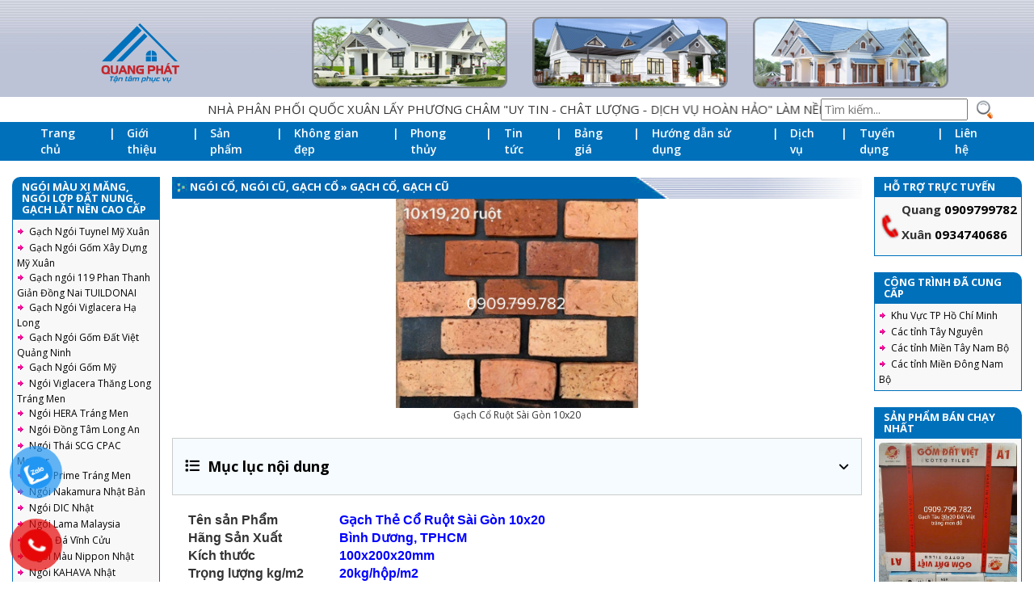

--- FILE ---
content_type: text/html;charset=UTF-8
request_url: https://gachngoimyxuan.vn/san-pham/gach-co-ruot-sai-gon-10x20.html
body_size: 25778
content:
<!DOCTYPE html PUBLIC "-//W3C//DTD XHTML 1.0 Transitional//EN" "http://www.w3.org/TR/xhtml1/DTD/xhtml1-transitional.dtd">
<html  lang="vi"  xmlns="http://www.w3.org/1999/xhtml">
	<head>
		<meta content='width=device-width,minimum-scale=1,initial-scale=1' name='viewport'/>
		<meta http-equiv="Content-Type" content="text/html; charset=utf-8"/>
		<base href="https://gachngoimyxuan.vn/"/>
		<title>Gạch Cổ Ruột Sài Gòn 10x20</title>
		<link rel="canonical" href="http://gachngoimyxuan.vn/san-pham/gach-co-ruot-sai-gon-10x20.html" />
		<link rel="icon" href="data/upload/logo-1696757526-.png" type="image/png" />
		<link rel="alternate" href="http://gachngoimyxuan.vn/san-pham/gach-co-ruot-sai-gon-10x20.html" hreflang="vi-vn"/>
		<meta name="keywords" content="Gạch Cổ Ruột Sài Gòn 10x20"/>
		<meta name="description" content="Gạch Cổ Ruột Sài Gòn 10x20"/>
		<meta name="robots" content="index, follow"/>
		<meta content="1 days" name="revisit-after"/>
		<meta content="global" name="distribution"/>
		<meta content="general" name="rating"/>
		<meta property="og:title" name="title" content="Gạch Cổ Ruột Sài Gòn 10x20"/>
		<meta property="og:description" itemprop="description" name="description" content="Gạch Cổ Ruột Sài Gòn 10x20"/>
		<meta property='og:url' content='http://gachngoimyxuan.vn/san-pham/gach-co-ruot-sai-gon-10x20.html'/>
		<meta property="og:image" content='https://gachngoimyxuan.vn/data/upload/z4979831147675_bbb1303427478010f7cf59b7e484d3df.jpg'/>
		<meta vary="User-Agent"/>
		<meta property="og:site_name" content="https://gachngoimyxuan.vn/"/>
		
		
<!--start:css-->
<link rel="stylesheet" href="template/Default/css/bootstrap.min.css">
<link rel="stylesheet" href="template/Default/css/fontawesome.css">
<link rel="stylesheet" href="template/Default/css/googlefonts.css">
<!-- <script src="https://kit.fontawesome.com/79c13d030e.js" crossorigin="anonymous"></script> -->
<!-- <script src="https://kit.fontawesome.com/76e43c5326.js" crossorigin="anonymous"></script> -->
<!-- <style></st -->
<!-- <link href="https://fonts.googleapis.com/css2?family=Open+Sans:wght@400;600;700&display=swap" rel="stylesheet"> -->
<link rel="stylesheet" href="template/Default/css/owl.carousel.min.css">
<link rel="stylesheet" href="template/Default/css/owl.theme.default.min.css">
<link async type="text/css" rel="stylesheet" href="template/Default/css/style.css?ver=1.3" />
<!--[if lt IE 9]>
<script src="http://html5shiv.googlecode.com/svn/trunk/html5.js"></script>
<![endif]-->
<!--end:css-->

		
<!--start:cssonly-->
<link rel="stylesheet" type="text/css" href="template/Default/css/sweet-alert.css">
<!-- <link rel="stylesheet" href="https://pro.fontawesome.com/releases/v5.10.0/css/all.css" integrity="sha384-AYmEC3Yw5cVb3ZcuHtOA93w35dYTsvhLPVnYs9eStHfGJvOvKxVfELGroGkvsg+p" crossorigin="anonymous"/> -->
<!--end:cssonly-->

		<style>
		    body{
				-webkit-touch-callout: none;
				-webkit-user-select: none;
				-moz-user-select: none;
				-ms-user-select: none;
				-o-user-select: none;
				user-select: none;
	        }
		</style>
		<script>
		    function killCopy(e){
		        return false;
		    }
		    function reEnable(){
		        return true;
		    }
		    document.onselectstart=new Function ("return false");
		    if (window.sidebar){
		        document.onmousedown=killCopy;
		        document.onclick=reEnable;
		    }
		</script>
	</head>
	<body>

		<h1 style="display: none;">Gạch Cổ Ruột Sài Gòn 10x20</h1>
		<h2 style="display: none;">Gạch Cổ Ruột Sài Gòn 10x20</h2>
		<h3 style="display: none;">Gạch Cổ Ruột Sài Gòn 10x20</h3>
		<h4 style="display: none;">Gạch Cổ Ruột Sài Gòn 10x20</h4>
		<h5 style="display: none;">Gạch Cổ Ruột Sài Gòn 10x20</h5>

		
<!--start:header-->
<header>
	<div class="header-top">
		<div class="header-content flex-bw">
			<div class="logo">
				<a href="./"><img src="thumb/188x75/2/data/upload/lgoo.png"></a>
			</div>
			<div class="banner-header flex hide767">
				<!-- <div class="banner-left"> -->
					<!-- <img src="template/Default/images/banner_left.jpg"> -->
				<!-- </div> -->
				<div class="banner-right">
					<img src="data/upload/banner3.png">
				</div>
			</div>
		</div>
	</div>
	<div class="header-bottom flex">
		<marquee direction="left" onmouseover="this.stop()" onmouseout="this.start()" scrollamount="2" scrolldelay="50" truespeed="24" loop="true">
			NHÀ PHÂN PHỐI QUỐC XUÂN LẤY PHƯƠNG CHÂM "UY TIN - CHÂT LƯỢNG - DỊCH VỤ HOÀN HẢO" LÀM NỀN TẢNG PHỤC VỤ KHÁCH HÀNG
 		</marquee>
 		<div class="block-func flex-bw">
	 		<div class="block-search flex">
				<input type="text" name="keyword" placeholder="Tìm kiếm..." value="">
				<input name="image" type="image" src="template/Default/images/iocn_search.png" onclick="return search();">
			</div>
			<div class="show991">
				<div class="flex-bw">
					<span style="cursor:pointer;display: inline-block;color: #bdc3d6;text-align: center;" class="sp-sn"><i class="fas fa-bars fa-2x"></i></span>
		    		<span style="cursor:pointer;display: inline-block;color: #bdc3d6;text-align: center;" class="sp-cn">
		    			<i class="fas fa-times fa-2x"></i>
		    			<p style="font-size: 12px;">Close</p>
		    		</span>
		    		<div id="mySidenav" class="sidenav">
		                <ul class="menu-mobile" id="accordion">
		                    <li><a href="./">Trang chủ</a></li>
							<li><a href="gioi-thieu">Giới thiệu</a></li>
							
							<li class="hassub-mb panel">
								<p class="phelp"><a href="san-pham/ngoi-mau-xi-mang-ngoi-lop-dat-nung-gach-lat-nen-cao-cap/">Ngói Màu Xi Măng, Ngói Lợp Đất Nung, Gạch Lát Nền Cao Cấp</a><a data-parent="#accordion" data-toggle="collapse" href="#dm-mb-1264" class="a-icon collapsed" aria-expanded="false"><i class="fas fa-angle-down"></i></a></p>
								<ul class="sub-menu-mb panel-collapse collapse" id="dm-mb-1264">
									
	                                <li class="hassub-mb panel">
	                                	<p class="phelp"><a href="san-pham/gach-ngoi-tuynel-my-xuan/">Gạch Ngói Tuynel Mỹ Xuân</a><a data-parent="#dm-mb-1264" data-toggle="collapse" href="#dm-mb-1264-1414" class="a-icon collapsed" aria-expanded="false"><i class="fas fa-angle-down"></i></a></p>
	                                	<ul class="sub-menu-mb panel-collapse collapse" id="dm-mb-1264-1414">
	                                		<li><a href="san-pham/ngoi-lop-tuynel-my-xuan/">Ngói Lợp Tuynel Mỹ Xuân</a></li><li><a href="san-pham/gach-tuynel-my-xuan/">Gạch Tuynel Mỹ Xuân</a></li>
	                                	</ul>
	                                </li>
	                                
	                                <li class="hassub-mb panel">
	                                	<p class="phelp"><a href="san-pham/gach-ngoi-gom-xay-dung-my-xuan/">Gạch Ngói Gốm Xây Dựng Mỹ Xuân </a><a data-parent="#dm-mb-1264" data-toggle="collapse" href="#dm-mb-1264-1272" class="a-icon collapsed" aria-expanded="false"><i class="fas fa-angle-down"></i></a></p>
	                                	<ul class="sub-menu-mb panel-collapse collapse" id="dm-mb-1264-1272">
	                                		<li><a href="san-pham/ngoi-dat-nung-my-xuan-vung-tau/">Ngói Đất Nung Mỹ Xuân Vũng Tàu</a></li><li><a href="san-pham/gach-dat-nung-my-xuan-vung-tau/">Gạch Đất Nung Mỹ Xuân Vũng Tàu </a></li><li><a href="san-pham/gach-bong-gio-my-xuan-vung-tau/">Gạch Bông Gió Mỹ Xuân Vũng Tàu</a></li><li><a href="san-pham/ngoi-trang-men-my-xuan-vung-tau/">Ngói Tráng Men Mỹ Xuân Vũng Tàu</a></li><li><a href="san-pham/ngoi-mau-my-xuan-9-vienm2-kieu-nhat/">Ngói Màu Mỹ Xuân 9 viên/m2 Kiểu Nhật </a></li><li><a href="san-pham/ngoi-mau-my-xuan-song-lon-kieu-thai/">Ngói Màu Mỹ Xuân Sóng Lớn Kiểu Thái </a></li><li><a href="san-pham/ngoi-my-xuan-song-nho/">Ngói Mỹ Xuân Sóng Nhỏ </a></li>
	                                	</ul>
	                                </li>
	                                
	                                <li class="hassub-mb panel">
	                                	<p class="phelp"><a href="san-pham/gach-ngoi-119-phan-thanh-gian-dong-nai-tuildonai/">Gạch ngói 119 Phan Thanh Giản Đồng Nai TUILDONAI </a><a data-parent="#dm-mb-1264" data-toggle="collapse" href="#dm-mb-1264-1292" class="a-icon collapsed" aria-expanded="false"><i class="fas fa-angle-down"></i></a></p>
	                                	<ul class="sub-menu-mb panel-collapse collapse" id="dm-mb-1264-1292">
	                                		<li><a href="san-pham/gach-tau-dong-nai/">Gạch Tàu Đồng Nai</a></li><li><a href="san-pham/ngoi-dat-nung-dong-nai/">Ngói Đất Nung Đồng Nai </a></li><li><a href="san-pham/ngoi-trang-men-engobe-dong-nai/">Ngói Tráng Men Engobe Đồng Nai</a></li><li><a href="san-pham/gach-bong-gio-dong-nai-phan-thanh-gian/">Gạch Bông Gió Đồng Nai Phan Thanh Giản</a></li>
	                                	</ul>
	                                </li>
	                                
	                                <li class="hassub-mb panel">
	                                	<p class="phelp"><a href="san-pham/gach-ngoi-viglacera-ha-long/">Gạch Ngói Viglacera Hạ Long </a><a data-parent="#dm-mb-1264" data-toggle="collapse" href="#dm-mb-1264-1296" class="a-icon collapsed" aria-expanded="false"><i class="fas fa-angle-down"></i></a></p>
	                                	<ul class="sub-menu-mb panel-collapse collapse" id="dm-mb-1264-1296">
	                                		<li><a href="san-pham/ngoi-lop-ha-long/">Ngói Lợp Hạ Long</a></li><li><a href="san-pham/gach-tau-ha-long-quang-ninh/">Gạch Tàu Hạ Long Quảng Ninh</a></li>
	                                	</ul>
	                                </li>
	                                
	                                <li class="hassub-mb panel">
	                                	<p class="phelp"><a href="san-pham/gach-ngoi-gom-dat-viet-quang-ninh/">Gạch Ngói Gốm Đất Việt Quảng Ninh</a><a data-parent="#dm-mb-1264" data-toggle="collapse" href="#dm-mb-1264-1299" class="a-icon collapsed" aria-expanded="false"><i class="fas fa-angle-down"></i></a></p>
	                                	<ul class="sub-menu-mb panel-collapse collapse" id="dm-mb-1264-1299">
	                                		<li><a href="san-pham/ngoi-dat-viet-quang-ninh/">Ngói Đất Việt Quảng Ninh</a></li><li><a href="san-pham/gach-tau-dat-viet-quang-ninh/">Gạch Tàu Đất Việt Quảng Ninh</a></li>
	                                	</ul>
	                                </li>
	                                
	                                <li class="hassub-mb panel">
	                                	<p class="phelp"><a href="san-pham/gach-ngoi-gom-my/">Gạch Ngói Gốm Mỹ </a><a data-parent="#dm-mb-1264" data-toggle="collapse" href="#dm-mb-1264-1301" class="a-icon collapsed" aria-expanded="false"><i class="fas fa-angle-down"></i></a></p>
	                                	<ul class="sub-menu-mb panel-collapse collapse" id="dm-mb-1264-1301">
	                                		<li><a href="san-pham/gach-tau-gom-my/">Gạch Tàu Gốm Mỹ</a></li><li><a href="san-pham/ngoi-gom-my-dat-nung/">Ngói Gốm Mỹ Đất Nung</a></li>
	                                	</ul>
	                                </li>
	                                
	                                <li class="hassub-mb panel">
	                                	<p class="phelp"><a href="san-pham/ngoi-viglacera-thang-long-trang-men/">Ngói Viglacera Thăng Long Tráng Men</a><a data-parent="#dm-mb-1264" data-toggle="collapse" href="#dm-mb-1264-1353" class="a-icon collapsed" aria-expanded="false"><i class="fas fa-angle-down"></i></a></p>
	                                	<ul class="sub-menu-mb panel-collapse collapse" id="dm-mb-1264-1353">
	                                		<li><a href="san-pham/ngoi-phang-viglacera-trang-men/">NGÓI PHẲNG VIGLACERA TRÁNG MEN</a></li><li><a href="san-pham/ngoi-song-viglacera-cao-cap-trang-men/">NGÓI SÓNG VIGLACERA CAO CẤP TRÁNG MEN</a></li>
	                                	</ul>
	                                </li>
	                                
	                                <li class="hassub-mb panel">
	                                	<p class="phelp"><a href="san-pham/ngoi-hera-trang-men/">Ngói HERA Tráng Men </a><a data-parent="#dm-mb-1264" data-toggle="collapse" href="#dm-mb-1264-1302" class="a-icon collapsed" aria-expanded="false"><i class="fas fa-angle-down"></i></a></p>
	                                	<ul class="sub-menu-mb panel-collapse collapse" id="dm-mb-1264-1302">
	                                		<li><a href="san-pham/phu-kien-prime-hera/">Phụ Kiện Prime Hera</a></li>
	                                	</ul>
	                                </li>
	                                
	                                <li class="hassub-mb panel">
	                                	<p class="phelp"><a href="san-pham/ngoi-dong-tam-long-an/">Ngói Đồng Tâm Long An</a><a data-parent="#dm-mb-1264" data-toggle="collapse" href="#dm-mb-1264-1284" class="a-icon collapsed" aria-expanded="false"><i class="fas fa-angle-down"></i></a></p>
	                                	<ul class="sub-menu-mb panel-collapse collapse" id="dm-mb-1264-1284">
	                                		<li><a href="san-pham/ngoi-trang-men-dong-tam-cao-cap/">Ngói Tráng Men Đồng Tâm Cao Cấp</a></li><li><a href="san-pham/ngoi-mau-dong-tam/">Ngói Màu Đồng Tâm</a></li>
	                                	</ul>
	                                </li>
	                                
	                                <li class="hassub-mb panel">
	                                	<p class="phelp"><a href="san-pham/ngoi-thai-scg-cpac-monier/">Ngói Thái SCG CPAC Monier</a><a data-parent="#dm-mb-1264" data-toggle="collapse" href="#dm-mb-1264-1285" class="a-icon collapsed" aria-expanded="false"><i class="fas fa-angle-down"></i></a></p>
	                                	<ul class="sub-menu-mb panel-collapse collapse" id="dm-mb-1264-1285">
	                                		<li><a href="san-pham/ngoi-thai-lan-scg-cpac-monier/">Ngói Thái Lan SCG CPAC Monier</a></li><li><a href="san-pham/ngoi-phang-cpac/">NGÓI PHẲNG CPAC </a></li>
	                                	</ul>
	                                </li>
	                                
	                                <li >
	                                	<a href="san-pham/ngoi-prime-trang-men/">Ngói Prime Tráng Men </a>
	                                	
	                                		
	                                	
	                                </li>
	                                
	                                <li class="hassub-mb panel">
	                                	<p class="phelp"><a href="san-pham/ngoi-nakamura-nhat-ban/">Ngói Nakamura Nhật Bản</a><a data-parent="#dm-mb-1264" data-toggle="collapse" href="#dm-mb-1264-1286" class="a-icon collapsed" aria-expanded="false"><i class="fas fa-angle-down"></i></a></p>
	                                	<ul class="sub-menu-mb panel-collapse collapse" id="dm-mb-1264-1286">
	                                		<li><a href="san-pham/ngoi-mau-nakamura-song-lon-350x425/">Ngói Màu Nakamura Sóng Lớn 350x425</a></li><li><a href="san-pham/ngoi-mau-nakamura-song-nho-335x425/">Ngói Màu Nakamura Sóng Nhỏ 335x425</a></li><li><a href="san-pham/ngoi-phang-nakamura-hp/">Ngói Phẳng Nakamura HP</a></li>
	                                	</ul>
	                                </li>
	                                
	                                <li >
	                                	<a href="san-pham/ngoi-dic-nhat/">Ngói DIC Nhật</a>
	                                	
	                                		
	                                	
	                                </li>
	                                
	                                <li class="hassub-mb panel">
	                                	<p class="phelp"><a href="san-pham/ngoi-lama-malaysia/">Ngói Lama Malaysia</a><a data-parent="#dm-mb-1264" data-toggle="collapse" href="#dm-mb-1264-1327" class="a-icon collapsed" aria-expanded="false"><i class="fas fa-angle-down"></i></a></p>
	                                	<ul class="sub-menu-mb panel-collapse collapse" id="dm-mb-1264-1327">
	                                		<li><a href="san-pham/ngoi-mau-lama-nhom-mau-dac-biet/">NGÓI MÀU LAMA NHÓM MÀU  ĐẶC BIỆT</a></li><li><a href="san-pham/ngoi-mau-lama-nhom-2-mau/">NGÓI MÀU LAMA NHÓM 2 MÀU</a></li><li><a href="san-pham/ngoi-mau-lama-nhom-1-mau/">NGÓI MÀU LAMA NHÓM 1 MÀU</a></li>
	                                	</ul>
	                                </li>
	                                
	                                <li >
	                                	<a href="san-pham/gach-da-vinh-cuu/">Gạch Đá Vĩnh Cửu</a>
	                                	
	                                		
	                                	
	                                </li>
	                                
	                                <li >
	                                	<a href="san-pham/ngoi-mau-nippon-nhat/">Ngói Màu Nippon Nhật</a>
	                                	
	                                		
	                                	
	                                </li>
	                                
	                                <li class="hassub-mb panel">
	                                	<p class="phelp"><a href="san-pham/ngoi-kahava-nhat/">Ngói KAHAVA Nhật</a><a data-parent="#dm-mb-1264" data-toggle="collapse" href="#dm-mb-1264-1357" class="a-icon collapsed" aria-expanded="false"><i class="fas fa-angle-down"></i></a></p>
	                                	<ul class="sub-menu-mb panel-collapse collapse" id="dm-mb-1264-1357">
	                                		<li><a href="san-pham/ngoi-song-kahava/">NGÓI SÓNG KAHAVA </a></li><li><a href="san-pham/ngoi-phang-kahava/">NGÓI PHẲNG KAHAVA </a></li>
	                                	</ul>
	                                </li>
	                                
	                                <li >
	                                	<a href="san-pham/ngoi-mau-fuka-japan/">Ngói Màu FUKA JAPAN</a>
	                                	
	                                		
	                                	
	                                </li>
	                                
	                                <li class="hassub-mb panel">
	                                	<p class="phelp"><a href="san-pham/ngoi-ruby-nhat/">Ngói Ruby Nhật</a><a data-parent="#dm-mb-1264" data-toggle="collapse" href="#dm-mb-1264-1321" class="a-icon collapsed" aria-expanded="false"><i class="fas fa-angle-down"></i></a></p>
	                                	<ul class="sub-menu-mb panel-collapse collapse" id="dm-mb-1264-1321">
	                                		<li><a href="san-pham//">Ngói Ruby Sóng Lớn</a></li><li><a href="san-pham/ngoi-ruby-song-nho/">Ngói Ruby Sóng Nhỏ</a></li><li><a href="san-pham/ngoi-phang-ruby/">NGÓI PHẲNG RUBY</a></li>
	                                	</ul>
	                                </li>
	                                
	                                <li class="hassub-mb panel">
	                                	<p class="phelp"><a href="san-pham/ngoi-fuji-nhat/">Ngói FUJI Nhật</a><a data-parent="#dm-mb-1264" data-toggle="collapse" href="#dm-mb-1264-1363" class="a-icon collapsed" aria-expanded="false"><i class="fas fa-angle-down"></i></a></p>
	                                	<ul class="sub-menu-mb panel-collapse collapse" id="dm-mb-1264-1363">
	                                		<li><a href="san-pham/ngoi-mau-fuji/">NGÓI MÀU FUJI</a></li><li><a href="san-pham/ngoi-phang-fuji/">NGÓI PHẲNG FUJI</a></li>
	                                	</ul>
	                                </li>
	                                
	                            </ul>
							</li>
							
							<li class="hassub-mb panel">
								<p class="phelp"><a href="san-pham/ngoi-lay-sang-gach-xuyen-sang-cao-cap/">Ngói Lấy Sáng, Gạch Xuyên Sáng Cao Cấp</a><a data-parent="#accordion" data-toggle="collapse" href="#dm-mb-1312" class="a-icon collapsed" aria-expanded="false"><i class="fas fa-angle-down"></i></a></p>
								<ul class="sub-menu-mb panel-collapse collapse" id="dm-mb-1312">
									
	                                <li >
	                                	<a href="san-pham/ngoi-lay-sang/">Ngói Lấy Sáng</a>
	                                	
	                                		
	                                	
	                                </li>
	                                
	                                <li >
	                                	<a href="san-pham/gach-kinh-lay-sang-dong-tam-indonesia/">Gạch Kính Lấy Sáng Đồng Tâm - Indonesia</a>
	                                	
	                                		
	                                	
	                                </li>
	                                
	                            </ul>
							</li>
							
							<li class="hassub-mb panel">
								<p class="phelp"><a href="san-pham/ngoi-luu-ly-ngoi-am-duong/">Ngói Lưu Ly - Ngói Âm Dương </a><a data-parent="#accordion" data-toggle="collapse" href="#dm-mb-1308" class="a-icon collapsed" aria-expanded="false"><i class="fas fa-angle-down"></i></a></p>
								<ul class="sub-menu-mb panel-collapse collapse" id="dm-mb-1308">
									
	                                <li >
	                                	<a href="san-pham/ngoi-luu-ly-am-duong-bat-trang/">Ngói Lưu Ly Âm Dương Bát Tràng</a>
	                                	
	                                		
	                                	
	                                </li>
	                                
	                                <li >
	                                	<a href="san-pham/ngoi-luu-ly-am-duong-binh-duong/">Ngói Lưu Ly Âm Dương Bình Dương</a>
	                                	
	                                		
	                                	
	                                </li>
	                                
	                            </ul>
							</li>
							
							<li class="hassub-mb panel">
								<p class="phelp"><a href="san-pham/gach-tau-trang-men-gach-tau-co-xua/">Gạch Tàu Tráng Men - Gạch Tàu Cổ Xưa</a><a data-parent="#accordion" data-toggle="collapse" href="#dm-mb-1378" class="a-icon collapsed" aria-expanded="false"><i class="fas fa-angle-down"></i></a></p>
								<ul class="sub-menu-mb panel-collapse collapse" id="dm-mb-1378">
									
	                                <li >
	                                	<a href="san-pham/gach-chong-nong-cach-am/">Gạch Chống Nóng, Cách Âm</a>
	                                	
	                                		
	                                	
	                                </li>
	                                
	                                <li >
	                                	<a href="san-pham/gach-tau-cotto-lat-nen/">Gạch Tàu Cotto Lát Nền</a>
	                                	
	                                		
	                                	
	                                </li>
	                                
	                                <li >
	                                	<a href="san-pham/gach-tau-trang-men-cao-cap/">Gạch Tàu Tráng Men Cao Cấp</a>
	                                	
	                                		
	                                	
	                                </li>
	                                
	                                <li >
	                                	<a href="san-pham/gach-tau-co-xua-vinh-long/">Gạch Tàu Cổ Xưa Vĩnh Long </a>
	                                	
	                                		
	                                	
	                                </li>
	                                
	                            </ul>
							</li>
							
							<li class="hassub-mb panel">
								<p class="phelp"><a href="san-pham/ngoi-trang-men-cao-cap/">Ngói Tráng Men Cao Cấp</a><a data-parent="#accordion" data-toggle="collapse" href="#dm-mb-1265" class="a-icon collapsed" aria-expanded="false"><i class="fas fa-angle-down"></i></a></p>
								<ul class="sub-menu-mb panel-collapse collapse" id="dm-mb-1265">
									
	                                <li >
	                                	<a href="san-pham/ngoi-trang-men-my-xuan/">Ngói Tráng Men MỸ XUÂN</a>
	                                	
	                                		
	                                	
	                                </li>
	                                
	                                <li >
	                                	<a href="san-pham/ngoi-phang-trang-men-planio/">Ngói Phẳng Tráng Men PLANIO</a>
	                                	
	                                		
	                                	
	                                </li>
	                                
	                                <li >
	                                	<a href="san-pham/ngoi-phang-trang-men-nara/">Ngói phẳng tráng men NARA </a>
	                                	
	                                		
	                                	
	                                </li>
	                                
	                                <li >
	                                	<a href="san-pham/ngoi-trang-men-dong-nai/">Ngói Tráng Men ĐỒNG NAI</a>
	                                	
	                                		
	                                	
	                                </li>
	                                
	                                <li >
	                                	<a href="san-pham/ngoi-trang-men-ha-long/">Ngói Tráng Men Hạ Long</a>
	                                	
	                                		
	                                	
	                                </li>
	                                
	                                <li >
	                                	<a href="san-pham/ngoi-trang-men-dat-viet/">Ngói Tráng Men Đất Việt </a>
	                                	
	                                		
	                                	
	                                </li>
	                                
	                                <li >
	                                	<a href="san-pham/ngoi-trang-men-bat-trang/">Ngói Tráng Men Bát Tràng</a>
	                                	
	                                		
	                                	
	                                </li>
	                                
	                                <li >
	                                	<a href="san-pham/ngoi-gom-trang-men-viglacera/">Ngói Gốm Tráng Men Viglacera </a>
	                                	
	                                		
	                                	
	                                </li>
	                                
	                                <li >
	                                	<a href="san-pham/ngoi-trang-men-titan-dong-tam/">Ngói Tráng Men TITAN Đồng Tâm </a>
	                                	
	                                		
	                                	
	                                </li>
	                                
	                                <li >
	                                	<a href="san-pham/ngoi-trang-men-hera-cao-cap/">Ngói Tráng Men HERA Cao Cấp</a>
	                                	
	                                		
	                                	
	                                </li>
	                                
	                                <li class="hassub-mb panel">
	                                	<p class="phelp"><a href="san-pham/ngoi-trang-men-cmc/">Ngói Tráng Men CMC </a><a data-parent="#dm-mb-1265" data-toggle="collapse" href="#dm-mb-1265-1338" class="a-icon collapsed" aria-expanded="false"><i class="fas fa-angle-down"></i></a></p>
	                                	<ul class="sub-menu-mb panel-collapse collapse" id="dm-mb-1265-1338">
	                                		<li><a href="san-pham/ngoi-trang-men-cmc-galaxy-cao-cap/">NGÓI TRÁNG MEN CMC GALAXY CAO CẤP</a></li><li><a href="san-pham/ngoi-trang-men-cmc-thuong/">NGÓI TRÁNG MEN CMC THƯỜNG</a></li>
	                                	</ul>
	                                </li>
	                                
	                                <li >
	                                	<a href="san-pham/ngoi-trang-men-amy-queen/">Ngói Tráng Men AMY QUEEN</a>
	                                	
	                                		
	                                	
	                                </li>
	                                
	                                <li class="hassub-mb panel">
	                                	<p class="phelp"><a href="san-pham/ngoi-trang-men-takao-shikataking-vera/">Ngói Tráng Men Takao Shikataking Vera </a><a data-parent="#dm-mb-1265" data-toggle="collapse" href="#dm-mb-1265-1382" class="a-icon collapsed" aria-expanded="false"><i class="fas fa-angle-down"></i></a></p>
	                                	<ul class="sub-menu-mb panel-collapse collapse" id="dm-mb-1265-1382">
	                                		<li><a href="san-pham/ngoi-trang-men-sihata-queen-takao/">Ngói Tráng Men SIHATA QUEEN TAKAO</a></li><li><a href="san-pham/ngoi-trang-men-sihataking-akura/">Ngói Tráng Men Sihataking Akura</a></li><li><a href="san-pham/ngoi-trang-men-vera-akura/">Ngói Tráng Men Vera Akura</a></li><li><a href="san-pham/ngoi-trang-men-takao-akura/">Ngói Tráng Men Takao Akura</a></li>
	                                	</ul>
	                                </li>
	                                
	                                <li >
	                                	<a href="san-pham/ngoi-trang-men-anziano-luxury/">Ngói Tráng Men ANZIANO LUXURY</a>
	                                	
	                                		
	                                	
	                                </li>
	                                
	                                <li class="hassub-mb panel">
	                                	<p class="phelp"><a href="san-pham/ngoi-trang-men-romacera/">Ngói Tráng Men ROMACERA</a><a data-parent="#dm-mb-1265" data-toggle="collapse" href="#dm-mb-1265-1389" class="a-icon collapsed" aria-expanded="false"><i class="fas fa-angle-down"></i></a></p>
	                                	<ul class="sub-menu-mb panel-collapse collapse" id="dm-mb-1265-1389">
	                                		<li><a href="san-pham/ngoi-trang-men-cao-cap-romacera-men-mart/">Ngói tráng men Cao Cấp ROMACERA men MART</a></li><li><a href="san-pham/ngoi-trang-men-cao-cap-romacera-men-bong/">Ngói tráng men Cao Cấp ROMACERA men bóng</a></li>
	                                	</ul>
	                                </li>
	                                
	                                <li >
	                                	<a href="san-pham/ngoi-trang-men-y-my/">Ngói Tráng Men Ý Mỹ </a>
	                                	
	                                		
	                                	
	                                </li>
	                                
	                                <li >
	                                	<a href="san-pham/ngoi-trang-men-amata/">Ngói Tráng Men AMATA</a>
	                                	
	                                		
	                                	
	                                </li>
	                                
	                                <li >
	                                	<a href="san-pham/ngoi-gom-trang-men-nova/">Ngói Gốm Tráng Men NoVa</a>
	                                	
	                                		
	                                	
	                                </li>
	                                
	                                <li >
	                                	<a href="san-pham/ngoi-gom-trang-men-irisa/">Ngói gốm Tráng Men IRISA</a>
	                                	
	                                		
	                                	
	                                </li>
	                                
	                            </ul>
							</li>
							
							<li class="hassub-mb panel">
								<p class="phelp"><a href="san-pham/gach-bong-gio-gach-trang-tri-gach-via-he-gach-block-gach-bong-lat-nen/">Gạch Bông Gió, Gạch Trang Trí, Gạch Vỉa Hè, Gạch Block, Gạch Bông Lát Nền</a><a data-parent="#accordion" data-toggle="collapse" href="#dm-mb-1307" class="a-icon collapsed" aria-expanded="false"><i class="fas fa-angle-down"></i></a></p>
								<ul class="sub-menu-mb panel-collapse collapse" id="dm-mb-1307">
									
	                                <li >
	                                	<a href="san-pham/gach-bong-gio-bat-trang-trang-men/">Gạch Bông Gió Bát Tràng Tráng Men </a>
	                                	
	                                		
	                                	
	                                </li>
	                                
	                                <li >
	                                	<a href="san-pham/gach-terrazzo-lat-via-he/">Gạch Terrazzo Lát Vỉa Hè </a>
	                                	
	                                		
	                                	
	                                </li>
	                                
	                                <li >
	                                	<a href="san-pham/gach-trong-co-gach-block/">Gạch Trồng Cỏ Gạch Block</a>
	                                	
	                                		
	                                	
	                                </li>
	                                
	                                <li >
	                                	<a href="san-pham/gach-dinh-ong-chong-chay/">Gạch Đinh, Ống, Chống Cháy</a>
	                                	
	                                		
	                                	
	                                </li>
	                                
	                                <li >
	                                	<a href="san-pham/soi-trang-soi-mau-tieu-canh/">Sỏi Trắng Sỏi Màu Tiểu Cảnh</a>
	                                	
	                                		
	                                	
	                                </li>
	                                
	                                <li >
	                                	<a href="san-pham/gach-trang-tri-op-tuong/">Gạch Trang Trí Ốp Tường </a>
	                                	
	                                		
	                                	
	                                </li>
	                                
	                                <li class="hassub-mb panel">
	                                	<p class="phelp"><a href="san-pham/gach-bong-men-lat-nen-trang-tri/">Gạch Bông Men Lát Nền Trang trí</a><a data-parent="#dm-mb-1307" data-toggle="collapse" href="#dm-mb-1307-1313" class="a-icon collapsed" aria-expanded="false"><i class="fas fa-angle-down"></i></a></p>
	                                	<ul class="sub-menu-mb panel-collapse collapse" id="dm-mb-1307-1313">
	                                		<li><a href="san-pham/gach-bong-men-30x30cm/">GẠCH BÔNG MEN 30X30cm</a></li><li><a href="san-pham/gach-bong-men-20x20cm/">GẠCH BÔNG MEN 20X20cm </a></li>
	                                	</ul>
	                                </li>
	                                
	                                <li >
	                                	<a href="san-pham/gach-bong-gio-trang-tri/">Gạch Bông Gió Trang Trí</a>
	                                	
	                                		
	                                	
	                                </li>
	                                
	                                <li >
	                                	<a href="san-pham/gom-bat-trang-trang-tri/">Gốm Bát Tràng Trang Trí</a>
	                                	
	                                		
	                                	
	                                </li>
	                                
	                                <li >
	                                	<a href="san-pham/keo-cha-ron-keo-dan-gach/">Keo Chà Ron, Keo Dán Gạch</a>
	                                	
	                                		
	                                	
	                                </li>
	                                
	                                <li >
	                                	<a href="san-pham/ho-lo-chong-set-ho-lo-thu-loi-qua-ho-lo-chong-set/">Hồ lô chống sét , hồ lô thu lôi, quả hồ lô chống sét</a>
	                                	
	                                		
	                                	
	                                </li>
	                                
	                            </ul>
							</li>
							
							<li class="hassub-mb panel">
								<p class="phelp"><a href="san-pham/da-san-vuon-da-via-he-da-op-tuong/">Đá Sân Vườn, Đá Vỉa Hè, Đá Ốp Tường</a><a data-parent="#accordion" data-toggle="collapse" href="#dm-mb-1394" class="a-icon collapsed" aria-expanded="false"><i class="fas fa-angle-down"></i></a></p>
								<ul class="sub-menu-mb panel-collapse collapse" id="dm-mb-1394">
									
	                                <li >
	                                	<a href="san-pham/da-tu-nhien-lat-san-vuon/">Đá Tự Nhiên Lát Sân Vườn</a>
	                                	
	                                		
	                                	
	                                </li>
	                                
	                                <li >
	                                	<a href="san-pham/da-op-tuong-trang-tri/">Đá Ốp Tường Trang Trí</a>
	                                	
	                                		
	                                	
	                                </li>
	                                
	                            </ul>
							</li>
							
							<li class="hassub-mb panel">
								<p class="phelp"><a href="san-pham/ngoi-co-ngoi-cu-gach-co/">Ngói Cổ, Ngói Cũ, Gạch Cổ </a><a data-parent="#accordion" data-toggle="collapse" href="#dm-mb-1402" class="a-icon collapsed" aria-expanded="false"><i class="fas fa-angle-down"></i></a></p>
								<ul class="sub-menu-mb panel-collapse collapse" id="dm-mb-1402">
									
	                                <li >
	                                	<a href="san-pham/ngoi-co-ngoi-cu/">Ngói Cổ, Ngói Cũ</a>
	                                	
	                                		
	                                	
	                                </li>
	                                
	                                <li >
	                                	<a href="san-pham/gach-co-gach-cu/">Gạch Cổ, Gạch Cũ</a>
	                                	
	                                		
	                                	
	                                </li>
	                                
	                            </ul>
							</li>
							
							<li><a href="khong-gian-dep">Không gian đẹp</a></li>
							<li><a href="phong-thuy">Phong thủy</a></li>
							<li><a href="tin-tuc">Tin tức</a></li>
							<li><a href="bang-gia">Bảng giá</a></li>
							<li><a href="huong-dan-su-dung">Hướng dẫn sử dụng</a></li>
							<li><a href="dich-vu">Dịch vụ</a></li>
							<li><a href="tuyen-dung">Tuyển dụng</a></li>
							<li><a href="lien-he">Liên hệ</a></li>
		                </ul>
		            </div>
				</div>
			</div>
		</div>
	</div>
	<div class="menu-header hide991">
		<ul class="ul-menu-header">
			<li><a href="./">Trang chủ</a></li>
			<li><a href="gioi-thieu">Giới thiệu</a></li>
			<li class="has-sub">
				<a href="san-pham">Sản phẩm</a>
				<ul class="ul-sub-menu">
					
					<li class="has-sub-2">
						<a href="san-pham/ngoi-mau-xi-mang-ngoi-lop-dat-nung-gach-lat-nen-cao-cap/">Ngói Màu Xi Măng, Ngói Lợp Đất Nung, Gạch Lát Nền Cao Cấp</a>
						<ul class="ul-sub-menu-2">
							
							<li class="has-sub-3">
								<a href="san-pham/gach-ngoi-tuynel-my-xuan/">Gạch Ngói Tuynel Mỹ Xuân</a>
								<ul class="ul-sub-menu-3"><li><a href="san-pham/ngoi-lop-tuynel-my-xuan/">Ngói Lợp Tuynel Mỹ Xuân</a></li><li><a href="san-pham/gach-tuynel-my-xuan/">Gạch Tuynel Mỹ Xuân</a></li></ul>
							</li>
							
							<li class="has-sub-3">
								<a href="san-pham/gach-ngoi-gom-xay-dung-my-xuan/">Gạch Ngói Gốm Xây Dựng Mỹ Xuân </a>
								<ul class="ul-sub-menu-3"><li><a href="san-pham/ngoi-dat-nung-my-xuan-vung-tau/">Ngói Đất Nung Mỹ Xuân Vũng Tàu</a></li><li><a href="san-pham/gach-dat-nung-my-xuan-vung-tau/">Gạch Đất Nung Mỹ Xuân Vũng Tàu </a></li><li><a href="san-pham/gach-bong-gio-my-xuan-vung-tau/">Gạch Bông Gió Mỹ Xuân Vũng Tàu</a></li><li><a href="san-pham/ngoi-trang-men-my-xuan-vung-tau/">Ngói Tráng Men Mỹ Xuân Vũng Tàu</a></li><li><a href="san-pham/ngoi-mau-my-xuan-9-vienm2-kieu-nhat/">Ngói Màu Mỹ Xuân 9 viên/m2 Kiểu Nhật </a></li><li><a href="san-pham/ngoi-mau-my-xuan-song-lon-kieu-thai/">Ngói Màu Mỹ Xuân Sóng Lớn Kiểu Thái </a></li><li><a href="san-pham/ngoi-my-xuan-song-nho/">Ngói Mỹ Xuân Sóng Nhỏ </a></li></ul>
							</li>
							
							<li class="has-sub-3">
								<a href="san-pham/gach-ngoi-119-phan-thanh-gian-dong-nai-tuildonai/">Gạch ngói 119 Phan Thanh Giản Đồng Nai TUILDONAI </a>
								<ul class="ul-sub-menu-3"><li><a href="san-pham/gach-tau-dong-nai/">Gạch Tàu Đồng Nai</a></li><li><a href="san-pham/ngoi-dat-nung-dong-nai/">Ngói Đất Nung Đồng Nai </a></li><li><a href="san-pham/ngoi-trang-men-engobe-dong-nai/">Ngói Tráng Men Engobe Đồng Nai</a></li><li><a href="san-pham/gach-bong-gio-dong-nai-phan-thanh-gian/">Gạch Bông Gió Đồng Nai Phan Thanh Giản</a></li></ul>
							</li>
							
							<li class="has-sub-3">
								<a href="san-pham/gach-ngoi-viglacera-ha-long/">Gạch Ngói Viglacera Hạ Long </a>
								<ul class="ul-sub-menu-3"><li><a href="san-pham/ngoi-lop-ha-long/">Ngói Lợp Hạ Long</a></li><li><a href="san-pham/gach-tau-ha-long-quang-ninh/">Gạch Tàu Hạ Long Quảng Ninh</a></li></ul>
							</li>
							
							<li class="has-sub-3">
								<a href="san-pham/gach-ngoi-gom-dat-viet-quang-ninh/">Gạch Ngói Gốm Đất Việt Quảng Ninh</a>
								<ul class="ul-sub-menu-3"><li><a href="san-pham/ngoi-dat-viet-quang-ninh/">Ngói Đất Việt Quảng Ninh</a></li><li><a href="san-pham/gach-tau-dat-viet-quang-ninh/">Gạch Tàu Đất Việt Quảng Ninh</a></li></ul>
							</li>
							
							<li class="has-sub-3">
								<a href="san-pham/gach-ngoi-gom-my/">Gạch Ngói Gốm Mỹ </a>
								<ul class="ul-sub-menu-3"><li><a href="san-pham/gach-tau-gom-my/">Gạch Tàu Gốm Mỹ</a></li><li><a href="san-pham/ngoi-gom-my-dat-nung/">Ngói Gốm Mỹ Đất Nung</a></li></ul>
							</li>
							
							<li class="has-sub-3">
								<a href="san-pham/ngoi-viglacera-thang-long-trang-men/">Ngói Viglacera Thăng Long Tráng Men</a>
								<ul class="ul-sub-menu-3"><li><a href="san-pham/ngoi-phang-viglacera-trang-men/">NGÓI PHẲNG VIGLACERA TRÁNG MEN</a></li><li><a href="san-pham/ngoi-song-viglacera-cao-cap-trang-men/">NGÓI SÓNG VIGLACERA CAO CẤP TRÁNG MEN</a></li></ul>
							</li>
							
							<li class="has-sub-3">
								<a href="san-pham/ngoi-hera-trang-men/">Ngói HERA Tráng Men </a>
								<ul class="ul-sub-menu-3"><li><a href="san-pham/phu-kien-prime-hera/">Phụ Kiện Prime Hera</a></li></ul>
							</li>
							
							<li class="has-sub-3">
								<a href="san-pham/ngoi-dong-tam-long-an/">Ngói Đồng Tâm Long An</a>
								<ul class="ul-sub-menu-3"><li><a href="san-pham/ngoi-trang-men-dong-tam-cao-cap/">Ngói Tráng Men Đồng Tâm Cao Cấp</a></li><li><a href="san-pham/ngoi-mau-dong-tam/">Ngói Màu Đồng Tâm</a></li></ul>
							</li>
							
							<li class="has-sub-3">
								<a href="san-pham/ngoi-thai-scg-cpac-monier/">Ngói Thái SCG CPAC Monier</a>
								<ul class="ul-sub-menu-3"><li><a href="san-pham/ngoi-thai-lan-scg-cpac-monier/">Ngói Thái Lan SCG CPAC Monier</a></li><li><a href="san-pham/ngoi-phang-cpac/">NGÓI PHẲNG CPAC </a></li></ul>
							</li>
							
							<li >
								<a href="san-pham/ngoi-prime-trang-men/">Ngói Prime Tráng Men </a>
								
							</li>
							
							<li class="has-sub-3">
								<a href="san-pham/ngoi-nakamura-nhat-ban/">Ngói Nakamura Nhật Bản</a>
								<ul class="ul-sub-menu-3"><li><a href="san-pham/ngoi-mau-nakamura-song-lon-350x425/">Ngói Màu Nakamura Sóng Lớn 350x425</a></li><li><a href="san-pham/ngoi-mau-nakamura-song-nho-335x425/">Ngói Màu Nakamura Sóng Nhỏ 335x425</a></li><li><a href="san-pham/ngoi-phang-nakamura-hp/">Ngói Phẳng Nakamura HP</a></li></ul>
							</li>
							
							<li >
								<a href="san-pham/ngoi-dic-nhat/">Ngói DIC Nhật</a>
								
							</li>
							
							<li class="has-sub-3">
								<a href="san-pham/ngoi-lama-malaysia/">Ngói Lama Malaysia</a>
								<ul class="ul-sub-menu-3"><li><a href="san-pham/ngoi-mau-lama-nhom-mau-dac-biet/">NGÓI MÀU LAMA NHÓM MÀU  ĐẶC BIỆT</a></li><li><a href="san-pham/ngoi-mau-lama-nhom-2-mau/">NGÓI MÀU LAMA NHÓM 2 MÀU</a></li><li><a href="san-pham/ngoi-mau-lama-nhom-1-mau/">NGÓI MÀU LAMA NHÓM 1 MÀU</a></li></ul>
							</li>
							
							<li >
								<a href="san-pham/gach-da-vinh-cuu/">Gạch Đá Vĩnh Cửu</a>
								
							</li>
							
							<li >
								<a href="san-pham/ngoi-mau-nippon-nhat/">Ngói Màu Nippon Nhật</a>
								
							</li>
							
							<li class="has-sub-3">
								<a href="san-pham/ngoi-kahava-nhat/">Ngói KAHAVA Nhật</a>
								<ul class="ul-sub-menu-3"><li><a href="san-pham/ngoi-song-kahava/">NGÓI SÓNG KAHAVA </a></li><li><a href="san-pham/ngoi-phang-kahava/">NGÓI PHẲNG KAHAVA </a></li></ul>
							</li>
							
							<li >
								<a href="san-pham/ngoi-mau-fuka-japan/">Ngói Màu FUKA JAPAN</a>
								
							</li>
							
							<li class="has-sub-3">
								<a href="san-pham/ngoi-ruby-nhat/">Ngói Ruby Nhật</a>
								<ul class="ul-sub-menu-3"><li><a href="san-pham//">Ngói Ruby Sóng Lớn</a></li><li><a href="san-pham/ngoi-ruby-song-nho/">Ngói Ruby Sóng Nhỏ</a></li><li><a href="san-pham/ngoi-phang-ruby/">NGÓI PHẲNG RUBY</a></li></ul>
							</li>
							
							<li class="has-sub-3">
								<a href="san-pham/ngoi-fuji-nhat/">Ngói FUJI Nhật</a>
								<ul class="ul-sub-menu-3"><li><a href="san-pham/ngoi-mau-fuji/">NGÓI MÀU FUJI</a></li><li><a href="san-pham/ngoi-phang-fuji/">NGÓI PHẲNG FUJI</a></li></ul>
							</li>
							
						</ul>
					</li>
					
					<li class="has-sub-2">
						<a href="san-pham/ngoi-lay-sang-gach-xuyen-sang-cao-cap/">Ngói Lấy Sáng, Gạch Xuyên Sáng Cao Cấp</a>
						<ul class="ul-sub-menu-2">
							
							<li >
								<a href="san-pham/ngoi-lay-sang/">Ngói Lấy Sáng</a>
								
							</li>
							
							<li >
								<a href="san-pham/gach-kinh-lay-sang-dong-tam-indonesia/">Gạch Kính Lấy Sáng Đồng Tâm - Indonesia</a>
								
							</li>
							
						</ul>
					</li>
					
					<li class="has-sub-2">
						<a href="san-pham/ngoi-luu-ly-ngoi-am-duong/">Ngói Lưu Ly - Ngói Âm Dương </a>
						<ul class="ul-sub-menu-2">
							
							<li >
								<a href="san-pham/ngoi-luu-ly-am-duong-bat-trang/">Ngói Lưu Ly Âm Dương Bát Tràng</a>
								
							</li>
							
							<li >
								<a href="san-pham/ngoi-luu-ly-am-duong-binh-duong/">Ngói Lưu Ly Âm Dương Bình Dương</a>
								
							</li>
							
						</ul>
					</li>
					
					<li class="has-sub-2">
						<a href="san-pham/gach-tau-trang-men-gach-tau-co-xua/">Gạch Tàu Tráng Men - Gạch Tàu Cổ Xưa</a>
						<ul class="ul-sub-menu-2">
							
							<li >
								<a href="san-pham/gach-chong-nong-cach-am/">Gạch Chống Nóng, Cách Âm</a>
								
							</li>
							
							<li >
								<a href="san-pham/gach-tau-cotto-lat-nen/">Gạch Tàu Cotto Lát Nền</a>
								
							</li>
							
							<li >
								<a href="san-pham/gach-tau-trang-men-cao-cap/">Gạch Tàu Tráng Men Cao Cấp</a>
								
							</li>
							
							<li >
								<a href="san-pham/gach-tau-co-xua-vinh-long/">Gạch Tàu Cổ Xưa Vĩnh Long </a>
								
							</li>
							
						</ul>
					</li>
					
					<li class="has-sub-2">
						<a href="san-pham/ngoi-trang-men-cao-cap/">Ngói Tráng Men Cao Cấp</a>
						<ul class="ul-sub-menu-2">
							
							<li >
								<a href="san-pham/ngoi-trang-men-my-xuan/">Ngói Tráng Men MỸ XUÂN</a>
								
							</li>
							
							<li >
								<a href="san-pham/ngoi-phang-trang-men-planio/">Ngói Phẳng Tráng Men PLANIO</a>
								
							</li>
							
							<li >
								<a href="san-pham/ngoi-phang-trang-men-nara/">Ngói phẳng tráng men NARA </a>
								
							</li>
							
							<li >
								<a href="san-pham/ngoi-trang-men-dong-nai/">Ngói Tráng Men ĐỒNG NAI</a>
								
							</li>
							
							<li >
								<a href="san-pham/ngoi-trang-men-ha-long/">Ngói Tráng Men Hạ Long</a>
								
							</li>
							
							<li >
								<a href="san-pham/ngoi-trang-men-dat-viet/">Ngói Tráng Men Đất Việt </a>
								
							</li>
							
							<li >
								<a href="san-pham/ngoi-trang-men-bat-trang/">Ngói Tráng Men Bát Tràng</a>
								
							</li>
							
							<li >
								<a href="san-pham/ngoi-gom-trang-men-viglacera/">Ngói Gốm Tráng Men Viglacera </a>
								
							</li>
							
							<li >
								<a href="san-pham/ngoi-trang-men-titan-dong-tam/">Ngói Tráng Men TITAN Đồng Tâm </a>
								
							</li>
							
							<li >
								<a href="san-pham/ngoi-trang-men-hera-cao-cap/">Ngói Tráng Men HERA Cao Cấp</a>
								
							</li>
							
							<li class="has-sub-3">
								<a href="san-pham/ngoi-trang-men-cmc/">Ngói Tráng Men CMC </a>
								<ul class="ul-sub-menu-3"><li><a href="san-pham/ngoi-trang-men-cmc-galaxy-cao-cap/">NGÓI TRÁNG MEN CMC GALAXY CAO CẤP</a></li><li><a href="san-pham/ngoi-trang-men-cmc-thuong/">NGÓI TRÁNG MEN CMC THƯỜNG</a></li></ul>
							</li>
							
							<li >
								<a href="san-pham/ngoi-trang-men-amy-queen/">Ngói Tráng Men AMY QUEEN</a>
								
							</li>
							
							<li class="has-sub-3">
								<a href="san-pham/ngoi-trang-men-takao-shikataking-vera/">Ngói Tráng Men Takao Shikataking Vera </a>
								<ul class="ul-sub-menu-3"><li><a href="san-pham/ngoi-trang-men-sihata-queen-takao/">Ngói Tráng Men SIHATA QUEEN TAKAO</a></li><li><a href="san-pham/ngoi-trang-men-sihataking-akura/">Ngói Tráng Men Sihataking Akura</a></li><li><a href="san-pham/ngoi-trang-men-vera-akura/">Ngói Tráng Men Vera Akura</a></li><li><a href="san-pham/ngoi-trang-men-takao-akura/">Ngói Tráng Men Takao Akura</a></li></ul>
							</li>
							
							<li >
								<a href="san-pham/ngoi-trang-men-anziano-luxury/">Ngói Tráng Men ANZIANO LUXURY</a>
								
							</li>
							
							<li class="has-sub-3">
								<a href="san-pham/ngoi-trang-men-romacera/">Ngói Tráng Men ROMACERA</a>
								<ul class="ul-sub-menu-3"><li><a href="san-pham/ngoi-trang-men-cao-cap-romacera-men-mart/">Ngói tráng men Cao Cấp ROMACERA men MART</a></li><li><a href="san-pham/ngoi-trang-men-cao-cap-romacera-men-bong/">Ngói tráng men Cao Cấp ROMACERA men bóng</a></li></ul>
							</li>
							
							<li >
								<a href="san-pham/ngoi-trang-men-y-my/">Ngói Tráng Men Ý Mỹ </a>
								
							</li>
							
							<li >
								<a href="san-pham/ngoi-trang-men-amata/">Ngói Tráng Men AMATA</a>
								
							</li>
							
							<li >
								<a href="san-pham/ngoi-gom-trang-men-nova/">Ngói Gốm Tráng Men NoVa</a>
								
							</li>
							
							<li >
								<a href="san-pham/ngoi-gom-trang-men-irisa/">Ngói gốm Tráng Men IRISA</a>
								
							</li>
							
						</ul>
					</li>
					
					<li class="has-sub-2">
						<a href="san-pham/gach-bong-gio-gach-trang-tri-gach-via-he-gach-block-gach-bong-lat-nen/">Gạch Bông Gió, Gạch Trang Trí, Gạch Vỉa Hè, Gạch Block, Gạch Bông Lát Nền</a>
						<ul class="ul-sub-menu-2">
							
							<li >
								<a href="san-pham/gach-bong-gio-bat-trang-trang-men/">Gạch Bông Gió Bát Tràng Tráng Men </a>
								
							</li>
							
							<li >
								<a href="san-pham/gach-terrazzo-lat-via-he/">Gạch Terrazzo Lát Vỉa Hè </a>
								
							</li>
							
							<li >
								<a href="san-pham/gach-trong-co-gach-block/">Gạch Trồng Cỏ Gạch Block</a>
								
							</li>
							
							<li >
								<a href="san-pham/gach-dinh-ong-chong-chay/">Gạch Đinh, Ống, Chống Cháy</a>
								
							</li>
							
							<li >
								<a href="san-pham/soi-trang-soi-mau-tieu-canh/">Sỏi Trắng Sỏi Màu Tiểu Cảnh</a>
								
							</li>
							
							<li >
								<a href="san-pham/gach-trang-tri-op-tuong/">Gạch Trang Trí Ốp Tường </a>
								
							</li>
							
							<li class="has-sub-3">
								<a href="san-pham/gach-bong-men-lat-nen-trang-tri/">Gạch Bông Men Lát Nền Trang trí</a>
								<ul class="ul-sub-menu-3"><li><a href="san-pham/gach-bong-men-30x30cm/">GẠCH BÔNG MEN 30X30cm</a></li><li><a href="san-pham/gach-bong-men-20x20cm/">GẠCH BÔNG MEN 20X20cm </a></li></ul>
							</li>
							
							<li >
								<a href="san-pham/gach-bong-gio-trang-tri/">Gạch Bông Gió Trang Trí</a>
								
							</li>
							
							<li >
								<a href="san-pham/gom-bat-trang-trang-tri/">Gốm Bát Tràng Trang Trí</a>
								
							</li>
							
							<li >
								<a href="san-pham/keo-cha-ron-keo-dan-gach/">Keo Chà Ron, Keo Dán Gạch</a>
								
							</li>
							
							<li >
								<a href="san-pham/ho-lo-chong-set-ho-lo-thu-loi-qua-ho-lo-chong-set/">Hồ lô chống sét , hồ lô thu lôi, quả hồ lô chống sét</a>
								
							</li>
							
						</ul>
					</li>
					
					<li class="has-sub-2">
						<a href="san-pham/da-san-vuon-da-via-he-da-op-tuong/">Đá Sân Vườn, Đá Vỉa Hè, Đá Ốp Tường</a>
						<ul class="ul-sub-menu-2">
							
							<li >
								<a href="san-pham/da-tu-nhien-lat-san-vuon/">Đá Tự Nhiên Lát Sân Vườn</a>
								
							</li>
							
							<li >
								<a href="san-pham/da-op-tuong-trang-tri/">Đá Ốp Tường Trang Trí</a>
								
							</li>
							
						</ul>
					</li>
					
					<li class="has-sub-2">
						<a href="san-pham/ngoi-co-ngoi-cu-gach-co/">Ngói Cổ, Ngói Cũ, Gạch Cổ </a>
						<ul class="ul-sub-menu-2">
							
							<li >
								<a href="san-pham/ngoi-co-ngoi-cu/">Ngói Cổ, Ngói Cũ</a>
								
							</li>
							
							<li >
								<a href="san-pham/gach-co-gach-cu/">Gạch Cổ, Gạch Cũ</a>
								
							</li>
							
						</ul>
					</li>
					
				</ul>
			</li>

			<li><a href="khong-gian-dep">Không gian đẹp</a></li>
			<li><a href="phong-thuy">Phong thủy</a></li>
			<li><a href="tin-tuc">Tin tức</a></li>
			<li><a href="bang-gia">Bảng giá</a></li>
			<li><a href="huong-dan-su-dung">Hướng dẫn sử dụng</a></li>
			<li><a href="dich-vu">Dịch vụ</a></li>
			<li><a href="tuyen-dung">Tuyển dụng</a></li>
			<li><a href="lien-he">Liên hệ</a></li>
		</ul>
	</div>
</header>
<!--end:header-->

		
<!--start:body-->
<section>
	<div class="clear20"></div>
	<div class="row">
		<div class="col-md-2 col-12">
			
<!--start:left-->
<div class="block-left">
	
	<div class="block-aside hide767">
		<h4 class="tit-aside">Ngói Màu Xi Măng, Ngói Lợp Đất Nung, Gạch Lát Nền Cao Cấp</h4>
		<ul class="ul-aside check-active">
			
			<li data-id="1414">
				<a href="san-pham/gach-ngoi-tuynel-my-xuan/">Gạch Ngói Tuynel Mỹ Xuân</a>
				<ul class="ul-aside-2"><li data-id="1415"><a href="san-pham/ngoi-lop-tuynel-my-xuan/">Ngói Lợp Tuynel Mỹ Xuân</a></li><li data-id="1416"><a href="san-pham/gach-tuynel-my-xuan/">Gạch Tuynel Mỹ Xuân</a></li></ul>
			</li>
			
			<li data-id="1272">
				<a href="san-pham/gach-ngoi-gom-xay-dung-my-xuan/">Gạch Ngói Gốm Xây Dựng Mỹ Xuân </a>
				<ul class="ul-aside-2"><li data-id="1291"><a href="san-pham/ngoi-dat-nung-my-xuan-vung-tau/">Ngói Đất Nung Mỹ Xuân Vũng Tàu</a></li><li data-id="1400"><a href="san-pham/gach-dat-nung-my-xuan-vung-tau/">Gạch Đất Nung Mỹ Xuân Vũng Tàu </a></li><li data-id="1409"><a href="san-pham/gach-bong-gio-my-xuan-vung-tau/">Gạch Bông Gió Mỹ Xuân Vũng Tàu</a></li><li data-id="1354"><a href="san-pham/ngoi-trang-men-my-xuan-vung-tau/">Ngói Tráng Men Mỹ Xuân Vũng Tàu</a></li><li data-id="1345"><a href="san-pham/ngoi-mau-my-xuan-9-vienm2-kieu-nhat/">Ngói Màu Mỹ Xuân 9 viên/m2 Kiểu Nhật </a></li><li data-id="1274"><a href="san-pham/ngoi-mau-my-xuan-song-lon-kieu-thai/">Ngói Màu Mỹ Xuân Sóng Lớn Kiểu Thái </a>
								<ul class="ul-aside-3"><li data-id="314"><a href="huong-dan/huong-dan-lop-ngoi-mau.html">Hướng dẫn lợp ngói màu</a></li></ul></li><li data-id="1275"><a href="san-pham/ngoi-my-xuan-song-nho/">Ngói Mỹ Xuân Sóng Nhỏ </a></li></ul>
			</li>
			
			<li data-id="1292">
				<a href="san-pham/gach-ngoi-119-phan-thanh-gian-dong-nai-tuildonai/">Gạch ngói 119 Phan Thanh Giản Đồng Nai TUILDONAI </a>
				<ul class="ul-aside-2"><li data-id="1293"><a href="san-pham/gach-tau-dong-nai/">Gạch Tàu Đồng Nai</a></li><li data-id="1294"><a href="san-pham/ngoi-dat-nung-dong-nai/">Ngói Đất Nung Đồng Nai </a></li><li data-id="1295"><a href="san-pham/ngoi-trang-men-engobe-dong-nai/">Ngói Tráng Men Engobe Đồng Nai</a></li><li data-id="1346"><a href="san-pham/gach-bong-gio-dong-nai-phan-thanh-gian/">Gạch Bông Gió Đồng Nai Phan Thanh Giản</a></li></ul>
			</li>
			
			<li data-id="1296">
				<a href="san-pham/gach-ngoi-viglacera-ha-long/">Gạch Ngói Viglacera Hạ Long </a>
				<ul class="ul-aside-2"><li data-id="1298"><a href="san-pham/ngoi-lop-ha-long/">Ngói Lợp Hạ Long</a></li><li data-id="1297"><a href="san-pham/gach-tau-ha-long-quang-ninh/">Gạch Tàu Hạ Long Quảng Ninh</a></li></ul>
			</li>
			
			<li data-id="1299">
				<a href="san-pham/gach-ngoi-gom-dat-viet-quang-ninh/">Gạch Ngói Gốm Đất Việt Quảng Ninh</a>
				<ul class="ul-aside-2"><li data-id="1304"><a href="san-pham/ngoi-dat-viet-quang-ninh/">Ngói Đất Việt Quảng Ninh</a></li><li data-id="1300"><a href="san-pham/gach-tau-dat-viet-quang-ninh/">Gạch Tàu Đất Việt Quảng Ninh</a></li></ul>
			</li>
			
			<li data-id="1301">
				<a href="san-pham/gach-ngoi-gom-my/">Gạch Ngói Gốm Mỹ </a>
				<ul class="ul-aside-2"><li data-id="1406"><a href="san-pham/gach-tau-gom-my/">Gạch Tàu Gốm Mỹ</a></li><li data-id="1407"><a href="san-pham/ngoi-gom-my-dat-nung/">Ngói Gốm Mỹ Đất Nung</a></li></ul>
			</li>
			
			<li data-id="1353">
				<a href="san-pham/ngoi-viglacera-thang-long-trang-men/">Ngói Viglacera Thăng Long Tráng Men</a>
				<ul class="ul-aside-2"><li data-id="1356"><a href="san-pham/ngoi-phang-viglacera-trang-men/">NGÓI PHẲNG VIGLACERA TRÁNG MEN</a></li><li data-id="1355"><a href="san-pham/ngoi-song-viglacera-cao-cap-trang-men/">NGÓI SÓNG VIGLACERA CAO CẤP TRÁNG MEN</a></li></ul>
			</li>
			
			<li data-id="1302">
				<a href="san-pham/ngoi-hera-trang-men/">Ngói HERA Tráng Men </a>
				<ul class="ul-aside-2"><li data-id="1303"><a href="san-pham/phu-kien-prime-hera/">Phụ Kiện Prime Hera</a></li></ul>
			</li>
			
			<li data-id="1284">
				<a href="san-pham/ngoi-dong-tam-long-an/">Ngói Đồng Tâm Long An</a>
				<ul class="ul-aside-2"><li data-id="1330"><a href="san-pham/ngoi-trang-men-dong-tam-cao-cap/">Ngói Tráng Men Đồng Tâm Cao Cấp</a></li><li data-id="1329"><a href="san-pham/ngoi-mau-dong-tam/">Ngói Màu Đồng Tâm</a></li></ul>
			</li>
			
			<li data-id="1285">
				<a href="san-pham/ngoi-thai-scg-cpac-monier/">Ngói Thái SCG CPAC Monier</a>
				<ul class="ul-aside-2"><li data-id="1343"><a href="san-pham/ngoi-thai-lan-scg-cpac-monier/">Ngói Thái Lan SCG CPAC Monier</a></li><li data-id="1348"><a href="san-pham/ngoi-phang-cpac/">NGÓI PHẲNG CPAC </a></li></ul>
			</li>
			
			<li data-id="1377">
				<a href="san-pham/ngoi-prime-trang-men/">Ngói Prime Tráng Men </a>
				
			</li>
			
			<li data-id="1286">
				<a href="san-pham/ngoi-nakamura-nhat-ban/">Ngói Nakamura Nhật Bản</a>
				<ul class="ul-aside-2"><li data-id="1369"><a href="san-pham/ngoi-mau-nakamura-song-lon-350x425/">Ngói Màu Nakamura Sóng Lớn 350x425</a></li><li data-id="1368"><a href="san-pham/ngoi-mau-nakamura-song-nho-335x425/">Ngói Màu Nakamura Sóng Nhỏ 335x425</a></li><li data-id="1367"><a href="san-pham/ngoi-phang-nakamura-hp/">Ngói Phẳng Nakamura HP</a></li></ul>
			</li>
			
			<li data-id="1315">
				<a href="san-pham/ngoi-dic-nhat/">Ngói DIC Nhật</a>
				
			</li>
			
			<li data-id="1327">
				<a href="san-pham/ngoi-lama-malaysia/">Ngói Lama Malaysia</a>
				<ul class="ul-aside-2"><li data-id="1341"><a href="san-pham/ngoi-mau-lama-nhom-mau-dac-biet/">NGÓI MÀU LAMA NHÓM MÀU  ĐẶC BIỆT</a></li><li data-id="1340"><a href="san-pham/ngoi-mau-lama-nhom-2-mau/">NGÓI MÀU LAMA NHÓM 2 MÀU</a></li><li data-id="1339"><a href="san-pham/ngoi-mau-lama-nhom-1-mau/">NGÓI MÀU LAMA NHÓM 1 MÀU</a></li></ul>
			</li>
			
			<li data-id="1412">
				<a href="san-pham/gach-da-vinh-cuu/">Gạch Đá Vĩnh Cửu</a>
				
			</li>
			
			<li data-id="1283">
				<a href="san-pham/ngoi-mau-nippon-nhat/">Ngói Màu Nippon Nhật</a>
				
			</li>
			
			<li data-id="1357">
				<a href="san-pham/ngoi-kahava-nhat/">Ngói KAHAVA Nhật</a>
				<ul class="ul-aside-2"><li data-id="1362"><a href="san-pham/ngoi-song-kahava/">NGÓI SÓNG KAHAVA </a></li><li data-id="1361"><a href="san-pham/ngoi-phang-kahava/">NGÓI PHẲNG KAHAVA </a></li></ul>
			</li>
			
			<li data-id="1411">
				<a href="san-pham/ngoi-mau-fuka-japan/">Ngói Màu FUKA JAPAN</a>
				
			</li>
			
			<li data-id="1321">
				<a href="san-pham/ngoi-ruby-nhat/">Ngói Ruby Nhật</a>
				<ul class="ul-aside-2"><li data-id="1323"><a href="san-pham//">Ngói Ruby Sóng Lớn</a></li><li data-id="1322"><a href="san-pham/ngoi-ruby-song-nho/">Ngói Ruby Sóng Nhỏ</a></li><li data-id="1324"><a href="san-pham/ngoi-phang-ruby/">NGÓI PHẲNG RUBY</a></li></ul>
			</li>
			
			<li data-id="1363">
				<a href="san-pham/ngoi-fuji-nhat/">Ngói FUJI Nhật</a>
				<ul class="ul-aside-2"><li data-id="1364"><a href="san-pham/ngoi-mau-fuji/">NGÓI MÀU FUJI</a></li><li data-id="1365"><a href="san-pham/ngoi-phang-fuji/">NGÓI PHẲNG FUJI</a></li></ul>
			</li>
			
		</ul>
	</div>
	
	<div class="block-aside hide767">
		<h4 class="tit-aside">Ngói Lấy Sáng, Gạch Xuyên Sáng Cao Cấp</h4>
		<ul class="ul-aside check-active">
			
			<li data-id="1318">
				<a href="san-pham/ngoi-lay-sang/">Ngói Lấy Sáng</a>
				
			</li>
			
			<li data-id="1331">
				<a href="san-pham/gach-kinh-lay-sang-dong-tam-indonesia/">Gạch Kính Lấy Sáng Đồng Tâm - Indonesia</a>
				
			</li>
			
		</ul>
	</div>
	
	<div class="block-aside hide767">
		<h4 class="tit-aside">Ngói Lưu Ly - Ngói Âm Dương </h4>
		<ul class="ul-aside check-active">
			
			<li data-id="1310">
				<a href="san-pham/ngoi-luu-ly-am-duong-bat-trang/">Ngói Lưu Ly Âm Dương Bát Tràng</a>
				
			</li>
			
			<li data-id="1309">
				<a href="san-pham/ngoi-luu-ly-am-duong-binh-duong/">Ngói Lưu Ly Âm Dương Bình Dương</a>
				
			</li>
			
		</ul>
	</div>
	
	<div class="block-aside hide767">
		<h4 class="tit-aside">Gạch Tàu Tráng Men - Gạch Tàu Cổ Xưa</h4>
		<ul class="ul-aside check-active">
			
			<li data-id="1405">
				<a href="san-pham/gach-chong-nong-cach-am/">Gạch Chống Nóng, Cách Âm</a>
				
			</li>
			
			<li data-id="1381">
				<a href="san-pham/gach-tau-cotto-lat-nen/">Gạch Tàu Cotto Lát Nền</a>
				
			</li>
			
			<li data-id="1386">
				<a href="san-pham/gach-tau-trang-men-cao-cap/">Gạch Tàu Tráng Men Cao Cấp</a>
				
			</li>
			
			<li data-id="1380">
				<a href="san-pham/gach-tau-co-xua-vinh-long/">Gạch Tàu Cổ Xưa Vĩnh Long </a>
				
			</li>
			
		</ul>
	</div>
	
	<div class="block-aside hide767">
		<h4 class="tit-aside">Ngói Tráng Men Cao Cấp</h4>
		<ul class="ul-aside check-active">
			
			<li data-id="1419">
				<a href="san-pham/ngoi-trang-men-my-xuan/">Ngói Tráng Men MỸ XUÂN</a>
				
			</li>
			
			<li data-id="1417">
				<a href="san-pham/ngoi-phang-trang-men-planio/">Ngói Phẳng Tráng Men PLANIO</a>
				
			</li>
			
			<li data-id="1418">
				<a href="san-pham/ngoi-phang-trang-men-nara/">Ngói phẳng tráng men NARA </a>
				
			</li>
			
			<li data-id="1359">
				<a href="san-pham/ngoi-trang-men-dong-nai/">Ngói Tráng Men ĐỒNG NAI</a>
				
			</li>
			
			<li data-id="1370">
				<a href="san-pham/ngoi-trang-men-ha-long/">Ngói Tráng Men Hạ Long</a>
				
			</li>
			
			<li data-id="1401">
				<a href="san-pham/ngoi-trang-men-dat-viet/">Ngói Tráng Men Đất Việt </a>
				
			</li>
			
			<li data-id="1277">
				<a href="san-pham/ngoi-trang-men-bat-trang/">Ngói Tráng Men Bát Tràng</a>
				
			</li>
			
			<li data-id="1316">
				<a href="san-pham/ngoi-gom-trang-men-viglacera/">Ngói Gốm Tráng Men Viglacera </a>
				
			</li>
			
			<li data-id="1392">
				<a href="san-pham/ngoi-trang-men-titan-dong-tam/">Ngói Tráng Men TITAN Đồng Tâm </a>
				
			</li>
			
			<li data-id="1371">
				<a href="san-pham/ngoi-trang-men-hera-cao-cap/">Ngói Tráng Men HERA Cao Cấp</a>
				
			</li>
			
			<li data-id="1338">
				<a href="san-pham/ngoi-trang-men-cmc/">Ngói Tráng Men CMC </a>
				<ul class="ul-aside-2"><li data-id="1352"><a href="san-pham/ngoi-trang-men-cmc-galaxy-cao-cap/">NGÓI TRÁNG MEN CMC GALAXY CAO CẤP</a></li><li data-id="1349"><a href="san-pham/ngoi-trang-men-cmc-thuong/">NGÓI TRÁNG MEN CMC THƯỜNG</a></li></ul>
			</li>
			
			<li data-id="1360">
				<a href="san-pham/ngoi-trang-men-amy-queen/">Ngói Tráng Men AMY QUEEN</a>
				
			</li>
			
			<li data-id="1382">
				<a href="san-pham/ngoi-trang-men-takao-shikataking-vera/">Ngói Tráng Men Takao Shikataking Vera </a>
				<ul class="ul-aside-2"><li data-id="1413"><a href="san-pham/ngoi-trang-men-sihata-queen-takao/">Ngói Tráng Men SIHATA QUEEN TAKAO</a></li><li data-id="1383"><a href="san-pham/ngoi-trang-men-sihataking-akura/">Ngói Tráng Men Sihataking Akura</a></li><li data-id="1385"><a href="san-pham/ngoi-trang-men-vera-akura/">Ngói Tráng Men Vera Akura</a></li><li data-id="1384"><a href="san-pham/ngoi-trang-men-takao-akura/">Ngói Tráng Men Takao Akura</a></li></ul>
			</li>
			
			<li data-id="1388">
				<a href="san-pham/ngoi-trang-men-anziano-luxury/">Ngói Tráng Men ANZIANO LUXURY</a>
				
			</li>
			
			<li data-id="1389">
				<a href="san-pham/ngoi-trang-men-romacera/">Ngói Tráng Men ROMACERA</a>
				<ul class="ul-aside-2"><li data-id="1391"><a href="san-pham/ngoi-trang-men-cao-cap-romacera-men-mart/">Ngói tráng men Cao Cấp ROMACERA men MART</a></li><li data-id="1390"><a href="san-pham/ngoi-trang-men-cao-cap-romacera-men-bong/">Ngói tráng men Cao Cấp ROMACERA men bóng</a></li></ul>
			</li>
			
			<li data-id="1393">
				<a href="san-pham/ngoi-trang-men-y-my/">Ngói Tráng Men Ý Mỹ </a>
				
			</li>
			
			<li data-id="1397">
				<a href="san-pham/ngoi-trang-men-amata/">Ngói Tráng Men AMATA</a>
				
			</li>
			
			<li data-id="1399">
				<a href="san-pham/ngoi-gom-trang-men-nova/">Ngói Gốm Tráng Men NoVa</a>
				
			</li>
			
			<li data-id="1398">
				<a href="san-pham/ngoi-gom-trang-men-irisa/">Ngói gốm Tráng Men IRISA</a>
				
			</li>
			
		</ul>
	</div>
	
	<div class="block-aside hide767">
		<h4 class="tit-aside">Gạch Bông Gió, Gạch Trang Trí, Gạch Vỉa Hè, Gạch Block, Gạch Bông Lát Nền</h4>
		<ul class="ul-aside check-active">
			
			<li data-id="1410">
				<a href="san-pham/gach-bong-gio-bat-trang-trang-men/">Gạch Bông Gió Bát Tràng Tráng Men </a>
				
			</li>
			
			<li data-id="1317">
				<a href="san-pham/gach-terrazzo-lat-via-he/">Gạch Terrazzo Lát Vỉa Hè </a>
				
			</li>
			
			<li data-id="1328">
				<a href="san-pham/gach-trong-co-gach-block/">Gạch Trồng Cỏ Gạch Block</a>
				
			</li>
			
			<li data-id="1347">
				<a href="san-pham/gach-dinh-ong-chong-chay/">Gạch Đinh, Ống, Chống Cháy</a>
				
			</li>
			
			<li data-id="1336">
				<a href="san-pham/soi-trang-soi-mau-tieu-canh/">Sỏi Trắng Sỏi Màu Tiểu Cảnh</a>
				
			</li>
			
			<li data-id="1335">
				<a href="san-pham/gach-trang-tri-op-tuong/">Gạch Trang Trí Ốp Tường </a>
				
			</li>
			
			<li data-id="1313">
				<a href="san-pham/gach-bong-men-lat-nen-trang-tri/">Gạch Bông Men Lát Nền Trang trí</a>
				<ul class="ul-aside-2"><li data-id="1374"><a href="san-pham/gach-bong-men-30x30cm/">GẠCH BÔNG MEN 30X30cm</a></li><li data-id="1373"><a href="san-pham/gach-bong-men-20x20cm/">GẠCH BÔNG MEN 20X20cm </a></li></ul>
			</li>
			
			<li data-id="1311">
				<a href="san-pham/gach-bong-gio-trang-tri/">Gạch Bông Gió Trang Trí</a>
				
			</li>
			
			<li data-id="1358">
				<a href="san-pham/gom-bat-trang-trang-tri/">Gốm Bát Tràng Trang Trí</a>
				
			</li>
			
			<li data-id="1372">
				<a href="san-pham/keo-cha-ron-keo-dan-gach/">Keo Chà Ron, Keo Dán Gạch</a>
				
			</li>
			
			<li data-id="1387">
				<a href="san-pham/ho-lo-chong-set-ho-lo-thu-loi-qua-ho-lo-chong-set/">Hồ lô chống sét , hồ lô thu lôi, quả hồ lô chống sét</a>
				
			</li>
			
		</ul>
	</div>
	
	<div class="block-aside hide767">
		<h4 class="tit-aside">Đá Sân Vườn, Đá Vỉa Hè, Đá Ốp Tường</h4>
		<ul class="ul-aside check-active">
			
			<li data-id="1395">
				<a href="san-pham/da-tu-nhien-lat-san-vuon/">Đá Tự Nhiên Lát Sân Vườn</a>
				
			</li>
			
			<li data-id="1396">
				<a href="san-pham/da-op-tuong-trang-tri/">Đá Ốp Tường Trang Trí</a>
				
			</li>
			
		</ul>
	</div>
	
	<div class="block-aside hide767">
		<h4 class="tit-aside">Ngói Cổ, Ngói Cũ, Gạch Cổ </h4>
		<ul class="ul-aside check-active">
			
			<li data-id="1403">
				<a href="san-pham/ngoi-co-ngoi-cu/">Ngói Cổ, Ngói Cũ</a>
				
			</li>
			
			<li data-id="1404">
				<a href="san-pham/gach-co-gach-cu/">Gạch Cổ, Gạch Cũ</a>
				
			</li>
			
		</ul>
	</div>
	

	
	<div class="block-aside hide767">
		<h4 class="tit-aside">THAM KHẢO THIẾT KẾ - THI CÔNG - MÁI LỢP</h4>
		<ul class="ul-aside-tintuc">
			
			<li>
				<p class="tit-sub-aside"><a href="thiet-ke-thi-cong-mai-lop/mai-ngoi-nen-lop-hay-dan.html">Mái ngói nên LỢP hay DÁN?</a></p>
				<div class="desc-sub-aside">
					<a href="thiet-ke-thi-cong-mai-lop/mai-ngoi-nen-lop-hay-dan.html"><img src="thumb/40x40/1/data/upload/0.jpg"></a>
					<span>Trong thực tế thi công nhà ở, vẫn đôi lúc giữa gia chủ với người thiết kế và đơn vị thi công nảy sinh vấn đề băn khoăn ở việc thi công phần mái ngói...vậy ta cùng tìm hiểu nhé</span>
				</div>
			</li>
			
			<li>
				<p class="tit-sub-aside"><a href="thiet-ke-thi-cong-mai-lop/he-vi-keo-thong-so-ky-thuat-va-tieu-chuan.html">HỆ VÌ KÈO - THÔNG SỐ KỸ THUẬT VÀ TIÊU CHUẨN </a></p>
				<div class="desc-sub-aside">
					<a href="thiet-ke-thi-cong-mai-lop/he-vi-keo-thong-so-ky-thuat-va-tieu-chuan.html"><img src="thumb/40x40/1/data/upload/kep-3-lop-534x400.jpg"></a>
					<span>Ngói hiện đang được sử dụng rộng rãi trên thị trường xây dựng hiện nay. Vậy, vì kéo để lợp ngói là gì? Cấu tạo và ưu điểm nổi bật của Các hệ vì kèo như thế nào? Tất cả sẽ được giải đáp cụ thể ngay dưới bài viết sau.</span>
				</div>
			</li>
			
			<li>
				<p class="tit-sub-aside"><a href="thiet-ke-thi-cong-mai-lop/goc-nha-thao-khao.html">GÓC NHÀ THAO KHẢO</a></p>
				<div class="desc-sub-aside">
					<a href="thiet-ke-thi-cong-mai-lop/goc-nha-thao-khao.html"><img src="thumb/40x40/1/data/upload/kien-truc-phap-10.jpg"></a>
					<span>Tất cả mọi người chúng ta chắc hẳn ai cũng mơ ước sẽ có một căn nhà dành riêng cho tổ ấm của mình. </span>
				</div>
			</li>
			
		</ul>
	</div>
	
</div>
<!--end:left-->

		</div>
		<div class="col-md-8 col-12 nopadding haswater">
			<div class="block-center">
				<h4 class="tit-center"><a href="san-pham/ngoi-co-ngoi-cu-gach-co/">Ngói Cổ, Ngói Cũ, Gạch Cổ </a> » <a href="san-pham/gach-co-gach-cu/">Gạch Cổ, Gạch Cũ</a></h4>
				<div class="block-product-detail">
					<div class="img-detail">
						<img src="data/upload/z4979831147675_bbb1303427478010f7cf59b7e484d3df.jpg">
						<p class="tit-pro-detail">Gạch Cổ Ruột Sài Gòn 10x20</p>
					</div>
					
					<div class="block-mucluc">
						<div class="top-mucluc">
							<div class="flex">
								<i class="fa fa-list" style="font-size: 18px;"></i>
								<h4 class="content-mucluc">Mục lục nội dung</h4>
							</div>
							<span class="arr-down-mucluc"><i class="fa fa-angle-down"></i></span>
						</div>
						<div class="bottom-mucluc">
							<ul>
								<li><a href="http://gachngoimyxuan.vn/san-pham/gach-co-ruot-sai-gon-10x20.html#1-gach-co-la-gi">1 1. Gạch cổ là gì?</a></li><li><a href="http://gachngoimyxuan.vn/san-pham/gach-co-ruot-sai-gon-10x20.html#2-phan-loai-gach-co-op-tuong-hien-nay">2 2. Phân loại gạch cổ ốp tường hiện nay</a><ul><li><a href="http://gachngoimyxuan.vn/san-pham/gach-co-ruot-sai-gon-10x20.html#21-gach-co-op-tuong-mat-ruot">2.1 2.1 Gạch cổ ốp tường mặt ruột</a></li><li><a href="http://gachngoimyxuan.vn/san-pham/gach-co-ruot-sai-gon-10x20.html#22-gach-co-op-tuong-mat-bia">2.2 2.2 Gạch cổ ốp tường mặt bìa</a></li><li><a href="http://gachngoimyxuan.vn/san-pham/gach-co-ruot-sai-gon-10x20.html#23-gach-co-cat-theo-yeu-cau">2.3 2.3 Gạch cổ cắt theo yêu cầu</a></li><li><a href="http://gachngoimyxuan.vn/san-pham/gach-co-ruot-sai-gon-10x20.html#24-gach-co-vien-goc">2.4 2.4 Gạch cổ viên góc</a></li></ul></li><li><a href="http://gachngoimyxuan.vn/san-pham/gach-co-ruot-sai-gon-10x20.html#3-kich-thuoc-gach-co-la-bao-nhieu">3 3. Kích thước gạch cổ là bao nhiêu?</a></li><li><a href="http://gachngoimyxuan.vn/san-pham/gach-co-ruot-sai-gon-10x20.html#4-gia-gach-co-op-tuong-trang-tri-bao-nhieu-tien-1m2">4 4. Giá gạch cổ ốp tường trang trí bao nhiêu tiền 1m2?</a></li>
							</ul>
						</div>
					</div>
					
					<div class="block-desc-detail">
						<div class="editor">
							<header class="entry-header" style="box-sizing: border-box; color: rgb(76, 70, 70); font-family: sans-serif; font-size: medium;">
<div class="entry-header-text entry-header-text-top text-left" style="box-sizing: border-box; padding: 0px 0px 1.5em;">
<table border="0" cellpadding="4" cellspacing="0" style="color: rgb(0, 0, 0); font-family: Arial, Helvetica, sans-serif;" width="100%">
	<tbody>
		<tr>
			<td align="left" valign="middle" width="23%"><strong><font color="#333333" face="sans-serif, Arial, Verdana, Trebuchet MS">Tên sản Phẩm</font></strong></td>
			<td align="left" valign="middle" width="77%"><span style="color: rgb(0, 0, 255);"><strong><span style="font-family: Arial;"><span style="text-align: -webkit-center;"><font face="sans-serif, Arial, Verdana, Trebuchet MS">Gạch Thẻ Cổ Ruột Sài Gòn 10x20</font></span></span></strong></span></td>
		</tr>
		<tr>
			<td align="left" valign="middle"><strong><font color="#333333" face="sans-serif, Arial, Verdana, Trebuchet MS">Hãng Sản Xuất</font></strong></td>
			<td align="left" valign="middle"><font color="#0000ff" face="sans-serif, Arial, Verdana, Trebuchet MS"><b>Bình Dương, TPHCM</b></font></td>
		</tr>
		<tr>
			<td align="left" valign="middle"><strong><font color="#333333" face="sans-serif, Arial, Verdana, Trebuchet MS">Kích thước</font></strong></td>
			<td align="left" valign="middle"><span style="color: rgb(0, 0, 255);"><strong><span style="font-family: Arial;"><font face="sans-serif, Arial, Verdana, Trebuchet MS">100x200x20mm</font></span></strong></span></td>
		</tr>
		<tr>
			<td align="left" valign="middle"><strong><font color="#333333" face="sans-serif, Arial, Verdana, Trebuchet MS">Trọng lượng kg/m2</font></strong></td>
			<td align="left" valign="middle"><span style="color: rgb(0, 0, 255);"><strong><span style="font-family: Arial;"><span style="vertical-align: baseline;"><font face="sans-serif, Arial, Verdana, Trebuchet MS">20kg/hộp/m2</font></span></span></strong></span></td>
		</tr>
		<tr>
			<td align="left" valign="middle"><strong><font color="#333333" face="sans-serif, Arial, Verdana, Trebuchet MS">Số lượng viên/m2</font></strong></td>
			<td align="left" valign="middle"><span style="color: rgb(0, 0, 255);"><strong><font face="sans-serif, Arial, Verdana, Trebuchet MS">50 viên/m2</font></strong></span></td>
		</tr>
		<tr>
			<td align="left" valign="middle"><strong><font color="#333333" face="sans-serif, Arial, Verdana, Trebuchet MS">Đơn Giá</font></strong></td>
			<td align="left" valign="middle"><strong><span style="color: rgb(255, 0, 0);"><font face="sans-serif, Arial, Verdana, Trebuchet MS"><span style="vertical-align: baseline;"><span style="vertical-align: baseline;">180.000đ/m2</span></span><span style="vertical-align: baseline;"><span style="vertical-align: baseline;"> </span></span></font></span><span style="color: rgb(0, 0, 255);"><font face="sans-serif, Arial, Verdana, Trebuchet MS">gồm VAT giao hàng bốc xếp lên xe <span style="font-family: Arial;">bên bán</span></font></span></strong></td>
		</tr>
		<tr>
			<td align="left" valign="middle"><strong><font color="#333333" face="sans-serif, Arial, Verdana, Trebuchet MS">Địa điểm bốc hàng</font></strong></td>
			<td align="left" valign="middle"><span style="color: rgb(0, 0, 255);"><strong><span style="font-family: Arial;"><font face="sans-serif, Arial, Verdana, Trebuchet MS">KCN Sóng thần Di An - BD (gần cầu vượt sóng thần).</font></span></strong></span></td>
		</tr>
		<tr>
			<td align="left" valign="middle"><strong><span style="line-height: 15px;"><font color="#333333" face="sans-serif, Arial, Verdana, Trebuchet MS">Cước vận chuyển</font></span></strong></td>
			<td align="left" valign="middle"><span style="color: rgb(0, 0, 255);"><strong><span style="font-family: Arial; line-height: 15px;"><font face="sans-serif, Arial, Verdana, Trebuchet MS">Đồng/ m2 / khu vực như sau</font></span></strong></span></td>
		</tr>
		<tr>
			<td align="left" valign="middle"><strong><font color="#333333" face="sans-serif, Arial, Verdana, Trebuchet MS">KV1:   3.300</font></strong></td>
			<td align="left" valign="middle"><span style="color: rgb(0, 0, 255);"><strong><span style="font-family: Arial; line-height: 15px;"><span style="font-family: Tahoma;"><font face="sans-serif, Arial, Verdana, Trebuchet MS">Khu Vực Gồm Quận 2, Quận 9, Biên Hòa, Thủ Đức.</font></span></span></strong></span></td>
		</tr>
		<tr>
			<td align="left" valign="middle"><strong><font color="#333333" face="sans-serif, Arial, Verdana, Trebuchet MS">KV2:   3.350</font></strong></td>
			<td align="left" valign="middle"><span style="color: rgb(0, 0, 255);"><strong><span style="font-family: Arial; line-height: 15px;"><font face="sans-serif, Arial, Verdana, Trebuchet MS">Bình Thạnh, Q. Phú Nhuận, Quận 1, Quận 3, Lái Thiêu.</font></span></strong></span></td>
		</tr>
		<tr>
			<td align="left" valign="middle"><strong><font color="#333333" face="sans-serif, Arial, Verdana, Trebuchet MS">KV3:   3.400</font></strong></td>
			<td align="left" valign="middle"><span style="color: rgb(0, 0, 255);"><strong><span style="font-family: Arial; line-height: 15px;"><span style="font-family: Tahoma;"><font face="sans-serif, Arial, Verdana, Trebuchet MS">Quận 4,5,6,7,8,10,11,12, Gò Vấp, Hóc Môn, Tân Phú, Bình Tân,Bình Chánh,B. Dương</font></span></span></strong></span></td>
		</tr>
		<tr>
			<td align="left" valign="middle"><strong><font color="#333333" face="sans-serif, Arial, Verdana, Trebuchet MS">KV4:   4.450</font></strong></td>
			<td align="left" valign="middle"><span style="color: rgb(0, 0, 255);"><strong><span style="font-family: Arial; line-height: 15px;"><font face="sans-serif, Arial, Verdana, Trebuchet MS">Củ Chi, Nhà Bè.</font></span></strong></span></td>
		</tr>
		<tr>
			<td align="left" valign="middle"><strong><font color="#333333" face="sans-serif, Arial, Verdana, Trebuchet MS">Các khu vực khác</font></strong></td>
			<td align="left" valign="middle"><span style="color: rgb(0, 0, 255);"><strong><span style="font-family: Arial; line-height: 15px;"><font face="sans-serif, Arial, Verdana, Trebuchet MS"><span style="text-align: justify;"><span style="vertical-align: baseline;">Vui lòng liên hệ để được hỗ trợ về giá bán, gi</span></span>á vận chuyển</font></span></strong></span></td>
		</tr>
	</tbody>
</table>

<p style="box-sizing: border-box; margin-bottom: 1.3em; margin-top: 0px;"> </p>

<p style="box-sizing: border-box; margin-bottom: 1.3em; margin-top: 0px;">Gạch cổ (gạch thẻ cổ, gạch cổ bìa, gạch cổ pháp) được gia công từ gạch cổ viên, gạch giả cổ xi măng với màu sắc đa dạng để ốp tường trang trí tạo nên không gian cổ điển, ấn tượng cho các không gian</p>

<p style="box-sizing: border-box; margin-bottom: 1.3em; margin-top: 0px;"><span style="box-sizing: border-box; font-weight: bolder;">Ứng dụng gạch cổ</span> chủ yếu trang trí quán cafe trà sữa, nhà hàng, nhà ở, văn phòng các công trình công cộng tạo điểm nhấn, tạo nét cổ điển đang trở thành xu hướng hiện nay.</p>
</div>
</header>

<div class="entry-content single-page" style="box-sizing: border-box; padding-top: 1.5em; padding-bottom: 1.5em; color: rgb(76, 70, 70); font-family: sans-serif; font-size: medium;">
<div id="ftwp-postcontent" style="box-sizing: border-box;">
<p style="box-sizing: border-box; margin-bottom: 1.3em; margin-top: 0px;"><img alt="" height="563" src="/data/upload/gach-the-co.png" width="750" /></p>

<p style="box-sizing: border-box; margin-bottom: 1.3em; margin-top: 0px;">Nếu như bạn đã từng sử dụng qua dòng gạch này thì sẽ hiểu rất rõ về nguồn gốc, cách ốp gạch cổ hay lợi ích mà chúng mang lại. Tuy nhiên một số chủ đầu tư vẫn còn chưa nắm rõ thì hãy nghiên cứu qua bài viết này của chúng tôi nhé ! Bạn sẽ biết <span style="box-sizing: border-box; font-weight: bolder;">gạch cổ là gì?</span> Nguồn gốc của gạch cổ, phân loại các loại gạch cổ hiện nay nhé !</p>

<h2 id="1-gach-co-la-gi">1. Gạch cổ là gì?</h2>

<p style="box-sizing: border-box; margin-bottom: 1.3em; margin-top: 0px;"><img alt="" height="563" src="/data/upload/18119585_828282037323409_4543957340894853093_n.jpg" width="750" /></p>

<p style="box-sizing: border-box; margin-bottom: 1.3em; margin-top: 0px;"><a href="https://gachtrangtridep.net/gach-co-op-tuong/" rel="noopener" style="color: rgb(24, 112, 189); box-sizing: border-box; background-color: transparent; touch-action: manipulation; text-decoration-line: none;" target="_blank">Gạch cổ</a> (hay còn gọi gạch thẻ cổ, gạch cổ pháp, gạch cổ bìa) được định nghĩa là vật liệu cắt gia công từ những viên gạch đặc nguyên viên thu gom từ quá trình tháo dỡ của các công trình xây dựng từ thời xưa.</p>

<p style="box-sizing: border-box; margin-bottom: 1.3em; margin-top: 0px;">Khác với gạch cổ, gạch giả cổ là sản phẩm gạch được sản xuất theo quy trình công nghiệp với công nghệ hiện đại hoặc thủ công tạo nên hoa văn, màu sắc như những mẫu và tông màu như gạch cổ. Với chủng loại này thì sản phẩm khá đa dạng nhưng hoa văn và màu sắc không mang lại vẻ đẹp cổ điển đơn sơ như gạch cổ.</p>

<h2 id="2-phan-loai-gach-co-op-tuong-hien-nay">2. Phân loại gạch cổ ốp tường hiện nay</h2>

<p style="box-sizing: border-box; margin-bottom: 1.3em; margin-top: 0px;"><img alt="" height="645" src="/data/upload/uhq1488428975(2).jpg" width="750" /></p>

<p style="box-sizing: border-box; margin-bottom: 1.3em; margin-top: 0px;">Gạch cổ ốp tường trên thị trường có bao nhiêu loại? khi nói đến gạch cổ ốp tường trên thị trường khá đa dạng về chủng loại, kích thước, màu sắc cũng như hình dạng bên ngoài, việc phân loại gạch thẻ cổ không có một quy tắc nhất định chủ yếu mang tính định tính. Do đó <span style="box-sizing: border-box; font-weight: bolder;">gạch thẻ cổ ốp tường</span> có thể được phân loại như sau:</p>

<p style="box-sizing: border-box; margin-bottom: 1.3em; margin-top: 0px;">Theo hình thức trang trí: Có thể phân loại gạch thẻ cổ làm 2 loại chính: gạch cổ ốp tường mặt bìa và gạch cổ ốp tường mặt ruột.</p>

<h3 id="21-gach-co-op-tuong-mat-ruot">2.1 Gạch cổ ốp tường mặt ruột</h3>

<p style="box-sizing: border-box; margin-bottom: 1.3em; margin-top: 0px;"><img alt="" height="562" src="/data/upload/z941286432001_07551cff6b22dcae31042510511fdacd.jpg" width="750" /></p>

<p style="box-sizing: border-box; margin-bottom: 1.3em; margin-top: 0px;">Gạch thẻ cổ ốp tường mặt ruột là sản phản phẩm gạch thẻ được gia công cái để trang trí có bề mặt trang trí là mặt ruột bên trong của viên gạch cổ. Hoa văn bên trong viên gạch phụ thuộc vào nguồn thu gom và khu vực sản xuất</p>

<h3 id="22-gach-co-op-tuong-mat-bia">2.2 Gạch cổ ốp tường mặt bìa</h3>

<p style="box-sizing: border-box; margin-bottom: 1.3em; margin-top: 0px;"><img alt="" height="750" src="/data/upload/0c16b8da65749c2ac565(1).jpg" width="750" /></p>

<p style="box-sizing: border-box; margin-bottom: 1.3em; margin-top: 0px;">Gạch cổ ốp tường mặt bìa là sản phẩm gia công bề mặt trang trí giữ nguyên bề mặt nguyên thủy ban đầu của viên gạch cũ thu gom. Hoa văn và nét đẹp của gạch phụ thuộc vào nguồn gạch xây bằng vôi hay bằng hồ xi măng.</p>

<h3 id="23-gach-co-cat-theo-yeu-cau">2.3 Gạch cổ cắt theo yêu cầu</h3>

<p style="box-sizing: border-box; margin-bottom: 1.3em; margin-top: 0px;"><img alt="" height="791" src="/data/upload/gach-the-co-5x22.png" width="750" /></p>

<p style="box-sizing: border-box; margin-bottom: 1.3em; margin-top: 0px;">Là một dạng của gạch cổ bìa hoặc gạch cổ ruột được cắt từ viên gạch nguyên viên, tuy nhiên kích thước sẽ đặt cắt theo yêu cầu, đối với dòng này sẽ có giá cao hơn vì sẽ tốn công và gạch loại bỏ.</p>

<h3 id="24-gach-co-vien-goc">2.4 Gạch cổ viên góc</h3>

<figure aria-describedby="caption-attachment-375" class="wp-caption aligncenter" id="attachment_375" style="margin: 0px auto 2em; box-sizing: border-box; clear: both; max-width: 100%; width: 600px;"><img alt="" height="412" src="/data/upload/z2015265460007_9249e351ba9fb30437b4657162525fc5.jpg" width="550" />
<figcaption class="wp-caption-text" id="caption-attachment-375" style="box-sizing: border-box; padding: 0.4em; font-size: 0.9em; background-image: initial; background-position: initial; background-size: initial; background-repeat: initial; background-attachment: initial; background-origin: initial; background-clip: initial; font-style: italic;">Mẫu gạch cổ góc ốp tường</figcaption>
</figure>

<p style="box-sizing: border-box; margin-bottom: 1.3em; margin-top: 0px;">Gạch cổ viên góc được cắt từ viên gạch nguyên viên lấy góc 2 bề mặt, nhằm để ốp các góc cạnh để tạo nên độ thẩm mỹ cao nhất.</p>

<h2 id="3-kich-thuoc-gach-co-la-bao-nhieu">3. Kích thước gạch cổ là bao nhiêu?</h2>

<p style="box-sizing: border-box; margin-bottom: 1.3em; margin-top: 0px;"> </p>

<p style="box-sizing: border-box; margin-bottom: 1.3em; margin-top: 0px;">Kích thước gạch cổ bìa và cổ ruột thông dụng thường có kích thước: 19-20x5cm có độ dày từ 1.7-2.5cm.<br style="box-sizing: border-box;" />
Kích thước gạch cổ nguyên viên: 10x20x5cm.<br style="box-sizing: border-box;" />
Kích thước gạch cổ cắt yêu cầu thông dụng là 20x7cm, v.v…</p>

<h2 id="4-gia-gach-co-op-tuong-trang-tri-bao-nhieu-tien-1m2">4. Giá gạch cổ ốp tường trang trí bao nhiêu tiền 1m2?</h2>

<p style="box-sizing: border-box; margin-bottom: 1.3em; margin-top: 0px;"> </p>

<p style="box-sizing: border-box; margin-bottom: 1.3em; margin-top: 0px;">Quy cách gạch cổ đóng thùng là 1m2=1 thùng, số lượng từ 77-78 viên/ thùng, nặng từ 30-32kg/ thùng.</p>

<p style="box-sizing: border-box; margin-bottom: 1.3em; margin-top: 0px;">Khi thi công gạch cổ ốp tường đa số dòng gạch này thường chừa ron từ 1-2cm nên thường gọi là m2 thiếu, nên quý khách vui lòng lưu ý.</p>

<p style="box-sizing: border-box; margin-bottom: 1.3em; margin-top: 0px;"><span style="box-sizing: border-box; font-weight: bolder;">Giá gạch cổ ốp tường là bao nhiêu tiền 1m2?</span> Về vấn đề giá gạch cổ ốp tường thì không có giá cố định như những loại gạch ốp lát khác, Nó tùy thuộc vào yêu cầu gia công của khách hàng, độ dày và kích thước của từng loại.</p>

<p style="box-sizing: border-box; margin-bottom: 1.3em; margin-top: 0px;"><img alt="" height="563" src="/data/upload/26907556_921210051366094_165231970938729381_n(2).jpg" width="750" /></p>

<p style="box-sizing: border-box; margin-bottom: 1.3em; margin-top: 0px;"> </p>
</div>
</div>

						</div>
					</div>
					<div class="block-notes">
						<ul>
	<li><span style="font-size:16px;"><span style="color: rgb(255, 0, 0);"><strong>Điện Thoại Đặt Hàng :</strong></span><font color="#333333"> </font><strong><a href="tel:0909799782"><span style="color:#0000FF;">0909799782</span></a></strong></span></li>
	<li><span style="font-size:12px;"><em>Quý khách coi kỹ thông số kỹ thuật, hướng dẫn sử dụng trước khi đặt hàng.</em></span></li>
	<li><span style="font-size:12px;"><em>Quý khách hàng có thể đặt trực tiếp qua số </em></span><strong><em><a href="tel:0909799782"><span style="color:#0000FF;">0909799782</span></a></em></strong></li>
	<li><span style="font-size:12px;"><em>Hoặc <strong><a href="mailto:gachngoidatnung@gmail.com"><span style="color:#0000FF;">gửi Email</span><span style="color:#0000FF;"> </span></a></strong>chúng tôi sẽ tư vấn thêm cho quý khách.</em></span></li>
</ul>

					</div>
				</div>
			</div>
			
			<div class="block-center">
				<h4 class="tit-other">Các sản phẩm khác</h4>
				<div class="block-product">
					
					<div class="item-prod">
						<div class="box-img-prod">
							<a href="san-pham/gach-co-tam-giac.html"><img src="thumb/180x180/2/data/upload/gachtamgiac1.jpg"></a>
						</div>
						<p class="tit-prod"><a href="san-pham/gach-co-tam-giac.html">Gạch cổ tam giác</a></p>
					</div>
					
					<div class="item-prod">
						<div class="box-img-prod">
							<a href="san-pham/gach-co-bia-sai-gon-10x20.html"><img src="thumb/180x180/2/data/upload/gachcobia10x20sg.jpg"></a>
						</div>
						<p class="tit-prod"><a href="san-pham/gach-co-bia-sai-gon-10x20.html">Gạch Cổ Bìa Sài Gòn 10x20</a></p>
					</div>
					
					<div class="item-prod">
						<div class="box-img-prod">
							<a href="san-pham/gach-the-co-op-tuong.html"><img src="thumb/180x180/2/data/upload/7.5x20ruot.jpg"></a>
						</div>
						<p class="tit-prod"><a href="san-pham/gach-the-co-op-tuong.html">Gạch thẻ cổ ốp tường</a></p>
					</div>
					
					<div class="item-prod">
						<div class="box-img-prod">
							<a href="san-pham/gach-the-co-trang-tri-5x20-5x21-5x22.html"><img src="thumb/180x180/2/data/upload/5x2122.jpg"></a>
						</div>
						<p class="tit-prod"><a href="san-pham/gach-the-co-trang-tri-5x20-5x21-5x22.html">Gạch thẻ cổ trang trí 5x20, 5x21, 5x22</a></p>
					</div>
					
					<div class="item-prod">
						<div class="box-img-prod">
							<a href="san-pham/gach-co-nguyen-vien-200x100x50mm.html"><img src="thumb/180x180/2/data/upload/CO1.jpg"></a>
						</div>
						<p class="tit-prod"><a href="san-pham/gach-co-nguyen-vien-200x100x50mm.html">Gạch cổ nguyên viên 200x100x50mm</a></p>
					</div>
					
					<div class="item-prod">
						<div class="box-img-prod">
							<a href="san-pham/gach-op-co-bia-10x22cm.html"><img src="thumb/180x180/2/data/upload/z4031767722944_a12bc8a89efc59d61a8e093d3c2e85c9.jpg"></a>
						</div>
						<p class="tit-prod"><a href="san-pham/gach-op-co-bia-10x22cm.html">Gạch ốp Cổ Bìa 10x22cm</a></p>
					</div>
					
					<div class="item-prod">
						<div class="box-img-prod">
							<a href="san-pham/gach-op-co-ruot-5x20cm.html"><img src="thumb/180x180/2/data/upload/z4031759834586_3eb2e145606fbf2fce4a99e4206d950e.jpg"></a>
						</div>
						<p class="tit-prod"><a href="san-pham/gach-op-co-ruot-5x20cm.html">Gạch ốp Cổ Ruột 5x20cm</a></p>
					</div>
					
					<div class="item-prod">
						<div class="box-img-prod">
							<a href="san-pham/gach-co-mat-bia-5x20-5x21-5x22.html"><img src="thumb/180x180/2/data/upload/z4031758154616_bb716a52af0348371907dffcfca8a8d4.jpg"></a>
						</div>
						<p class="tit-prod"><a href="san-pham/gach-co-mat-bia-5x20-5x21-5x22.html">Gạch Cổ Mặt Bìa 5x20, 5x21, 5x22</a></p>
					</div>
					
					<div class="item-prod">
						<div class="box-img-prod">
							<a href="san-pham/gach-tau-30x30-vinh-long-do-dat-cu.html"><img src="thumb/180x180/2/data/upload/z4070589157407_f11c181b4a46cd8854fdfea5a3923791.jpg"></a>
						</div>
						<p class="tit-prod"><a href="san-pham/gach-tau-30x30-vinh-long-do-dat-cu.html">Gạch Tàu 30x30 Vĩnh Long Đỏ Đất Cũ</a></p>
					</div>
					
					<div class="item-prod">
						<div class="box-img-prod">
							<a href="san-pham/gach-cu-co-nguyen-vien.html"><img src="thumb/180x180/2/data/upload/z4074916532008_e815c13d4b666de3a55d986a74316388.jpg"></a>
						</div>
						<p class="tit-prod"><a href="san-pham/gach-cu-co-nguyen-vien.html">GẠCH CŨ ( CỔ) NGUYÊN VIÊN</a></p>
					</div>
					
					<div class="item-prod">
						<div class="box-img-prod">
							<a href="san-pham/gach-dac-mien-tay-nguyen-vien-gia-gach-co-mien-tay.html"><img src="thumb/180x180/2/data/upload/z4074915334509_dd24637e2874a527732a0e0cbfea8d8b.jpg"></a>
						</div>
						<p class="tit-prod"><a href="san-pham/gach-dac-mien-tay-nguyen-vien-gia-gach-co-mien-tay.html">Gạch Đặc Miền Tây nguyên viên (Gía gạch cổ miền tây)</a></p>
					</div>
					
				</div>
			</div>
			
		</div>
		<div class="col-md-2 col-12">
			
<!--start:right-->
<div class="block-right">
	
	<div class="block-aside show767">
		<h4 class="tit-aside">Ngói Màu Xi Măng, Ngói Lợp Đất Nung, Gạch Lát Nền Cao Cấp</h4>
		<ul class="ul-aside check-active">
			
			<li data-id="1414">
				<a href="san-pham/gach-ngoi-tuynel-my-xuan/">Gạch Ngói Tuynel Mỹ Xuân</a>
				<ul class="ul-aside-2"><li data-id="1415"><a href="san-pham/ngoi-lop-tuynel-my-xuan/">Ngói Lợp Tuynel Mỹ Xuân</a></li><li data-id="1416"><a href="san-pham/gach-tuynel-my-xuan/">Gạch Tuynel Mỹ Xuân</a></li></ul>
			</li>
			
			<li data-id="1272">
				<a href="san-pham/gach-ngoi-gom-xay-dung-my-xuan/">Gạch Ngói Gốm Xây Dựng Mỹ Xuân </a>
				<ul class="ul-aside-2"><li data-id="1291"><a href="san-pham/ngoi-dat-nung-my-xuan-vung-tau/">Ngói Đất Nung Mỹ Xuân Vũng Tàu</a></li><li data-id="1400"><a href="san-pham/gach-dat-nung-my-xuan-vung-tau/">Gạch Đất Nung Mỹ Xuân Vũng Tàu </a></li><li data-id="1409"><a href="san-pham/gach-bong-gio-my-xuan-vung-tau/">Gạch Bông Gió Mỹ Xuân Vũng Tàu</a></li><li data-id="1354"><a href="san-pham/ngoi-trang-men-my-xuan-vung-tau/">Ngói Tráng Men Mỹ Xuân Vũng Tàu</a></li><li data-id="1345"><a href="san-pham/ngoi-mau-my-xuan-9-vienm2-kieu-nhat/">Ngói Màu Mỹ Xuân 9 viên/m2 Kiểu Nhật </a></li><li data-id="1274"><a href="san-pham/ngoi-mau-my-xuan-song-lon-kieu-thai/">Ngói Màu Mỹ Xuân Sóng Lớn Kiểu Thái </a>
								<ul class="ul-aside-3"><li data-id="314"><a href="huong-dan/huong-dan-lop-ngoi-mau.html">Hướng dẫn lợp ngói màu</a></li></ul></li><li data-id="1275"><a href="san-pham/ngoi-my-xuan-song-nho/">Ngói Mỹ Xuân Sóng Nhỏ </a></li></ul>
			</li>
			
			<li data-id="1292">
				<a href="san-pham/gach-ngoi-119-phan-thanh-gian-dong-nai-tuildonai/">Gạch ngói 119 Phan Thanh Giản Đồng Nai TUILDONAI </a>
				<ul class="ul-aside-2"><li data-id="1293"><a href="san-pham/gach-tau-dong-nai/">Gạch Tàu Đồng Nai</a></li><li data-id="1294"><a href="san-pham/ngoi-dat-nung-dong-nai/">Ngói Đất Nung Đồng Nai </a></li><li data-id="1295"><a href="san-pham/ngoi-trang-men-engobe-dong-nai/">Ngói Tráng Men Engobe Đồng Nai</a></li><li data-id="1346"><a href="san-pham/gach-bong-gio-dong-nai-phan-thanh-gian/">Gạch Bông Gió Đồng Nai Phan Thanh Giản</a></li></ul>
			</li>
			
			<li data-id="1296">
				<a href="san-pham/gach-ngoi-viglacera-ha-long/">Gạch Ngói Viglacera Hạ Long </a>
				<ul class="ul-aside-2"><li data-id="1298"><a href="san-pham/ngoi-lop-ha-long/">Ngói Lợp Hạ Long</a></li><li data-id="1297"><a href="san-pham/gach-tau-ha-long-quang-ninh/">Gạch Tàu Hạ Long Quảng Ninh</a></li></ul>
			</li>
			
			<li data-id="1299">
				<a href="san-pham/gach-ngoi-gom-dat-viet-quang-ninh/">Gạch Ngói Gốm Đất Việt Quảng Ninh</a>
				<ul class="ul-aside-2"><li data-id="1304"><a href="san-pham/ngoi-dat-viet-quang-ninh/">Ngói Đất Việt Quảng Ninh</a></li><li data-id="1300"><a href="san-pham/gach-tau-dat-viet-quang-ninh/">Gạch Tàu Đất Việt Quảng Ninh</a></li></ul>
			</li>
			
			<li data-id="1301">
				<a href="san-pham/gach-ngoi-gom-my/">Gạch Ngói Gốm Mỹ </a>
				<ul class="ul-aside-2"><li data-id="1406"><a href="san-pham/gach-tau-gom-my/">Gạch Tàu Gốm Mỹ</a></li><li data-id="1407"><a href="san-pham/ngoi-gom-my-dat-nung/">Ngói Gốm Mỹ Đất Nung</a></li></ul>
			</li>
			
			<li data-id="1353">
				<a href="san-pham/ngoi-viglacera-thang-long-trang-men/">Ngói Viglacera Thăng Long Tráng Men</a>
				<ul class="ul-aside-2"><li data-id="1356"><a href="san-pham/ngoi-phang-viglacera-trang-men/">NGÓI PHẲNG VIGLACERA TRÁNG MEN</a></li><li data-id="1355"><a href="san-pham/ngoi-song-viglacera-cao-cap-trang-men/">NGÓI SÓNG VIGLACERA CAO CẤP TRÁNG MEN</a></li></ul>
			</li>
			
			<li data-id="1302">
				<a href="san-pham/ngoi-hera-trang-men/">Ngói HERA Tráng Men </a>
				<ul class="ul-aside-2"><li data-id="1303"><a href="san-pham/phu-kien-prime-hera/">Phụ Kiện Prime Hera</a></li></ul>
			</li>
			
			<li data-id="1284">
				<a href="san-pham/ngoi-dong-tam-long-an/">Ngói Đồng Tâm Long An</a>
				<ul class="ul-aside-2"><li data-id="1330"><a href="san-pham/ngoi-trang-men-dong-tam-cao-cap/">Ngói Tráng Men Đồng Tâm Cao Cấp</a></li><li data-id="1329"><a href="san-pham/ngoi-mau-dong-tam/">Ngói Màu Đồng Tâm</a></li></ul>
			</li>
			
			<li data-id="1285">
				<a href="san-pham/ngoi-thai-scg-cpac-monier/">Ngói Thái SCG CPAC Monier</a>
				<ul class="ul-aside-2"><li data-id="1343"><a href="san-pham/ngoi-thai-lan-scg-cpac-monier/">Ngói Thái Lan SCG CPAC Monier</a></li><li data-id="1348"><a href="san-pham/ngoi-phang-cpac/">NGÓI PHẲNG CPAC </a></li></ul>
			</li>
			
			<li data-id="1377">
				<a href="san-pham/ngoi-prime-trang-men/">Ngói Prime Tráng Men </a>
				
			</li>
			
			<li data-id="1286">
				<a href="san-pham/ngoi-nakamura-nhat-ban/">Ngói Nakamura Nhật Bản</a>
				<ul class="ul-aside-2"><li data-id="1369"><a href="san-pham/ngoi-mau-nakamura-song-lon-350x425/">Ngói Màu Nakamura Sóng Lớn 350x425</a></li><li data-id="1368"><a href="san-pham/ngoi-mau-nakamura-song-nho-335x425/">Ngói Màu Nakamura Sóng Nhỏ 335x425</a></li><li data-id="1367"><a href="san-pham/ngoi-phang-nakamura-hp/">Ngói Phẳng Nakamura HP</a></li></ul>
			</li>
			
			<li data-id="1315">
				<a href="san-pham/ngoi-dic-nhat/">Ngói DIC Nhật</a>
				
			</li>
			
			<li data-id="1327">
				<a href="san-pham/ngoi-lama-malaysia/">Ngói Lama Malaysia</a>
				<ul class="ul-aside-2"><li data-id="1341"><a href="san-pham/ngoi-mau-lama-nhom-mau-dac-biet/">NGÓI MÀU LAMA NHÓM MÀU  ĐẶC BIỆT</a></li><li data-id="1340"><a href="san-pham/ngoi-mau-lama-nhom-2-mau/">NGÓI MÀU LAMA NHÓM 2 MÀU</a></li><li data-id="1339"><a href="san-pham/ngoi-mau-lama-nhom-1-mau/">NGÓI MÀU LAMA NHÓM 1 MÀU</a></li></ul>
			</li>
			
			<li data-id="1412">
				<a href="san-pham/gach-da-vinh-cuu/">Gạch Đá Vĩnh Cửu</a>
				
			</li>
			
			<li data-id="1283">
				<a href="san-pham/ngoi-mau-nippon-nhat/">Ngói Màu Nippon Nhật</a>
				
			</li>
			
			<li data-id="1357">
				<a href="san-pham/ngoi-kahava-nhat/">Ngói KAHAVA Nhật</a>
				<ul class="ul-aside-2"><li data-id="1362"><a href="san-pham/ngoi-song-kahava/">NGÓI SÓNG KAHAVA </a></li><li data-id="1361"><a href="san-pham/ngoi-phang-kahava/">NGÓI PHẲNG KAHAVA </a></li></ul>
			</li>
			
			<li data-id="1411">
				<a href="san-pham/ngoi-mau-fuka-japan/">Ngói Màu FUKA JAPAN</a>
				
			</li>
			
			<li data-id="1321">
				<a href="san-pham/ngoi-ruby-nhat/">Ngói Ruby Nhật</a>
				<ul class="ul-aside-2"><li data-id="1323"><a href="san-pham//">Ngói Ruby Sóng Lớn</a></li><li data-id="1322"><a href="san-pham/ngoi-ruby-song-nho/">Ngói Ruby Sóng Nhỏ</a></li><li data-id="1324"><a href="san-pham/ngoi-phang-ruby/">NGÓI PHẲNG RUBY</a></li></ul>
			</li>
			
			<li data-id="1363">
				<a href="san-pham/ngoi-fuji-nhat/">Ngói FUJI Nhật</a>
				<ul class="ul-aside-2"><li data-id="1364"><a href="san-pham/ngoi-mau-fuji/">NGÓI MÀU FUJI</a></li><li data-id="1365"><a href="san-pham/ngoi-phang-fuji/">NGÓI PHẲNG FUJI</a></li></ul>
			</li>
			
		</ul>
	</div>
	
	<div class="block-aside show767">
		<h4 class="tit-aside">Ngói Lấy Sáng, Gạch Xuyên Sáng Cao Cấp</h4>
		<ul class="ul-aside check-active">
			
			<li data-id="1318">
				<a href="san-pham/ngoi-lay-sang/">Ngói Lấy Sáng</a>
				
			</li>
			
			<li data-id="1331">
				<a href="san-pham/gach-kinh-lay-sang-dong-tam-indonesia/">Gạch Kính Lấy Sáng Đồng Tâm - Indonesia</a>
				
			</li>
			
		</ul>
	</div>
	
	<div class="block-aside show767">
		<h4 class="tit-aside">Ngói Lưu Ly - Ngói Âm Dương </h4>
		<ul class="ul-aside check-active">
			
			<li data-id="1310">
				<a href="san-pham/ngoi-luu-ly-am-duong-bat-trang/">Ngói Lưu Ly Âm Dương Bát Tràng</a>
				
			</li>
			
			<li data-id="1309">
				<a href="san-pham/ngoi-luu-ly-am-duong-binh-duong/">Ngói Lưu Ly Âm Dương Bình Dương</a>
				
			</li>
			
		</ul>
	</div>
	
	<div class="block-aside show767">
		<h4 class="tit-aside">Gạch Tàu Tráng Men - Gạch Tàu Cổ Xưa</h4>
		<ul class="ul-aside check-active">
			
			<li data-id="1405">
				<a href="san-pham/gach-chong-nong-cach-am/">Gạch Chống Nóng, Cách Âm</a>
				
			</li>
			
			<li data-id="1381">
				<a href="san-pham/gach-tau-cotto-lat-nen/">Gạch Tàu Cotto Lát Nền</a>
				
			</li>
			
			<li data-id="1386">
				<a href="san-pham/gach-tau-trang-men-cao-cap/">Gạch Tàu Tráng Men Cao Cấp</a>
				
			</li>
			
			<li data-id="1380">
				<a href="san-pham/gach-tau-co-xua-vinh-long/">Gạch Tàu Cổ Xưa Vĩnh Long </a>
				
			</li>
			
		</ul>
	</div>
	
	<div class="block-aside show767">
		<h4 class="tit-aside">Ngói Tráng Men Cao Cấp</h4>
		<ul class="ul-aside check-active">
			
			<li data-id="1419">
				<a href="san-pham/ngoi-trang-men-my-xuan/">Ngói Tráng Men MỸ XUÂN</a>
				
			</li>
			
			<li data-id="1417">
				<a href="san-pham/ngoi-phang-trang-men-planio/">Ngói Phẳng Tráng Men PLANIO</a>
				
			</li>
			
			<li data-id="1418">
				<a href="san-pham/ngoi-phang-trang-men-nara/">Ngói phẳng tráng men NARA </a>
				
			</li>
			
			<li data-id="1359">
				<a href="san-pham/ngoi-trang-men-dong-nai/">Ngói Tráng Men ĐỒNG NAI</a>
				
			</li>
			
			<li data-id="1370">
				<a href="san-pham/ngoi-trang-men-ha-long/">Ngói Tráng Men Hạ Long</a>
				
			</li>
			
			<li data-id="1401">
				<a href="san-pham/ngoi-trang-men-dat-viet/">Ngói Tráng Men Đất Việt </a>
				
			</li>
			
			<li data-id="1277">
				<a href="san-pham/ngoi-trang-men-bat-trang/">Ngói Tráng Men Bát Tràng</a>
				
			</li>
			
			<li data-id="1316">
				<a href="san-pham/ngoi-gom-trang-men-viglacera/">Ngói Gốm Tráng Men Viglacera </a>
				
			</li>
			
			<li data-id="1392">
				<a href="san-pham/ngoi-trang-men-titan-dong-tam/">Ngói Tráng Men TITAN Đồng Tâm </a>
				
			</li>
			
			<li data-id="1371">
				<a href="san-pham/ngoi-trang-men-hera-cao-cap/">Ngói Tráng Men HERA Cao Cấp</a>
				
			</li>
			
			<li data-id="1338">
				<a href="san-pham/ngoi-trang-men-cmc/">Ngói Tráng Men CMC </a>
				<ul class="ul-aside-2"><li data-id="1352"><a href="san-pham/ngoi-trang-men-cmc-galaxy-cao-cap/">NGÓI TRÁNG MEN CMC GALAXY CAO CẤP</a></li><li data-id="1349"><a href="san-pham/ngoi-trang-men-cmc-thuong/">NGÓI TRÁNG MEN CMC THƯỜNG</a></li></ul>
			</li>
			
			<li data-id="1360">
				<a href="san-pham/ngoi-trang-men-amy-queen/">Ngói Tráng Men AMY QUEEN</a>
				
			</li>
			
			<li data-id="1382">
				<a href="san-pham/ngoi-trang-men-takao-shikataking-vera/">Ngói Tráng Men Takao Shikataking Vera </a>
				<ul class="ul-aside-2"><li data-id="1413"><a href="san-pham/ngoi-trang-men-sihata-queen-takao/">Ngói Tráng Men SIHATA QUEEN TAKAO</a></li><li data-id="1383"><a href="san-pham/ngoi-trang-men-sihataking-akura/">Ngói Tráng Men Sihataking Akura</a></li><li data-id="1385"><a href="san-pham/ngoi-trang-men-vera-akura/">Ngói Tráng Men Vera Akura</a></li><li data-id="1384"><a href="san-pham/ngoi-trang-men-takao-akura/">Ngói Tráng Men Takao Akura</a></li></ul>
			</li>
			
			<li data-id="1388">
				<a href="san-pham/ngoi-trang-men-anziano-luxury/">Ngói Tráng Men ANZIANO LUXURY</a>
				
			</li>
			
			<li data-id="1389">
				<a href="san-pham/ngoi-trang-men-romacera/">Ngói Tráng Men ROMACERA</a>
				<ul class="ul-aside-2"><li data-id="1391"><a href="san-pham/ngoi-trang-men-cao-cap-romacera-men-mart/">Ngói tráng men Cao Cấp ROMACERA men MART</a></li><li data-id="1390"><a href="san-pham/ngoi-trang-men-cao-cap-romacera-men-bong/">Ngói tráng men Cao Cấp ROMACERA men bóng</a></li></ul>
			</li>
			
			<li data-id="1393">
				<a href="san-pham/ngoi-trang-men-y-my/">Ngói Tráng Men Ý Mỹ </a>
				
			</li>
			
			<li data-id="1397">
				<a href="san-pham/ngoi-trang-men-amata/">Ngói Tráng Men AMATA</a>
				
			</li>
			
			<li data-id="1399">
				<a href="san-pham/ngoi-gom-trang-men-nova/">Ngói Gốm Tráng Men NoVa</a>
				
			</li>
			
			<li data-id="1398">
				<a href="san-pham/ngoi-gom-trang-men-irisa/">Ngói gốm Tráng Men IRISA</a>
				
			</li>
			
		</ul>
	</div>
	
	<div class="block-aside show767">
		<h4 class="tit-aside">Gạch Bông Gió, Gạch Trang Trí, Gạch Vỉa Hè, Gạch Block, Gạch Bông Lát Nền</h4>
		<ul class="ul-aside check-active">
			
			<li data-id="1410">
				<a href="san-pham/gach-bong-gio-bat-trang-trang-men/">Gạch Bông Gió Bát Tràng Tráng Men </a>
				
			</li>
			
			<li data-id="1317">
				<a href="san-pham/gach-terrazzo-lat-via-he/">Gạch Terrazzo Lát Vỉa Hè </a>
				
			</li>
			
			<li data-id="1328">
				<a href="san-pham/gach-trong-co-gach-block/">Gạch Trồng Cỏ Gạch Block</a>
				
			</li>
			
			<li data-id="1347">
				<a href="san-pham/gach-dinh-ong-chong-chay/">Gạch Đinh, Ống, Chống Cháy</a>
				
			</li>
			
			<li data-id="1336">
				<a href="san-pham/soi-trang-soi-mau-tieu-canh/">Sỏi Trắng Sỏi Màu Tiểu Cảnh</a>
				
			</li>
			
			<li data-id="1335">
				<a href="san-pham/gach-trang-tri-op-tuong/">Gạch Trang Trí Ốp Tường </a>
				
			</li>
			
			<li data-id="1313">
				<a href="san-pham/gach-bong-men-lat-nen-trang-tri/">Gạch Bông Men Lát Nền Trang trí</a>
				<ul class="ul-aside-2"><li data-id="1374"><a href="san-pham/gach-bong-men-30x30cm/">GẠCH BÔNG MEN 30X30cm</a></li><li data-id="1373"><a href="san-pham/gach-bong-men-20x20cm/">GẠCH BÔNG MEN 20X20cm </a></li></ul>
			</li>
			
			<li data-id="1311">
				<a href="san-pham/gach-bong-gio-trang-tri/">Gạch Bông Gió Trang Trí</a>
				
			</li>
			
			<li data-id="1358">
				<a href="san-pham/gom-bat-trang-trang-tri/">Gốm Bát Tràng Trang Trí</a>
				
			</li>
			
			<li data-id="1372">
				<a href="san-pham/keo-cha-ron-keo-dan-gach/">Keo Chà Ron, Keo Dán Gạch</a>
				
			</li>
			
			<li data-id="1387">
				<a href="san-pham/ho-lo-chong-set-ho-lo-thu-loi-qua-ho-lo-chong-set/">Hồ lô chống sét , hồ lô thu lôi, quả hồ lô chống sét</a>
				
			</li>
			
		</ul>
	</div>
	
	<div class="block-aside show767">
		<h4 class="tit-aside">Đá Sân Vườn, Đá Vỉa Hè, Đá Ốp Tường</h4>
		<ul class="ul-aside check-active">
			
			<li data-id="1395">
				<a href="san-pham/da-tu-nhien-lat-san-vuon/">Đá Tự Nhiên Lát Sân Vườn</a>
				
			</li>
			
			<li data-id="1396">
				<a href="san-pham/da-op-tuong-trang-tri/">Đá Ốp Tường Trang Trí</a>
				
			</li>
			
		</ul>
	</div>
	
	<div class="block-aside show767">
		<h4 class="tit-aside">Ngói Cổ, Ngói Cũ, Gạch Cổ </h4>
		<ul class="ul-aside check-active">
			
			<li data-id="1403">
				<a href="san-pham/ngoi-co-ngoi-cu/">Ngói Cổ, Ngói Cũ</a>
				
			</li>
			
			<li data-id="1404">
				<a href="san-pham/gach-co-gach-cu/">Gạch Cổ, Gạch Cũ</a>
				
			</li>
			
		</ul>
	</div>
	

	
	<div class="block-aside show767">
		<h4 class="tit-aside">THAM KHẢO THIẾT KẾ - THI CÔNG - MÁI LỢP</h4>
		<ul class="ul-aside-tintuc">
			
			<li>
				<p class="tit-sub-aside"><a href="thiet-ke-thi-cong-mai-lop/mai-ngoi-nen-lop-hay-dan.html">Mái ngói nên LỢP hay DÁN?</a></p>
				<div class="desc-sub-aside">
					<a href="thiet-ke-thi-cong-mai-lop/mai-ngoi-nen-lop-hay-dan.html"><img src="thumb/40x40/1/data/upload/0.jpg"></a>
					<span>Trong thực tế thi công nhà ở, vẫn đôi lúc giữa gia chủ với người thiết kế và đơn vị thi công nảy sinh vấn đề băn khoăn ở việc thi công phần mái ngói...vậy ta cùng tìm hiểu nhé</span>
				</div>
			</li>
			
			<li>
				<p class="tit-sub-aside"><a href="thiet-ke-thi-cong-mai-lop/he-vi-keo-thong-so-ky-thuat-va-tieu-chuan.html">HỆ VÌ KÈO - THÔNG SỐ KỸ THUẬT VÀ TIÊU CHUẨN </a></p>
				<div class="desc-sub-aside">
					<a href="thiet-ke-thi-cong-mai-lop/he-vi-keo-thong-so-ky-thuat-va-tieu-chuan.html"><img src="thumb/40x40/1/data/upload/kep-3-lop-534x400.jpg"></a>
					<span>Ngói hiện đang được sử dụng rộng rãi trên thị trường xây dựng hiện nay. Vậy, vì kéo để lợp ngói là gì? Cấu tạo và ưu điểm nổi bật của Các hệ vì kèo như thế nào? Tất cả sẽ được giải đáp cụ thể ngay dưới bài viết sau.</span>
				</div>
			</li>
			
			<li>
				<p class="tit-sub-aside"><a href="thiet-ke-thi-cong-mai-lop/goc-nha-thao-khao.html">GÓC NHÀ THAO KHẢO</a></p>
				<div class="desc-sub-aside">
					<a href="thiet-ke-thi-cong-mai-lop/goc-nha-thao-khao.html"><img src="thumb/40x40/1/data/upload/kien-truc-phap-10.jpg"></a>
					<span>Tất cả mọi người chúng ta chắc hẳn ai cũng mơ ước sẽ có một căn nhà dành riêng cho tổ ấm của mình. </span>
				</div>
			</li>
			
		</ul>
	</div>
	

	<div class="block-aside">
		<h4 class="tit-aside">Hỗ trợ trực tuyến</h4>
		<div class="block-support flex-bw">
			<img src="template/Default/images/icon_phone.png" style="width: 24px;margin: auto;">
			<div class="box-support">
				<div class="editer">					 	
					<p><strong>Quang <a href="tel:0909799782">0909799782</a></strong></p>

<p><strong>Xuân <a href="tel:0375592790">0934740686</a></strong></p>

				</div>
			</div>
		</div>
	</div>

	<div class="block-aside">
		<h4 class="tit-aside">Công trình đã cung cấp</h4>
		<ul class="ul-aside check-active">
			
			<li data-id="1332">
				<a href="cong-trinh-da-cung-cap/khu-vuc-tp-ho-chi-minh/">Khu Vực TP Hồ Chí Minh</a>
				<ul class="ul-aside-2">
					
				</ul>
			</li>
			
			<li data-id="1281">
				<a href="cong-trinh-da-cung-cap/cac-tinh-tay-nguyen/">Các tỉnh Tây Nguyên</a>
				<ul class="ul-aside-2">
					
				</ul>
			</li>
			
			<li data-id="1333">
				<a href="cong-trinh-da-cung-cap/cac-tinh-mien-tay-nam-bo/">Các tỉnh Miền Tây Nam Bộ</a>
				<ul class="ul-aside-2">
					
				</ul>
			</li>
			
			<li data-id="1319">
				<a href="cong-trinh-da-cung-cap/cac-tinh-mien-dong/">Các tỉnh Miền Đông Nam Bộ</a>
				<ul class="ul-aside-2">
					
				</ul>
			</li>
			
		</ul>
	</div>

	
	<div class="block-aside haswater">
		<h4 class="tit-aside">Sản phẩm bán chạy nhất</h4>
		<div class="block-prod-right">
			<div class="item-prod-right">
				<div class="slider-img-prod">
					<div class="slider-img owl-carousel owl-theme">
						
						<a href="san-pham/ngoi-vay-ca-ha-long-260x160x12mm.html"><img src="data/upload/z4473636302050_6fa2f8bbb5bd06d3db1abb7fcee6e2cd.jpg"></a>
						
						<a href="san-pham/ngoi-gom-my-trang-men-loai-22-vienm2.html"><img src="data/upload/z5992157173362_4a240033decff0ed9b98a0dd3515ebd0.jpg"></a>
						
						<a href="san-pham/ngoi-22-ha-long-va-ngoi-22-ha-long-trang-men-do.html"><img src="data/upload/ngoi22halongva22hlongtrangmen.jpg"></a>
						
						<a href="san-pham/gach-bong-gio-banh-u-dat-nung-trang-tri-tuong-rao-chan-mua-lay-sang-nha-dinh-chua-gia-re-nhat-nam-2024.html"><img src="data/upload/z5366232645454_2fa7ba5c1cf56439c0ed220c297c4cc5.jpg"></a>
						
						<a href="san-pham/gach-tau-dat-viet-30x30-trang-men-do-mau-moi.html"><img src="data/upload/z5036922165674_85803dda47867d60a82f1fb55270f07c.jpg"></a>
						
						<a href="san-pham/ngoi-phang-prime-trang-men-ghi-xam-planio308.html"><img src="data/upload/z4986537135103_83629f02d865fc94d125a268ee654369.jpg"></a>
						
						<a href="san-pham/gach-tau-dat-viet-40x40-gach-lat-nen-lat-san-vuon-ban-cong-san-thuong.html"><img src="data/upload/40datviet.jpg"></a>
						
						<a href="san-pham/gach-tau-dat-viet-40x40-50x50-trang-men-do.html"><img src="data/upload/z4894685867855_bbf08f63e7bc44db716bb21867b4df45.jpg"></a>
						
						<a href="san-pham/ngoi-10-dat-nung-my-xuan-ngoi-lop-nha-cao-cap-gia-re.html"><img src="data/upload/ngoi10.jpg"></a>
						
						<a href="san-pham/ngoi-10-dong-nai-trang-men-ngoi-lop-nha-cao-cap-gia-tot.html"><img src="data/upload/ng10tmdn.jpg"></a>
						
						<a href="san-pham/gach-hourdis-chong-nong-my-xuan-vt-h11-150x250x400.html"><img src="data/upload/hourdisMX.jpg"></a>
						
						<a href="san-pham/gach-hourdis-dong-nai-gia-gach-hourdis.html"><img src="data/upload/16.gchcchmcchnhitHOURDIRS_timestamp-1676986647-.jpg"></a>
						
						<a href="san-pham/gach-chong-nong-chu-u.html"><img src="data/upload/chuu.jpg"></a>
						
						<a href="san-pham/gach-elip-dong-nai-t32-200x200x60mm.html"><img src="data/upload/elip2.jpg"></a>
						
						<a href="san-pham/ngoi-vay-ca-nho-loai-85-vienm2.html"><img src="data/upload/z4073891125495_eb042583e169f7809b96208adeeac42b.jpg"></a>
						
						<a href="san-pham/ngoi-vay-ca-vuong-cu.html"><img src="data/upload/z4070589143961_34459742c919f935cc8a6ba230a2002b.jpg"></a>
						
						<a href="san-pham/gach-chu-thap-dong-nai-t15-200x200x60mm.html"><img src="data/upload/CHUTHAP.jpg"></a>
						
						<a href="san-pham/ngoi-am-duong-my-xuan-trang-men-do.html"><img src="data/upload/z4073067195216_cfc51ce4e72e251eebfad1ab65c4cbfd.jpg"></a>
						
						<a href="san-pham/ngoi-22-vienm2-dong-nai-phan-thanh-gian.html"><img src="data/upload/22dongnai-1682434467-.jpg"></a>
						
						<a href="san-pham/ngoi-lop-22-vienm2-ha-long-gieng-day-335x200x13mm.html"><img src="data/upload/NGOI22HLCT.jpg"></a>
						
						<a href="san-pham/ngoi-vay-ca-my-xuan-trang-men-xanh-duong.html"><img src="data/upload/z4073035240123_dfa275c084df09ef03a7df953e9f5ad4.jpg"></a>
						
						<a href="san-pham/gach-gom-my-30x30-40x40-50x50cm-mau-do-dam.html"><img src="data/upload/z4074971608637_2e75f70246a366f96fc44aa7129942fb-1675434790-.jpg"></a>
						
						<a href="san-pham/ngoi-16-dat-viet-16-vien1m2.html"><img src="data/upload/z4082307714299_052887aa35ad777caed61423fe902a6b-1730613069-.jpg"></a>
						
						<a href="san-pham/gach-dinh-dac-binh-duong.html"><img src="data/upload/z4078219850515_60850ecb2b06c20418c56947d79e16af.jpg"></a>
						
						<a href="san-pham/ngoi-mau-my-xuan-do-tuoi-x1404-kieu-nhat-9-vienm2.html"><img src="data/upload/x1404.jpg"></a>
						
						<a href="san-pham/gach-thong-gio-30x30-gom-bat-trang.html"><img src="data/upload/HOAROIXANH.jpg"></a>
						
						<a href="san-pham/gach-bong-gio-30x30-chu-van-bat-trang-do-gom.html"><img src="data/upload/chuvan.jpg"></a>
						
						<a href="san-pham/gach-banh-u-xi-mang.html"><img src="data/upload/z3795050237238_212c89037c65c5b0cd965e6ea724705e_timestamp.jpg"></a>
						
						<a href="san-pham/ngoi-gom-trang-men-y-my-xanh-muc-st03-khong-cat-goc.html"><img src="data/upload/z4078427532867_3016cbb8a42d688cdd08e0d2104ca033.jpg"></a>
						
						<a href="san-pham/gach-cotto-ha-long-30x30-nau-coffee-300x300x12mm.html"><img src="data/upload/hlcaphe-1674054670-.jpg"></a>
						
						<a href="san-pham/ngoi-am-duong-dong-nai-ngoi-lop-dinh-chua-cao-cap-gia-tot.html"><img src="data/upload/11.ngoi_am_duong_timestamp.jpg"></a>
						
						<a href="san-pham/ngoi-mui-hai-120-dong-nai-phan-thanh-gian-n091-ngoi-dan-be-tong.html"><img src="data/upload/z4073891163619_21c53c5243b6df910cfc93e6e3b8174b.jpg"></a>
						
						<a href="san-pham/ngoi-mui-hai-dong-nai-ngoi-lop-nha-dinh-chua-gia-re-5065120-vm2.html"><img src="data/upload/ngoimuihaidn.jpg"></a>
						
						<a href="san-pham/ngoi-10-dong-nai-phan-thanh-gian-chong-tham-chong-reu-moc-n102.html"><img src="data/upload/z4073891145283_a5542a73c2493dde0df45e07007d70f9.jpg"></a>
						
						<a href="san-pham/ngoi-vay-ca-vuong-dong-nai-phan-thanh-gian.html"><img src="data/upload/z4094560322950_a8ca19cd3244aecbab928ece6682021f-1687178629-.jpg"></a>
						
					</div>
				</div>
			</div>
		</div>
	</div>
	

	
	<div class="block-aside">
		<h4 class="tit-aside">Thông tin cần biết</h4>
		<div class="content-aside">
			<marquee direction="up" onmouseover="this.stop()" onmouseout="this.start()" scrollamount="2" scrolldelay="50" truespeed="24" loop="true" class="h-250">
				<ul class="ul-aside-tintuc">
					
					<li>
						<p class="tit-sub-aside"><a href="thong-tin-can-biet/ngoi-16-vm2-gom-my-huong-dan-cach-lop-day-du-chi-tiet-nhat.html">Ngói 16 v/m2 Gốm Mỹ : Hướng dẫn cách lợp đầy đủ, chi tiết nhất</a></p>
						<div class="desc-sub-aside">
							<a href="thong-tin-can-biet/ngoi-16-vm2-gom-my-huong-dan-cach-lop-day-du-chi-tiet-nhat.html"><img src="thumb/40x40/1/data/upload/16gm.jpg"></a>
							<span>Với sự ra đời của sản phẩm ngói 16 Indo và ngói 16 Việt Nam. Công cty cổ phần Gốm Mỹ cam kết mang tới cho quý khách hàng sự hài lòng về chất lượng cũng như nâng cao tính thẩm mỹ của công trình. </span>
						</div>
					</li>
					
					<li>
						<p class="tit-sub-aside"><a href="thong-tin-can-biet/huong-dan-lop-ngoi-trang-men-prime-dung-tieu-chuan-ky-thuat-nhat.html">Hướng dẫn lợp ngói tráng men Prime đúng tiêu chuẩn kỹ thuật nhất</a></p>
						<div class="desc-sub-aside">
							<a href="thong-tin-can-biet/huong-dan-lop-ngoi-trang-men-prime-dung-tieu-chuan-ky-thuat-nhat.html"><img src="thumb/40x40/1/data/upload/takaoking.jpg"></a>
							<span>Ngói Prime thông dụng trên thị trường gồm hai loại chính là ngói Prime Hera cao cấp và Prime dòng S. Sản phẩm được sản xuất trên công nghệ hiện đại, với nguyên liệu chính là đất sét, sau đó được nung ở nhiệt độ rất cao nên ngói prime có nhiều ưu điểm nổi bật nên ngói là sự lựa chọn hàng đầu cho mọi công trình.</span>
						</div>
					</li>
					
					<li>
						<p class="tit-sub-aside"><a href="thong-tin-can-biet/huong-dan-lat-gach-tau.html">Hướng dẫn lát gạch tàu</a></p>
						<div class="desc-sub-aside">
							<a href="thong-tin-can-biet/huong-dan-lat-gach-tau.html"><img src="thumb/40x40/1/data/upload/z3839543767651_f634c876bc43494fd2438a018ddc7f25.jpg"></a>
							<span>Chọn lô sản phẩm cùng mã hiệu kích thước, màu sắc, không làm ẩm sản phẩm trước khi lát</span>
						</div>
					</li>
					
					<li>
						<p class="tit-sub-aside"><a href="thong-tin-can-biet/gach-ngoi-lop-trong-vat-lieu-xay-dung-gach-ngoi-duoc-lam-bang-gi-bang-gia-gach-ngoi.html">Gạch Ngói Lợp trong vật liệu xây dựng, Gạch Ngói được làm bằng  gì? Bảng giá gạch ngói</a></p>
						<div class="desc-sub-aside">
							<a href="thong-tin-can-biet/gach-ngoi-lop-trong-vat-lieu-xay-dung-gach-ngoi-duoc-lam-bang-gi-bang-gia-gach-ngoi.html"><img src="thumb/40x40/1/data/upload/unnamed-5-1666502293-.jpg"></a>
							<span>Gạch ngói trong vật liệu xây dựng .Ngói là loại vật liệu xây dựng thường được sử dụng để lợp mái các công trình xây dựng. Tùy theo cách thức chế tạo, phương pháp sản xuất, nguyên liệu công nghệ sản xuất hoặc phạm vi sử dụng để có thể phân thành nhiều loại và tên gọi khác nhau. </span>
						</div>
					</li>
					
					<li>
						<p class="tit-sub-aside"><a href="thong-tin-can-biet/huong-dan-day-du-chi-tiet-ky-thuat-lop-ngoi-chuyen-nghiep-nhat-hien-nay.html">Hướng dẫn đầy đủ chi tiết kỹ thuật lợp ngói chuyên nghiệp nhất hiện nay </a></p>
						<div class="desc-sub-aside">
							<a href="thong-tin-can-biet/huong-dan-day-du-chi-tiet-ky-thuat-lop-ngoi-chuyen-nghiep-nhat-hien-nay.html"><img src="thumb/40x40/1/data/upload/lito-lop-ngoi-prime-hera-1666279263-.jpg"></a>
							<span>Mái nhà là bộ phận quan trọng, được nhiều người quan tâm và lưu ý khi thiết kế, thi công nhà ở. Để phát huy hết tính năng của mái nhà, bạn cần biết cách lợp ngói đúng kỹ thuật</span>
						</div>
					</li>
					
					<li>
						<p class="tit-sub-aside"><a href="thong-tin-can-biet/cach-tinh-do-doc-mai-ngoi-theo-cong-thuc-don-gian.html">Cách tính độ dốc mái ngói theo công thức đơn giản</a></p>
						<div class="desc-sub-aside">
							<a href="thong-tin-can-biet/cach-tinh-do-doc-mai-ngoi-theo-cong-thuc-don-gian.html"><img src="thumb/40x40/1/data/upload/cach-tinh-do-doc-mai-ngoi-1666277793-.png"></a>
							<span>Độ dốc mái ngói thường lớn hơn so với mái tôn và các loại mái khác. Cụ thể, độ dốc mái ngói bao nhiêu là hợp lý, cách tính ra sao? Mời bạn tham khảo trong bài viết dưới đây.</span>
						</div>
					</li>
					
					<li>
						<p class="tit-sub-aside"><a href="thong-tin-can-biet/huong-dan-cach-tinh-dien-tich-mai-ngoi-don-gian-va-chinh-xac-nhat.html">HƯỚNG DẪN CÁCH TÍNH DIỆN TÍCH MÁI NGÓI ĐƠN GIẢN VÀ CHÍNH XÁC NHẤT</a></p>
						<div class="desc-sub-aside">
							<a href="thong-tin-can-biet/huong-dan-cach-tinh-dien-tich-mai-ngoi-don-gian-va-chinh-xac-nhat.html"><img src="thumb/40x40/1/data/upload/VLXD.org_Lop_ngoi_dan_ngoi_1.jpg"></a>
							<span>Đối với một ngôi nhà, kiến trúc đóng vai trò quan trọng trong việc tạo nét đẹp và tính thẩm mỹ cao.</span>
						</div>
					</li>
					
					<li>
						<p class="tit-sub-aside"><a href="thong-tin-can-biet/vi-sao-nen-dung-son-chong-chay-trong-xay-dung.html">Vì sao nên dùng sơn chống cháy trong xây dựng?</a></p>
						<div class="desc-sub-aside">
							<a href="thong-tin-can-biet/vi-sao-nen-dung-son-chong-chay-trong-xay-dung.html"><img src="thumb/40x40/1/data/upload/son-chong-chay.jpg"></a>
							<span>Không phải ngẫu nhiên mà sơn chống cháy được xem là phương pháp chống cháy thụ động mang đến hiệu quả cao</span>
						</div>
					</li>
					
					<li>
						<p class="tit-sub-aside"><a href="thong-tin-can-biet/thong-tin-can-biet-mot-so-chinh-sach-quy-dinh-moi-co-hieu-luc-thang-012019.html">THÔNG TIN CẦN BIẾT: MỘT SỐ CHÍNH SÁCH, QUY ĐỊNH MỚI CÓ HIỆU LỰC THÁNG 01/2019</a></p>
						<div class="desc-sub-aside">
							<a href="thong-tin-can-biet/thong-tin-can-biet-mot-so-chinh-sach-quy-dinh-moi-co-hieu-luc-thang-012019.html"><img src="thumb/40x40/1/data/upload/untitled1.png"></a>
							<span>Từ tháng 1 năm 2019, nhiều chính sách mới có hiệu lực thi hành. Văn phòng tổng hợp và giới thiệu một số nội dung sau:</span>
						</div>
					</li>
					
					<li>
						<p class="tit-sub-aside"><a href="thong-tin-can-biet/dat-phi-nong-nghiep-co-duoc-xay-nha-khong.html">Đất phi nông nghiệp có được xây nhà không?</a></p>
						<div class="desc-sub-aside">
							<a href="thong-tin-can-biet/dat-phi-nong-nghiep-co-duoc-xay-nha-khong.html"><img src="thumb/40x40/1/data/upload/dat-phi-nong-nghiep-co-duoc-xay-nha-khong-4.jpg"></a>
							<span>Đất phi nông nghiệp là đất gì? Loại Đất phi nông nghiệp có được xây nhà không? Khi mà hiện nay có không ít cá nhân, hộ gia đình hoặc tổ chức có nhu cầu chuyển đổi đất phi nông nghiệp thành đất ở để đem lại hiệu quả kinh tế cao hơn</span>
						</div>
					</li>
					
					<li>
						<p class="tit-sub-aside"><a href="thong-tin-can-biet/kich-thuoc-quay-bar-bep-dung-tieu-chuan-cho-gia-dinh.html">Kích thước quầy bar bếp đúng tiêu chuẩn cho gia đình</a></p>
						<div class="desc-sub-aside">
							<a href="thong-tin-can-biet/kich-thuoc-quay-bar-bep-dung-tieu-chuan-cho-gia-dinh.html"><img src="thumb/40x40/1/data/upload/kich-thuoc-quay-bar-tieu-chuan-cho-gia-dinh-2.jpg"></a>
							<span>Tủ bếp kết hợp quầy bar là một trong những thiết kế nội thất được nhiều gia đình quan tâm. Sự có mặt của một quầy bar trong nhà sẽ tạo nên một không gian thư giãn cho các thành viên trong gia đình cũng như để tiếp khách</span>
						</div>
					</li>
					
					<li>
						<p class="tit-sub-aside"><a href="thong-tin-can-biet/huong-dan-cach-doc-ban-ve-xay-dung-chi-tiet-de-hieu-nhat.html">Hướng dẫn cách đọc bản vẽ xây dựng chi tiết, dễ hiểu nhất</a></p>
						<div class="desc-sub-aside">
							<a href="thong-tin-can-biet/huong-dan-cach-doc-ban-ve-xay-dung-chi-tiet-de-hieu-nhat.html"><img src="thumb/40x40/1/data/upload/cach-doc-ban-ve-xay-dung-5.jpg"></a>
							<span>Cách đọc bản vẽ xây dựng đối với các KTS, Kỹ sư là một việc bình thường, nhưng với những người ngoài ngành chưa từng tiếp xúc là điều rất khó khăn</span>
						</div>
					</li>
					
					<li>
						<p class="tit-sub-aside"><a href="thong-tin-can-biet/20-loai-cay-trong-trong-nha-khong-can-anh-sang-de-cham-soc.html">20 loại cây trồng trong nhà không cần ánh sáng dễ chăm sóc</a></p>
						<div class="desc-sub-aside">
							<a href="thong-tin-can-biet/20-loai-cay-trong-trong-nha-khong-can-anh-sang-de-cham-soc.html"><img src="thumb/40x40/1/data/upload/cay-trong-trong-nha-khong-can-anh-sang-6-768x432.jpg"></a>
							<span>Cây xanh rất cần ánh sáng cho sự sinh trưởng và phát triển. Tuy vậy, vẫn có một số loại cây trồng không cần nhiều ánh sáng...</span>
						</div>
					</li>
					
					<li>
						<p class="tit-sub-aside"><a href="thong-tin-can-biet/lop-ngoi-xu-huong-kieu-mai-lop-theo-tung-phong-cach-thiet-ke-nha-o.html">Lợp ngói - Xu hướng kiểu mái lợp theo từng phong cách thiết kế nhà ở</a></p>
						<div class="desc-sub-aside">
							<a href="thong-tin-can-biet/lop-ngoi-xu-huong-kieu-mai-lop-theo-tung-phong-cach-thiet-ke-nha-o.html"><img src="thumb/40x40/1/data/upload/377153674491_370x320.gif"></a>
							<span>Bên cạnh p hong tục tập quán và phong cách sống của từng vùng miền, yêu cầu thiết kế nhà và thẩm mỹ của nhà ở còn ảnh hưởng từ nhiều yếu tố khác trong đó có phong cách của gia chủ</span>
						</div>
					</li>
					
					<li>
						<p class="tit-sub-aside"><a href="thong-tin-can-biet/16-cach-tiet-kiem-tien-de-xay-nha-hieu-qua-va-thong-minh-nhat.html">16 cách tiết kiệm tiền để xây nhà hiệu quả và thông minh nhất</a></p>
						<div class="desc-sub-aside">
							<a href="thong-tin-can-biet/16-cach-tiet-kiem-tien-de-xay-nha-hieu-qua-va-thong-minh-nhat.html"><img src="thumb/40x40/1/data/upload/cach-tiet-kiem-tien-de-xay-nha-3.jpg"></a>
							<span>Một ngôi nhà là mơ ước của rất nhiều người, với mỗi người dân Việt Nam thì việc xây dựng nhà ở là vấn đề quan trọng của cả một đời người. </span>
						</div>
					</li>
					
					<li>
						<p class="tit-sub-aside"><a href="thong-tin-can-biet/nhung-dieu-can-biet-khi-xay-nha-moi-ma-gia-chu-can-phai-nam-ro.html">Những điều cần biết khi xây nhà mới mà gia chủ cần phải nắm rõ</a></p>
						<div class="desc-sub-aside">
							<a href="thong-tin-can-biet/nhung-dieu-can-biet-khi-xay-nha-moi-ma-gia-chu-can-phai-nam-ro.html"><img src="thumb/40x40/1/data/upload/nhung-dieu-can-biet-khi-xay-nha-3-1664975854-.jpg"></a>
							<span>Xây nhà là việc trong đại của cả một đời người nên luôn cần có sự chuẩn bị kỹ càng, không thể nào làm qua loa</span>
						</div>
					</li>
					
				</ul>
			</marquee>
		</div>
	</div>
	

	
	<div class="block-aside">
		<h4 class="tit-aside">Thị trường BĐS</h4>
		<div class="content-aside">
			<marquee direction="up" onmouseover="this.stop()" onmouseout="this.start()" scrollamount="2" scrolldelay="50" truespeed="24" loop="true" class="h-140">
				<ul class="ul-aside-tintuc">
					
					<li><a href="bat-dong-san/can-ho-tu-16-ty-dong-hang-hiem-tai-tphcm.html">1. Căn hộ từ 1,6 tỷ đồng, “hàng hiếm” tại TP.HCM</a></li>
					
					<li><a href="bat-dong-san/chieu-tranh-sap-bay-khi-mua-nha-lan-dau-tiet-kiem-ca-dong-tien.html">2. Chiêu tránh sập bẫy khi mua nhà lần đầu tiết kiệm cả đống tiền</a></li>
					
					<li><a href="bat-dong-san/tuyet-chieu-tra-gia-nha-dat-mua-hoi-an-loc-tram-trieu.html">3. Tuyệt chiêu trả giá nhà đất, mua 'hời' ăn lộc trăm triệu</a></li>
					
					<li><a href="bat-dong-san/chieu-ban-nha-khong-can-qua-moi-gioi-khach-tranh-hoi-duoc-gia-chot-nhanh.html">4. Chiêu bán nhà không cần qua môi giới, khách tranh hỏi được giá 'chốt' nhanh</a></li>
					
					<li><a href="bat-dong-san/sai-lam-de-doi-khien-nguoi-vay-tien-ngan-hang-mua-nha-phai-ganh-no.html">5. Sai lầm để đời khiến người vay tiền ngân hàng mua nhà phải “gánh nợ”</a></li>
					
					<li><a href="bat-dong-san/bong-tay-voi-gia-ban-can-ho-o-tp-ho-chi-minh.html">6. “Bỏng tay” với giá bán căn hộ ở TP. Hồ Chí Minh</a></li>
					
					<li><a href="bat-dong-san/bat-dong-san-tang-uu-dai-de-thoat-hang-e.html">7. Bất động sản tăng ưu đãi để thoát hàng "ế"</a></li>
					
					<li><a href="bat-dong-san/5-du-an-co-can-ho-chung-cu-duoi-1-ty-tphcm.html">8. 5 Dự Án Có Căn Hộ Chung Cư Dưới 1 Tỷ TPHCM</a></li>
					
					<li><a href="bat-dong-san/doanh-nghiep-bat-dong-san-huy-dong-von-lai-suat-khong-tuong-bo-xay-dung-noi-gi.html">9. Doanh nghiệp bất động sản huy động vốn lãi suất ‘không tưởng’, Bộ Xây dựng nói gì?</a></li>
					
					<li><a href="bat-dong-san/du-an-du-phap-ly-ra-thi-truong-bds-chi-dem-tren-dau-ngon-tay.html">10. Dự án đủ pháp lý ra thị trường BĐS chỉ “đếm trên đầu ngón tay”</a></li>
					
					<li><a href="bat-dong-san/noi-room-tin-dung-lieu-xay-ra-con-sot-dat-vao-cuoi-nam.html">11. Nới room tín dụng, liệu xảy ra cơn sốt đất vào cuối năm?</a></li>
					
					<li><a href="bat-dong-san/gia-chung-cu-tang-cao-dat-nen-eo-uot-nen-do-tien-dau-tu-vao-dau.html">12. Giá chung cư tăng cao, đất nền èo uột: Nên đổ tiền đầu tư vào đâu?</a></li>
					
					<li><a href="bat-dong-san/ton-kho-bat-dong-san-lon.html">13. Tồn Kho Bất Động Sản Lớn</a></li>
					
					<li><a href="bat-dong-san/nha-chung-cu-dang-bi-thoi-gia.html">14. Nhà chung cư đang bị “thổi giá”?</a></li>
					
					<li><a href="bat-dong-san/tap-doan-msc-de-xuat-dau-tu-sieu-cang-quoc-te-can-gio-cai-mep-gan-6-ty-usd.html">15. Tập đoàn MSC đề xuất đầu tư “siêu cảng” quốc tế Cần Giờ – Cái Mép gần 6 tỷ USD</a></li>
					
					<li><a href="bat-dong-san/da-xong-mong-nha-ga-san-bay-long-thanh-san-sang-khoi-cong.html">16. Đã xong móng nhà ga sân bay Long Thành, sẵn sàng khởi công</a></li>
					
					<li><a href="bat-dong-san/noi-room-cho-vay-thap-kho-giup-dia-oc-phuc-hoi.html">17. Nới room cho vay thấp khó giúp địa ốc phục hồi</a></li>
					
					<li><a href="bat-dong-san/bat-dong-san-mien-tay-nam-bo-gia-con-mem-vi-diem-nghen-giao-thong.html">18. Bất động sản miền Tây Nam bộ giá còn mềm vì “điểm nghẽn” giao thông</a></li>
					
					<li><a href="bat-dong-san/du-bao-thi-truong-bat-dong-san-tphcm-tu-nay-den-cuoi-nam.html">19. Dự báo thị trường bất động sản TP.HCM từ nay đến cuối năm</a></li>
					
				</ul>
			</marquee>
		</div>
	</div>
	

	<div class="block-aside">
		<p class="counter-ac flex-n"><span>Đang Online</span><span>: <b>1787</b></span></p>
		<p class="counter-ac flex-n"><span>Tổng truy cập</span><span>: <b>2495686</b></span></p>
	</div>
</div>
<!--end:right-->

		</div>
	</div>
	<div class="clear10"></div>
</section>
<!--end:body-->

		
<!--start:footer-->
<footer>
    
    <div class="block-news-ft">
        
        <div class="it-news-ft">
            <h4 class="tit-news-ft"><a href="cong-trinh-da-cung-cap/ngoi-am-duong-bat-trang-trang-men.html">Ngói Âm Dương Bát Tràng Tráng Men</a></h4>
            <div class="cont-news-ft">
                <a href="cong-trinh-da-cung-cap/ngoi-am-duong-bat-trang-trang-men.html"><img src="thumb/130x130/1/data/upload/z4850619599780_5b5b9329060841208788c25590416c42.jpg"></a>
                <div class="desc-news-ft">
                    Ngói âm dương hay còn được gọi với cái tên khác là Ngói Lưu ly ở khu vực miền Trung, Nam bộ. Ngói âm dương được bắt nguồn từ thời Lý, thời Trần, thời Lê, được sử dụng nhiều tại đình chùa, lăng tẩm, hoàng cung ..v.v.. 
                </div>
            </div>
        </div>
        
        <div class="it-news-ft">
            <h4 class="tit-news-ft"><a href="cong-trinh-da-cung-cap/nen-lop-ngoi-hay-dan-ngoi.html">Nên Lợp Ngói Hay Dán Ngói </a></h4>
            <div class="cont-news-ft">
                <a href="cong-trinh-da-cung-cap/nen-lop-ngoi-hay-dan-ngoi.html"><img src="thumb/130x130/1/data/upload/nha-mai-ton-phong-cach-co-dien.png"></a>
                <div class="desc-news-ft">
                    chúng ta sẽ bàn qua về các hình thức/ kiểu lợp ngói màu trên mái bê tông mà người thợ Việt Nam vẫn quen dùng.
                </div>
            </div>
        </div>
        
        <div class="it-news-ft">
            <h4 class="tit-news-ft"><a href="cong-trinh-da-cung-cap/cong-nghe-san-xuat-phu-uot-wet-on-wet.html">Công Nghệ Sản Xuất Phủ Ướt “WET ON WET”</a></h4>
            <div class="cont-news-ft">
                <a href="cong-trinh-da-cung-cap/cong-nghe-san-xuat-phu-uot-wet-on-wet.html"><img src="thumb/130x130/1/data/upload/PHUUOT.jpg"></a>
                <div class="desc-news-ft">
                    Công nghệ phủ màu ướt “WET ON WET” là một tiến trình công nghệ phủ màu hoàn hảo không bị sao chép bởi vì đây là một quá trình sản xuất tự động hoá cao với nhiều năm kinh nghiệm. 

                </div>
            </div>
        </div>
        
        <div class="it-news-ft">
            <h4 class="tit-news-ft"><a href="cong-trinh-da-cung-cap/ngoi-man-chu-tho-ngoi-liet-hay-ngoi-chieu.html">Ngói Màn Chũ Thọ ( Ngói Liệt hay Ngói chiếu)</a></h4>
            <div class="cont-news-ft">
                <a href="cong-trinh-da-cung-cap/ngoi-man-chu-tho-ngoi-liet-hay-ngoi-chieu.html"><img src="thumb/130x130/1/data/upload/IMG_0005.JPG"></a>
                <div class="desc-news-ft">
                    Sự kỳ công, công phu và cự kỳ tốn kém để làm ra một hệ vì kèo của mái khi dùng ngói màn lớp dưới và ngói khác ở phía trên
                </div>
            </div>
        </div>
        
        <div class="it-news-ft">
            <h4 class="tit-news-ft"><a href="cong-trinh-da-cung-cap/ngoi-am-duong-binh-duong-trang-men-ngoi-lop-nha-dinh-chua-cao-cap-gia-re-nhat-mien-nam.html">Ngói Âm Dương Bình Dương Tráng Men | Ngói Lợp Nhà, Đình Chùa Cao Cấp giá rẻ nhất Miền Nam</a></h4>
            <div class="cont-news-ft">
                <a href="cong-trinh-da-cung-cap/ngoi-am-duong-binh-duong-trang-men-ngoi-lop-nha-dinh-chua-cao-cap-gia-re-nhat-mien-nam.html"><img src="thumb/130x130/1/data/upload/z4850633005104_ab8057d529cf77359828f6b8f8c8985e.jpg"></a>
                <div class="desc-news-ft">
                    Nghe tới khái niệm ngói lưu ly, chắc hẳn không ít người cho rằng nó rất xa lạ với chúng ta. Nhưng đây lại chính là sản phẩm vô cùng quen thuộc thường thấy ở mái các ngôi đền, chùa lớn. Chúng tôi luôn đặt những nguồn hàng tại nơi sản xuất uy tín đã được kiểm nghiệm chất lượng qua những đội ngũ có kinh nghiệm lâu năm về sản xuât ngói tráng men (Chẳng hạn như màu men phải đồng đều, chất lượng cốt ngói phải đảm bảo độ cứng, tải trọng uốn, độ bền với khí hậu...  ) nếu đạt những yếu tố trên chúng tôi mới xuất hàng.
                </div>
            </div>
        </div>
        
    </div>
    
    <div class="menu-header hide991">
        <ul class="ul-menu-header">
            <li><a href="./">Trang chủ</a></li>
            <li><a href="gioi-thieu">Giới thiệu</a></li>
            <li><a href="san-pham">Sản phẩm</a></li>
            <li><a href="khong-gian-dep">Không gian đẹp</a></li>
            <li><a href="phong-thuy">Phong thủy</a></li>
            <li><a href="tin-tuc">Tin tức</a></li>
            <li><a href="bang-gia">Bảng giá</a></li>
            <li><a href="huong-dan-su-dung">Hướng dẫn sử dụng</a></li>
            <li><a href="dich-vu">Dịch vụ</a></li>
            <li><a href="tuyen-dung">Tuyển dụng</a></li>
        </ul>
    </div>
    <div class="content-ft">
        <div class="editer">
            <p><span style="color:#FFFFFF;"><strong>NHÀ PHÂN PHỐI QUỐC XUÂN</strong></span></p>

<p><span style="color:#FFFFFF;"><strong>Showroom</strong><strong>:</strong> 51 Hà Huy Giáp, P Thạnh Lộc, Quận 12, Tp Hồ Chí Minh</span></p>

<p><span style="color:#FFFFFF;"><strong>HOTLINE:</strong> </span><strong><a href="tel:0909799782"><span style="color:#FF0000;">0909799782</span></a></strong></p>

<p><span style="color:#FFFFFF;"><strong>Email:</strong> gachngoidatnung@gmail.com</span></p>

<p><span style="color:#FFFFFF;"><strong>Kho 1: 87</strong> Đường An Phú Đông 9, P An Phú Đông, Quận 12, Tp Hồ Chí Minh (Cách Ngã Tư Gia 1km)</span></p>

<p><span style="color:#FFFFFF;"><strong>Kho 2:</strong> Đường Số 2, KCN Sóng Thần 1, P An Bình, TP Dĩ An, Bình Dương (Cách Cầu Vượt Sóng Thần QL1A 1km)</span></p>

<p> </p>

        </div>
    </div>
</footer>

<div id="button-contact-vr" class="">
    <div id="gom-all-in-one">
        <div id="zalo-vr" class="button-contact">
            <div class="phone-vr">
                <div class="phone-vr-circle-fill"></div>
                <div class="phone-vr-img-circle">
                    <a target="_blank" href="https://zalo.me/0909799782">
                        <img src="template/Default/img/zalo.png" />
                    </a>
                </div>
            </div>
        </div>
        <div id="phone-vr" class="button-contact">
            <div class="phone-vr">
                <div class="phone-vr-circle-fill"></div>
                <div class="phone-vr-img-circle">
                    <a href="tel:0909799782">             
                        <img src="template/Default/img/phone.png" />
                    </a>
                </div>
            </div>
        </div>
    </div>
</div>
<!--end:footer-->

		
		
<!--start:js-->
<script src="template/Default/js/jquery.min.js"></script>
<script src="template/Default/js/bootstrap.min.js"></script>
<script src="template/Default/js/owl.carousel.min.js" defer async></script>
<script src="template/Default/js/jquery.countdown.js" defer async></script>
<script src="template/Default/js/main.js" type="text/javascript" defer async></script>
<!-- <script type="text/javascript">
	$('[data-countdown]').each(function() {
  		var $this = $(this), finalDate = $(this).data('countdown');
  		$this.countdown(finalDate, function(event) {
	    	$this.html(event.strftime('<div class="box-count"><span class="top-count">%D</span><span class="bot-count">DAYS</span></div><div class="box-count"><span class="top-count">%H</span><span class="bot-count">HOURS</span></div><div class="box-count"><span class="top-count">%M</span><span class="bot-count">MINS</span></div><div class="box-count"><span class="top-count">%S</span><span class="bot-count">SECS</span></div>'));
	  	});
	});
</script> -->
<!-- Latest compiled and minified CSS -->
<link rel="stylesheet" href="https://cdn.jsdelivr.net/npm/bootstrap-select@1.13.14/dist/css/bootstrap-select.min.css">

<!-- Latest compiled and minified JavaScript -->
<script src="https://cdn.jsdelivr.net/npm/bootstrap-select@1.13.14/dist/js/bootstrap-select.min.js"></script>

<script type="text/javascript">
	function Refresh(form){
		$(form)[0].reset();
	}
</script>
<!--end:js-->

		
<!--start:jsonly-->
<script type="text/javascript" src="template/Default/js/sweet-alert.js" defer async></script>
<div style="height: 1840px;position: fixed;width: 100%;top: 0px;left: 0px;right: 0px;bottom: 0px;z-index: 1001;background: #000 none repeat scroll 0% 0%;opacity: 0.3;display: none;text-align:center" id="khungnen">
</div>
<div style="display: none;left: 70%;margin-left: -309px;z-index: 1002;position: fixed;top: 40%;margin-top: 0px;" id="loadding"><img alt="loading" src="template/Default/img/fancybox_loading@2x.gif" />
<script type="text/javascript">
    function search() {
        var keyword = $('input[name="keyword"]').val();
        keyword = keyword.replaceAll(" ","+");
        window.location = 'tim-kiem/q='+keyword;
    };
    $(document).ready(function(){
        var IDCate = '';
        $('ul.check-active li[data-id="'+IDCate+'"]').addClass("active");
        $('ul.check-active li[data-id="'+IDCate+'"]').find('> ul').css("display","block");
        $('ul.check-active li[data-id="'+IDCate+'"]').parent().css("display","block");
        $('ul.check-active li[data-id="'+IDCate+'"]').parent().parent().parent().css("display","block");
    })
</script>
<script src="template/Default/js/fancybox.min.js" type="text/javascript"></script>
<script src="template/Default/js/jquery.watermark.js" type="text/javascript"></script>
<!--end:jsonly-->

	</body>
</html>

--- FILE ---
content_type: text/css
request_url: https://gachngoimyxuan.vn/template/Default/css/style.css?ver=1.3
body_size: 6511
content:
/*@font-face {
    font-family: myriabold;
    src: url('../fonts/MyriadPro-Bold.eot');
    src: url('../fonts/MyriadPro-Bold.eot?#iefix') format('embedded-opentype'),
        url('../fonts/MyriadPro-Bold.woff2') format('woff2'),
        url('../fonts/MyriadPro-Bold.woff') format('woff'),
        url('../fonts/MyriadPro-Bold.ttf') format('truetype'),
        url('../fonts/MyriadPro-Bold.svg#MyriadPro-Bold') format('svg');
    font-weight: bold;
    font-style: normal;
}
@font-face {
    font-family: myria;
    src: url('../fonts/MyriadPro-Regular.eot');
    src: url('../fonts/MyriadPro-Regular.eot?#iefix') format('embedded-opentype'),
        url('../fonts/MyriadPro-Regular.woff2') format('woff2'),
        url('../fonts/MyriadPro-Regular.woff') format('woff'),
        url('../fonts/MyriadPro-Regular.ttf') format('truetype'),
        url('../fonts/MyriadPro-Regular.svg#MyriadPro-Regular') format('svg');
    font-weight: normal;
    font-style: normal;
}
@font-face {
    font-family: myriasemibold;
    src: url('../fonts/MyriadPro-Semibold.eot');
    src: url('../fonts/MyriadPro-Semibold.eot?#iefix') format('embedded-opentype'),
        url('../fonts/MyriadPro-Semibold.woff2') format('woff2'),
        url('../fonts/MyriadPro-Semibold.woff') format('woff'),
        url('../fonts/MyriadPro-Semibold.ttf') format('truetype'),
        url('../fonts/MyriadPro-Semibold.svg#MyriadPro-Semibold') format('svg');
    font-weight: 600;
    font-style: normal;
}
@font-face {
    font-family: blog;
    src: url('../fonts/BloggerSans.eot');
    src: url('../fonts/BloggerSans.eot?#iefix') format('embedded-opentype'),
        url('../fonts/BloggerSans.woff2') format('woff2'),
        url('../fonts/BloggerSans.woff') format('woff'),
        url('../fonts/BloggerSans.ttf') format('truetype'),
        url('../fonts/BloggerSans.svg#BloggerSans') format('svg');
    font-weight: normal;
    font-style: normal;
    font-display: swap;
}
@font-face {
    font-family: blogmedi;
    src: url('../fonts/BloggerSans-Medium.eot');
    src: url('../fonts/BloggerSans-Medium.eot?#iefix') format('embedded-opentype'),
        url('../fonts/BloggerSans-Medium.woff2') format('woff2'),
        url('../fonts/BloggerSans-Medium.woff') format('woff'),
        url('../fonts/BloggerSans-Medium.ttf') format('truetype'),
        url('../fonts/BloggerSans-Medium.svg#BloggerSans-Medium') format('svg');
    font-weight: 500;
    font-style: normal;
    font-display: swap;
}
@font-face {
    font-family: bloglight;
    src: url('../fonts/BloggerSans-Light.eot');
    src: url('../fonts/BloggerSans-Light.eot?#iefix') format('embedded-opentype'),
        url('../fonts/BloggerSans-Light.woff2') format('woff2'),
        url('../fonts/BloggerSans-Light.woff') format('woff'),
        url('../fonts/BloggerSans-Light.ttf') format('truetype'),
        url('../fonts/BloggerSans-Light.svg#BloggerSans-Light') format('svg');
    font-weight: 300;
    font-style: normal;
    font-display: swap;
}
@font-face {
    font-family: blogbold;
    src: url('../fonts/BloggerSans-Bold.eot');
    src: url('../fonts/BloggerSans-Bold.eot?#iefix') format('embedded-opentype'),
        url('../fonts/BloggerSans-Bold.woff2') format('woff2'),
        url('../fonts/BloggerSans-Bold.woff') format('woff'),
        url('../fonts/BloggerSans-Bold.ttf') format('truetype'),
        url('../fonts/BloggerSans-Bold.svg#BloggerSans-Bold') format('svg');
    font-weight: bold;
    font-style: normal;
    font-display: swap;
}*/
@import url('https://fonts.googleapis.com/css2?family=Open+Sans:ital,wght@0,300;0,400;0,500;0,600;0,700;0,800;1,300;1,400;1,500;1,600;1,700;1,800&display=swap');
a{moz-transition:all .3s;ms-transition:all .3s;o-transition:all .3s;transition:all .3s;webkit-transition:all .3s;color: #000;}
a:hover,a:active,a:focus{text-decoration: underline;color: #666;}
/*img{max-width: 100%;}*/
body{font-size: 15px;margin:0;font-family: 'Open Sans', sans-serif; right: 0px;position:relative;}
body p{font-size:15px;margin:0;font-family: 'Open Sans', sans-serif;}
.clear60{clear:both;height:60px}
.clear40{clear:both;height:40px}
.clear20{clear:both;height:20px}
.clear10{clear:both;height:10px}
.center{text-align:center}
.left{text-align:left}
.right{text-align:right}
.nopadding{padding:0!important}
.nomargin{margin:0}
.fullwidth{width: 100%;}
.clwhite{color: #fff;}
.clblack{color: #000;}
.bold{font-weight: 700;}
.semi{font-weight: 600;}
.flex{display: flex;align-items: center;}
.flex-n{display: flex;}
.flex-bw{display: flex;align-items: center;justify-content: space-between;}
.flex-wrap{display: flex;flex-wrap: wrap;}
.show1199{display: none;}
.show991{display: none;}
.show767{display: none;}
.hide767{display: block;}
.show480{display: none;}
.row:before{content: unset;}
.editer img{
    height: auto !important;
}
.editer p{
    margin-bottom: 10px;
}
.header-top {
    padding: 20px 80px 10px 80px;
    background: url(../images/header_06.png) repeat-x top;
    height: auto;
}
.header-content {
    width: 100%;
}
.banner-header {
    height: 90px;
    width: 75%;
}
.banner-left {
    height: 100%;
}
.banner-right {
    height: 100%;
    width: 100%;
}
.banner-header img {
    height: 100%;
    width: 100%;
}
.header-bottom {
    margin-right: 50px;
    margin-left: 80px;
}
.block-search {
    padding: 2px 0;
}
.block-search input:last-child {
    margin-left: 10px;
}
.menu-header {
    background: #0070bb;
    color: #fff;
    padding: 0 50px;
}
.ul-menu-header {
    list-style-type: none;
    display: flex;
    justify-content: right;
    margin: 0;
    padding: 4px 0;
}
.ul-menu-header li {
    display: flex;
    font-size: 14px;
    font-weight: 600;
}
.ul-menu-header > li:after {
    content: "|";
    width: 40px;
    text-align: center;
}
.ul-menu-header > li:last-child:after {
    content: "";
    width: 0;
}
.ul-menu-header li a {
    color: #fff;
}
.ul-menu-header > li:hover > a {
    text-decoration: underline;
    color: #666;
}
footer .menu-header {
    border-bottom: 1px solid #fff;
}
.content-ft {
    padding: 20px;
    background: #0070bb;
    text-align: center;
}
section > .row {
    margin: 0;
}
.block-left .block-aside {
    border-radius: 10px 0 0 0;
}
.block-aside {
    margin-bottom: 20px;
}
.block-aside ul {
    list-style-type: none;
}
.block-aside .ul-aside {
    margin: 0;
    padding: 0;
    background: none repeat scroll 0 0 #F8F8F9;
    border: 1px solid #0070bb;
    font-size: 12px;
    padding: 5px;
    display: inline-block;
    width: 100%;
}
.block-left .tit-aside {
    margin: 0;
    background: #0070bb;
    font-size: 13px;
    color: #fff;
    padding: 5px 5px 5px 12px;
    text-transform: uppercase;
    border-radius: 10px 0 0 0;
    font-weight: bold;
}
.block-aside li a {
    line-height: 20px;
    background: url(../images/cat_arrow_pink.gif) no-repeat left;
    padding-left: 15px;
    color: #000;
}
.block-aside li:hover > a {
    text-decoration: underline;
    color: #666;
}
.block-aside li.active > a {
    font-weight: 600;
}
.ul-aside-2 {
    margin: 0;
    padding: 0;
    padding-left: 15px;
    display: none;
}
.ul-aside-3 {
    margin: 0;
    padding: 0;
    padding-left: 15px;
    display: none;
}
.block-right .block-aside {
    border-radius: 0 10px 0 0;
}
.block-right .tit-aside {
    margin: 0;
    background: #0070bb;
    font-size: 13px;
    color: #fff;
    padding: 5px 5px 5px 12px;
    text-transform: uppercase;
    border-radius: 0 10px 0 0;
    font-weight: bold;
}
.content-aside {
    background: none repeat scroll 0 0 #F8F8F9;
    border: 1px solid #0070bb;
    font-size: 12px;
    padding: 5px;
}
.h-250 {
    height: 250px;
}
.h-140 {
    height: 140px;
}
.block-center {
    margin-bottom: 20px;
}
.tit-center {
    background: url(../images/bg_title_01.jpg) no-repeat left;
    color: #FFF;
    height: 26.5px;
    text-align: left;
    margin: 0;
    padding: 5px 0;
    padding-left: 22px;
    font-size: 13px;
    text-transform: uppercase;
    font-weight: bold;
    background-size: cover;
}
.block-product {
    width: 100%;
    display: inline-block;
}
.item-prod {
    width: 20%;
    float: left;
    padding: 20px;
}
.box-img-prod {
    border: 1px solid #ccc;
    padding: 10px;
}
.box-img-prod img {
    width: 100%;
    height: 100%;
}
.tit-prod {
    text-align: center;
    overflow: hidden;
    text-overflow: ellipsis;
    line-height: 22px;
    -webkit-line-clamp: 3;
    height: 65px;
    display: -webkit-box;
    -webkit-box-orient: vertical;
}
.tit-prod a {
    font-size: 12px;
    color: #000;
}
.tit-prod a:hover {
    text-decoration: underline;
    color: #666;
}
.block-news-ft {
    margin: 20px;
    border: 1px solid #ccc;
    padding: 10px;
    background: #f8f8f9;
    display: inline-block;
}
.it-news-ft {
    width: 20%;
    float: left;
    height: 190px;
    margin-bottom: 10px;
    padding: 0 5px;
}
.tit-news-ft {
    font-size: 12px;
    font-weight: bold;
}
.cont-news-ft {
    display: flex;
}
.cont-news-ft img {
    width: 130px;
    height: 130px;
}
.desc-news-ft {
    font-size: 12px;
    padding: 0 5px;
    overflow: hidden;
    text-overflow: ellipsis;
    -webkit-line-clamp: 8;
    height: 140px;
    display: -webkit-box;
    -webkit-box-orient: vertical;
    text-align: justify;
}
.cont-center {
    padding: 10px 20px;
}
.pagi {
    font-size: 13px;
}
.pagi > a {
    font-size: 13px;
    color: #000;
}
.pagi > a:hover {
    text-decoration: underline;
    color: #666;
}
.pagi > a.active {
    color: #f00;
    font-weight: bold;
}
.divpage {
    padding: 15px 0;
    border-top: 1px solid #ccc;
    display: flex;
    justify-content: space-between;;
}
.count-sp p {
    font-size: 13px;
}
.updating {
    margin-top: 10px;
    font-size: 12px;
    font-style: italic;
}
.img-detail {
    text-align: center;
}
.img-detail > img {
    width: 300px;
}
.tit-pro-detail {
    font-size: 12px;
    text-align: center;
}
.block-desc-detail {
    margin: 20px 0;
    padding: 0 20px;
}
.tit-other {
    margin: 0;
    background: #0070bb;
    font-size: 15px;
    color: #fff;
    padding: 5px 18px;
    text-transform: uppercase;
    border-radius: 10px 0 0 0;
}
.tit-center > a {
    color: #fff;
}
.tit-center > a:hover {
    text-decoration: underline;
    color: #666;
}
.item-news {
    margin: 10px 0;
}
.item-news img {
    max-height: 100px !important;
    max-width: 130px !important;
}
.box-info-news {
    margin-left: 10px;
}
.tit-news {
    font-weight: bold;
    margin-bottom: 5px;
    font-size: 13px;
}
.desc-news {
    font-size: 13px;
}
.tit-news-detail {
    font-size: 16px;
    color: #333;
    font-weight: bold;
    margin-top: 20px;
    margin-bottom: 10px;
}
.block-aside .ul-aside-tintuc {
  margin: 0;
  padding: 0;
  background: none repeat scroll 0 0 #F8F8F9;
  border: 1px solid #0070bb;
  font-size: 12px;
  padding: 5px;
  display: inline-block;
  width: 100%;
}
.block-aside .ul-aside-tintuc li {
    margin-bottom: 10px;
}
.block-aside .ul-aside-tintuc li a {
    background: unset;
    line-height: 20px;
    padding-left: 0px;
}
.tit-sub-aside {
    color: #666;
    font-size: 12px;
    font-weight: bold;
}
.desc-sub-aside {
    text-align: justify;
    line-height: 14px;
}
.desc-sub-aside img {
    float: left;
    margin-right: 5px;
}
.content-aside .ul-aside-tintuc {
    border: none;
    padding: 0;
}
.block-prod-right, .block-support {
    margin: 0;
    padding: 0;
    background: none repeat scroll 0 0 #F8F8F9;
    border: 1px solid #0070bb;
    padding: 5px;
    width: 100%;
}
.item-prod-right img {
    width: 100%;
}
.slider-img-prod{
    position: relative;
    border-radius: 5px 5px 0 0;
    overflow: hidden;
}
.slider-img-prod .owl-theme .owl-nav{
    margin: 0;
    display: none;
}
.block-prod-tab:hover .slider-img-prod .owl-theme .owl-nav{
    display: block;
}
.slider-img-prod .owl-carousel .owl-nav button.owl-next{
    position: absolute;
    margin: 0;
    top: 50%;
    right: 10px;
    transform: translateY(-50%);
    z-index: 9;
    outline: unset;
    background: none !important;
    font-size: 20px;
}
.slider-img-prod .owl-carousel .owl-nav button.owl-prev{
    position: absolute;
    margin: 0;
    top: 50%;
    left: 10px;
    transform: translateY(-50%);
    z-index: 9;
    outline: unset;
    background: none !important;
    font-size: 20px;
}
.counter-ac {
    font-size: 13px;
    margin-bottom: 10px;
}
.counter-ac span:first-child {
    width: 60%;
}
.block-maps {
    margin: 20px 0;
}
.tit-maps {
    font-size: 15px;
    font-weight: bold;
    color: rgb(0, 0, 255);
    margin-bottom: 10px;
}
.maps iframe {
    width: 100%;
    height: 450px;
}
li.has-sub {
    position: relative;
}
.ul-sub-menu {
    position: absolute;
    top: 100%;
    left: -30px;
    list-style-type: none;
    padding: 0;
    margin: 0;
    background: #0070bb;
    min-width: 220px;
    border: 1px solid #f7f7f7;
    display: none;
    z-index: 99;
    box-shadow: 0px 2px 12px -2px #353535;
}
.ul-sub-menu li { 
    border-bottom: 1px solid #f7f7f7;
}
.ul-sub-menu li a {
    text-decoration: none;
    width: 100%;
    padding: 5px 0 5px 10px;
}
.ul-sub-menu li:hover {   
    background: #d8e7fb;
}
.ul-sub-menu li:hover > a {   
    color: #0070bb;
}
.ul-sub-menu-2 {
    position: absolute;
    left: calc(100% + 1px);
    list-style-type: none;
    padding: 0;
    margin: 0;
    background: #0070bb;
    min-width: 220px;
    border: 1px solid #f7f7f7;
    display: none;
    z-index: 99;
    box-shadow: 0px 2px 12px -2px #353535;
}
.ul-sub-menu-3 {
    position: absolute;
    left: calc(100% + 1px);
    list-style-type: none;
    padding: 0;
    margin: 0;
    background: #0070bb;
    min-width: 220px;
    border: 1px solid #f7f7f7;
    display: none;
    z-index: 99;
    box-shadow: 0px 2px 12px -2px #353535;
}
.has-sub:hover .ul-sub-menu, .has-sub-2:hover .ul-sub-menu-2, .has-sub-3:hover .ul-sub-menu-3 {
    display: block;
}

.header-bottom-fixed {
    position: fixed;
    z-index: 9999;
    top: 0px;
    width: 100%;
    display: inline-block;
}
.block-func-fixed {
    position: fixed;
    z-index: 9999;
    top: 0px;
    width: 100%;
    background: #fff;
}
#button-contact-vr {
    position: fixed;
    bottom: 0;
    z-index: 99999;
}
/*phone*/
#button-contact-vr .button-contact {
    position: relative;
}
#button-contact-vr .button-contact .phone-vr {
    position: relative;
    visibility: visible;
    background-color: transparent;
    width: 90px;
    height: 90px;
    cursor: pointer;
    z-index: 11;
    -webkit-backface-visibility: hidden;
    -webkit-transform: translateZ(0);
    transition: visibility .5s;
    left: 0;
    bottom: 0;
    display: block;
}
.phone-vr-circle-fill {
    width: 65px;
    height: 65px;
    top: 12px;
    left: 12px;
    position: absolute;
    box-shadow: 0 0 0 0 #c31d1d;
    background-color: rgba(230, 8, 8, 0.7);
    border-radius: 50%;
    border: 2px solid transparent;
    -webkit-animation: phone-vr-circle-fill 2.3s infinite ease-in-out;
    animation: phone-vr-circle-fill 2.3s infinite ease-in-out;
    transition: all .5s;
    -webkit-transform-origin: 50% 50%;
    -ms-transform-origin: 50% 50%;
    transform-origin: 50% 50%;
    -webkit-animuiion: zoom 1.3s infinite;
    animation: zoom 1.3s infinite;
}
.phone-vr-img-circle {
    background-color: #e60808;
    width: 40px;
    height: 40px;line-height: 40px;
    top: 25px;
    left: 25px;
    position: absolute;
    border-radius: 50%;
    display: flex;
    justify-content: center;
    -webkit-animation: phonering-alo-circle-img-anim 1s infinite ease-in-out;
    animation: phone-vr-circle-fill 1s infinite ease-in-out;
}
.phone-vr-img-circle a {
    display: block;
    line-height: 37px;
}
.phone-vr-img-circle img {
    max-height: 25px;
    max-width: 27px;
    position: absolute;
    top: 50%;
    left: 50%;
    transform: translate(-50%,-50%);
    -moz-transform: translate(-50%,-50%);
    -webkit-transform: translate(-50%,-50%);
    -o-transform: translate(-50%,-50%);
}
@-webkit-keyframes phone-vr-circle-fill {
  0% {-webkit-transform: rotate(0) scale(1) skew(1deg);  }
  10% {-webkit-transform: rotate(-25deg) scale(1) skew(1deg);}
  20% {-webkit-transform: rotate(25deg) scale(1) skew(1deg);}
  30% {-webkit-transform: rotate(-25deg) scale(1) skew(1deg);}
  40% {-webkit-transform: rotate(25deg) scale(1) skew(1deg);}
  50% {-webkit-transform: rotate(0) scale(1) skew(1deg);}
  100% {-webkit-transform: rotate(0) scale(1) skew(1deg);}
}
@-webkit-keyframes zoom{0%{transform:scale(.9)}70%{transform:scale(1);box-shadow:0 0 0 15px transparent}100%{transform:scale(.9);box-shadow:0 0 0 0 transparent}}@keyframes zoom{0%{transform:scale(.9)}70%{transform:scale(1);box-shadow:0 0 0 15px transparent}100%{transform:scale(.9);box-shadow:0 0 0 0 transparent}}
.phone-bar a {
    position: fixed;
    bottom: 25px;
    left: 30px;
    z-index: -1;
    color: #fff;
    font-size: 16px;
    padding: 8px 15px 7px 50px;
    border-radius: 100px;
    white-space: nowrap;
}
.phone-bar a:hover {
    opacity: 0.8;color: #fff;
}
@media(max-width: 736px){
    .phone-bar{display: none;}
}

#zalo-vr .phone-vr-circle-fill {
    box-shadow: 0 0 0 0 #2196F3;
    background-color: rgba(33, 150, 243, 0.7);
}
#zalo-vr .phone-vr-img-circle {
    background-color: #2196F3;
}
#viber-vr .phone-vr-circle-fill {
    box-shadow: 0 0 0 0 #714497;
    background-color: rgba(113, 68, 151, 0.8);
}
#viber-vr .phone-vr-img-circle {
    background-color: #714497;
}
#contact-vr .phone-vr-circle-fill {
    box-shadow: 0 0 0 0 #2196F3;
    background-color: rgba(33, 150, 243, 0.7);
}
#contact-vr .phone-vr-img-circle {
    background-color: #2196F3;
}


/*css all in one*/
#gom-all-in-one #phone-vr {
    transition: 0.7s all;
    -moz-transition: 0.7s all;
  -webkit-transition: 0.7s all;
}
#gom-all-in-one #zalo-vr {
    transition: 1s all;
    -moz-transition: 1s all;
  -webkit-transition: 1s all;
}
#gom-all-in-one #viber-vr {
    transition: 1.3s all;
    -moz-transition: 1.3s all;
  -webkit-transition: 1.3s all;
}
#gom-all-in-one #contact-vr {
    transition: 1.6s all;
    -moz-transition: 1.6s all;
  -webkit-transition: 1.6s all;
}
#button-contact-vr.active #gom-all-in-one .button-contact {
    margin-left: -100%;
}
#all-in-one-vr .phone-bar {
    position: absolute;
    top: 50%;
    transform: translateY(-50%);
    left: 100%;
    color: #fff;
    padding: 5px 15px 5px 48px;
    border-radius: 50px;
    margin-left: -64px;
    width: max-content;
    cursor: pointer;
}
.block-content img, .block-desc-detail img, .editor img, .cont-center img, .editor figure, .editor h1, .block-content figure, .block-content div, .editor, .block-content, .block-content article, .editor article {
    max-width: 100%;
    height: auto;
}
.block-mucluc {
    padding: 15px;
    background: #f5fbff;
    margin: 20px 0;
    color: #0067b2;
    border: 1px solid #ccc;
    font-size: 15px;
}
.top-mucluc {
    display: flex;
    align-items: center;
    justify-content: space-between;
    cursor: pointer;
    color: #000;
}
.content-mucluc {
    font-weight: 700;
    margin-left: 10px;
}
.bottom-mucluc {
    line-height: 25px;
    display: none;
}
.bottom-mucluc ul {
    list-style-type: none;
    padding: 0;
    margin: 0;
}
.bottom-mucluc ul li a {
    color: #0067B2;
}
.bottom-mucluc ul li ul {
    padding-left: 20px;
}



















@media (max-width: 1298px){
    .ul-menu-header > li::after {
        width: 38px;
    }
}
@media (max-width: 1278px){
    .ul-menu-header > li::after {
        width: 36px;
    }
}
@media (max-width: 1258px){
    .ul-menu-header > li::after {
        width: 34px;
    }
}
@media (max-width: 1238px){
    .ul-menu-header > li::after {
        width: 32px;
    }
}
@media (max-width: 1218px){
    .ul-menu-header > li::after {
        width: 30px;
    }
}
@media (max-width: 1199px){
    .show1199{display: block;}
    .hide1199{display: none;}
    .logo img{
        width: 200px;
    }
    .ul-menu-header > li::after {
        width: 28px;
    }
}
@media (max-width: 1178px){
    .ul-menu-header > li::after {
        width: 26px;
    }
}
@media (max-width: 1158px){
    .ul-menu-header > li::after {
        width: 24px;
    }
}
@media (max-width: 1138px){
    .ul-menu-header > li::after {
        width: 20px;
    }
}
@media (max-width: 1198px){
    .menu-header {
        padding: 0 35px;
    }
}
@media (max-width: 1068px){
    .menu-header {
        padding: 0 26px;
    }
}
@media (max-width: 1050px){
    .menu-header {
        padding: 0 20px;
    }
}
@media (max-width: 1038px){
    .menu-header {
        padding: 0 16px;
    }
}
@media (max-width: 1030px){
    .menu-header {
        padding: 0 12px;
    }
}
@media (max-width: 1022px){
    .menu-header {
        padding: 0 10px;
    }
}
@media (max-width: 1018px){
    .ul-menu-header > li::after {
        width: 19px;
    }
}
@media (max-width: 1008px){
    .ul-menu-header > li::after {
        width: 18px;
    }
}
@media (max-width: 998px){
    .ul-menu-header > li::after {
        width: 17px;
    }
}
@media (max-width: 991px){
    .show991{display: block;}
    .hide991{display: none;}
    body{transition: all 0.3s;}
    .header-bottom{
        display: flex;
        align-items: center;
    }
    .block-search-top form button{
        height: 34px;
        border-radius: 0;
    }
    .block-search-top form input{
        height: 34px;
        min-width: unset;
        width: 100%;
    }
    .block-search-top{
        width: calc(100% - 40px);
    }
    .sidenav {
        height: 100%;
        width: 0;
        position: fixed;
        top: 0;
        right: 0;
        background-color: #02395d;
        overflow-x: hidden;
        transition: 0.3s;
        z-index: 99999;
        padding: 0;
    }
    .sidenav .closebtn {
        font-size: 25px;
        display: block;
        align-items: center;
        width: 40px;
        background: #02395d;
        color: #fff;
        margin: 0 auto;
        text-align: center;
        padding: 5px 0;
    }
    .menu-mobile {
        padding: 0;
        text-decoration: none;
        color: #818181;
        transition: 0.3s;
        list-style-type: none !important;
    }
    .menu-mobile li {
        margin: 0;
        background: unset;
        border: none;
        border-radius: 0;
        box-shadow: unset;
        border-bottom: 1px solid #fff;
    }
    .menu-mobile a {
        padding: 15px 0 15px 20px;
        display: inline-block;
        width: calc(100% - 50px);
        color: #fff;
        font-size: 15px;
        font-weight: 600;
        text-transform: capitalize;
    }
    .menu-mobile a >img{
        width: 25px;
        margin-right: 10px;
    }
    .menu-mobile .sub-menu-mb .phelp a:first-child{
        padding: 15px 0 15px 15px;
        width: calc(100% - 50px);
    }
    .menu-mobile .sub-menu-mb a{
        width: 100%;
        padding: 15px;
    }
    .hassub-mb .phelp .a-icon {
        position: absolute;
        right: 15px;
        top: calc(50% - 7.5px);
        z-index: 9999;
        text-align: center;
        width: 20px;
        padding: 0;
    }
    .phelp {
        position: relative;
    }
    .phelp > a:first-child{
        border-right: 1px solid #fff;
    }
    .sub-menu-mb{
        padding: 0;
        list-style-type: none;
        margin: 0;
    }
    .sub-menu-mb > li{
        border-top: 1px solid #fff;
        border-bottom: none;
        background: #025388;
    }
    .sub-menu-mb > li:last-child{
        border-bottom: none;
    }
    .sub-menu-mb > li > .sub-menu-mb > li{
        background: #0070bb;
    }
    .push-left {
        position: relative;
        right: 280px;
        transition: all 0.3s;
        left: unset;
    }
    .header-bottom {
        margin-right: 20px;
        margin-left: 20px;
        padding: 10px 0;
    }
    .block-search input:last-child {
        margin: 0 10px;
    }
    .header-top {
        padding: 20px 20px 10px 20px;
    }
    header {
        border-bottom: 1px solid #0070bb;
    }
    .it-news-ft {
        width: 50%;
    }
    .item-prod {
        width: 25%;
    }
    .block-content {
        padding: 0 15px;
    }
    .divpage {
        padding: 15px;
    }
    .maps iframe {
        width: 100%;
        height: 350px;
    }
    .box-support {
        width: calc(100% - 120px);
    }
}

@media (max-width: 767px){
    .show767{display: block;}
    .hide767{display: none !important;}
    .header-bottom > .container{
        width: 100%;
    }
    .block-tab-type-products .nav-tabs>li{
        float: unset;
    }
    .block-tab-type-products .nav-tabs>li.active>a:before,
    .block-tab-type-products .nav-tabs>li.active>a:after{
        content: unset;
    }
    .header-bottom {
        display: unset;
        margin: 0;
    }
    .header-content {
        justify-content: center;
    }
    .block-func {
        padding: 5px 20px;
    }
    .item-prod {
        width: 50%;
    }
    .it-news-ft {
        width: 100%;
    }
    .tit-center {
        height: 38px;
    }
}

@media (max-width: 480px){
    .show480{display: block;}
    .hide480{display: none;}
    .fwmb{width: 100%;}
    .logo img {
        width: 180px;
    }
    .icon-cart{
        width: 40px;
        height: 40px;
    }
    .clear40{
        height: 20px;
    }
    .banner-top{
        display: block;
        margin-bottom: 10px;
    }
    .banner-top img{
        width: 100%;
    }
    .block-tab-products .nav-tabs{
        display: flex;
    }
    .block-tab-products .nav-tabs>li{
        flex: 1 auto;
        text-align: center;
        margin: 0;
    }
    .block-tab-products .nav-tabs>li>a{
        font-size: 16px !important;
    }
    .block-prod-tab{
        margin-bottom: 30px;
        border: 1px solid #ccc;
        overflow: hidden;
    }
    .box-info-pod{
        position: unset;
    }
    .group-btn{
        display: block;
    }
    .main-our-products .owl-theme .owl-nav.disabled+.owl-dots{
        position: unset;
    }
    .gr-btn-op{
        display: block;
        position: unset;
        border: none;
    }
    .block-op{
        flex-wrap: wrap;
        border: 1px solid #ccc;
        overflow: hidden;
        border-radius: 4px;
    }
    .block-slider-op .owl-carousel .owl-stage-outer{
        padding-bottom: 0;
    }
    .top-count{
        width: 60px;
    }
    .block-regis-login{
        padding: 30px 15px;
    }
    .tit-cart{
        font-size: 18px;
    }
    .block-map-gall iframe{
        height: 300px;
    }
    .right-ipd > .flex{
        display: block;
    }
    .status-qty {
        margin-left: 0;
        margin-top: 10px;
    }
    .pri-meta{
        display: block;
    }
    .view-all {
        white-space: nowrap;
        margin-left: 5px;
        font-size: 13px;
    }
    .block-fast-buy{
        display: block;
    }
    .left-fast-buy{
        width: 100%;
        margin-bottom: 10px;
    }
    .gr-comment{
        display: block;
    }
    .gr-comment p{
        margin-bottom: 10px;
        margin-right: 0;
    }
    .item-fil,
    .item-adv{
        padding: 2px 10px;
        font-size: 13px;
    }
    .list-filter.over-fil {
        height: 29px;
    }
    .flex-order-prod .form-control{
        padding: 2px 10px;
        font-size: 13px;
    }
    .box-fil-price input{
        padding: 6px 10px;
        font-size: 13px;
    }
    .box-fil-price form{
        flex-wrap: wrap;
    }
    .sm-pri{
        width: 100%;
        margin: 0;
        margin-top: 10px;
    }
    .line-return-filter{
        margin-bottom: 20px;
    }
    .block-filter-prod{
        padding: 15px;
    }
    .p-filter:before,
    .tit-line:before{
        left: -15px;
    }
    .form-add-coupon{
        padding: 15px;
    }
    .main-breac span{
        font-size: 13px;
    }
    .item-list-post-news{
        display: block;
    }
    .info-ilpn{
        width: 100%;
    }
    .item-list-post-news .img-biln{
        width: 100%;
    }
    .block-slider-trending{
        display: block;
    }
    .trend{
        margin: 0;
        margin-bottom: 15px;
    }
    .box-slider-trending {
        width: 100%;
    }
    .box-slider-trending .owl-theme .owl-nav{
        position: unset;
        transform: unset;
        margin-top: 15px;
    }
}

--- FILE ---
content_type: application/javascript
request_url: https://gachngoimyxuan.vn/template/Default/js/main.js
body_size: 3412
content:
$(window).load(function(){
    $(".list-filter").each(function(){
	    if($(this).outerHeight() > 40){
	    	$(this).addClass("over-fil");
	    	$(this).closest(".line-list-filter").find(".btn-smf").removeClass("hidden");
	    }
	});
});
$(document).ready(function() {
	/*--------------------------------------------*/
    var $window = $(window);  
    var $sidebar = $(".menu-header"); 
    var $sidebarOffset = $sidebar.offset();
    $window.scroll(function() {
        if($window.scrollTop() > $sidebarOffset.top) {
            $sidebar.addClass("header-bottom-fixed");   
        } else {
            $sidebar.removeClass("header-bottom-fixed");   
        }    
    });
    
    if($window.innerWidth() <= 480 ){
    	var $sidebar2 = $(".block-func");
    	var $sidebarOffset2 = $sidebar2.offset();
    	$window.scroll(function() {
	        if($window.scrollTop() > $sidebarOffset2.top) {
	            $sidebar2.addClass("block-func-fixed");   
	        } else {
	            $sidebar2.removeClass("block-func-fixed");   
	        }    
	    });
    }
	/*--------------------------------------------*/
	$('.sp-cn').hide();
    $(".sp-sn").click(function(){
        $(this).hide();
        $('.sp-cn').show();
        $("body").addClass("push-left");
    });
    $(".sp-cn").click(function(){
        $(this).hide();
        $('.sp-sn').show();
        $("body").removeClass("push-left");
    });
    /*----------------------------------------------*/
    $(".sp-sn").click(function(){
        $("#mySidenav").css("width", "280px");
    });
    $(".sp-cn").click(function(){
        $("#mySidenav").css("width", "0");
    });
    /*----------------------------------------------*/
	$('.slider-banner').owlCarousel({
	    loop:true,
	    margin:10,
	    nav:false,
	    items:1,
	    dots: true,
	    autoplay: true,
	    autoplayTimeout: 7000,
	    navText: ['<i class="fas fa-angle-left"></i>','<i class="fas fa-angle-right"></i>'],
	    smartSpeed: 1000,
	})
	/*--------------------------------------------*/
	$('.slider-bnp').owlCarousel({
	    loop:true,
	    margin:10,
	    nav:true,
	    items:1,
	    dots: false,
	    autoplay: true,
	    autoplayTimeout: 7000,
	    navText: ['<i class="fas fa-chevron-left"></i>','<i class="fas fa-chevron-right"></i>'],
	    smartSpeed: 700,
	})
	/*--------------------------------------------*/
    $('.slider-img').owlCarousel({
	    loop:true,
	    margin:10,
	    nav:false,
	    items:1,
	    dots: false,
	    autoplay: true,
	    autoplayTimeout: 2000,
	    navText: ['<i class="fas fa-long-arrow-alt-left"></i>','<i class="fas fa-long-arrow-alt-right"></i>'],
	    smartSpeed: 500,
	    responsive:{
            0:{
                items:1
            },
            481:{
                items:2
            },
            768:{
                items:2
            },
            992:{
                items:1
            },
            1200:{
                items:1
            }
        }

	})
	/*--------------------------------------------*/
    $('.slider-so').owlCarousel({
	    loop:true,
	    margin:10,
	    nav:true,
	    items:1,
	    dots: false,
	    autoplay: false,
	    autoplayTimeout: 7000,
	    navText: ['<i class="fas fa-long-arrow-alt-left"></i>','<i class="fas fa-long-arrow-alt-right"></i>'],
	    smartSpeed: 500,
	})
	/*--------------------------------------------*/
    $('.slider-bfh').owlCarousel({
	    loop:true,
	    margin:10,
	    nav:false,
	    items:1,
	    dots: false,
	    autoplay: false,
	    autoplayTimeout: 7000,
	    navText: ['<i class="fas fa-long-arrow-alt-left"></i>','<i class="fas fa-long-arrow-alt-right"></i>'],
	    smartSpeed: 500,
	})
	/*--------------------------------------------*/
	$('.main-cate').hover(function(){
		$(".ul-main-menu").show();
		}, function(){
		$(".ul-main-menu").hide();
	});
	$(".ul-main-menu").hover(function(){
		$(".bg-over").addClass("active");
		}, function(){
		$(".bg-over").removeClass("active");
	});
	/*--------------------------------------------*/
	$('.slider-op').owlCarousel({
	    loop:true,
	    margin:10,
	    nav:true,
	    items:4,
	    dots: false,
	    autoplay: false,
	    autoplayTimeout: 7000,
	    navText: ['<i class="fas fa-long-arrow-alt-left"></i>','<i class="fas fa-long-arrow-alt-right"></i>'],
	    responsive:{
            0:{
                items:1
            },
            481:{
                items:2
            },
            768:{
                items:3
            },
            992:{
                items:4
            },
            1200:{
                items:4
            }
        }
	})
	/*--------------------------------------------*/
	$('.slider-most-viewed').owlCarousel({
	    loop:true,
	    margin:30,
	    nav:true,
	    items:5,
	    dots: true,
	    autoplay: false,
	    autoplayTimeout: 7000,
	    navText: ['<i class="fas fa-long-arrow-alt-left"></i>','<i class="fas fa-long-arrow-alt-right"></i>'],
	    responsive:{
            0:{
                items:1
            },
            481:{
                items:2
            },
            768:{
                items:3
            },
            992:{
                items:4
            },
            1200:{
                items:5
            }
        }
	})
	/*--------------------------------------------*/
	$('.slider-brand').owlCarousel({
	    loop:true,
	    margin:20,
	    nav:true,
	    items:7,
	    dots: false,
	    autoplay: false,
	    autoplayTimeout: 7000,
	    navText: ['<i class="fas fa-long-arrow-alt-left"></i>','<i class="fas fa-long-arrow-alt-right"></i>'],
	    responsive:{
            0:{
                items:2
            },
            481:{
                items:3
            },
            768:{
                items:4
            },
            992:{
                items:6
            },
            1200:{
                items:6
            }
        }
	})
	/*--------------------------------------------*/
	$('.slider-selling').owlCarousel({
	    loop:true,
	    margin:10,
	    nav:true,
	    items:4,
	    dots: false,
	    autoplay: false,
	    autoplayTimeout: 7000,
	    navText: ['<i class="fas fa-long-arrow-alt-left"></i>','<i class="fas fa-long-arrow-alt-right"></i>'],
	    responsive:{
            0:{
                items:1
            },
            481:{
                items:2
            },
            768:{
                items:3
            },
            992:{
                items:4
            },
            1200:{
                items:4
            }
        }
	})
	/*--------------------------------------------*/
	$('.slider-rela').owlCarousel({
	    loop:true,
	    margin:30,
	    nav:false,
	    items:5,
	    dots: true,
	    autoplay: false,
	    autoplayTimeout: 7000,
	    navText: ['<i class="fas fa-long-arrow-alt-left"></i>','<i class="fas fa-long-arrow-alt-right"></i>'],
	    responsive:{
            0:{
                items:1
            },
            481:{
                items:2
            },
            768:{
                items:3
            },
            992:{
                items:4
            },
            1200:{
                items:5
            }
        }
	})
	/*--------------------------------------------*/
	$('.slider-view-prod').owlCarousel({
	    loop:false,
	    margin:15,
	    nav:true,
	    items:6,
	    dots: false,
	    autoplay: false,
	    autoplayTimeout: 7000,
	    navText: ['<i class="fas fa-chevron-left"></i>','<i class="fas fa-chevron-right"></i>'],
	    responsive:{
            0:{
                items:4,
                margin:10,
            },
            481:{
                items:5,
                margin:10,
            },
            768:{
                items:6
            },
            992:{
                items:5
            },
            1200:{
                items:6
            }
        }
	})
	/*--------------------------------------------*/
	$('.slider-trending').owlCarousel({
	    loop:true,
	    margin:0,
	    nav:true,
	    items:1,
	    dots: false,
	    autoplay: true,
	    autoplayTimeout: 5000,
	    navText: ['<i class="fas fa-angle-left"></i>','<i class="fas fa-angle-right"></i>'],
	    animateOut: 'fadeOut',
	    animateIn: 'fadeIn',
	})
	/*--------------------------------------------*/
	$('.slider-list-news').owlCarousel({
	    loop:true,
	    margin:0,
	    nav:true,
	    items:1,
	    dots: false,
	    autoplay: true,
	    autoplayTimeout: 7000,
	    navText: ['<i class="fas fa-angle-left"></i>','<i class="fas fa-angle-right"></i>'],
	    animateOut: 'fadeOut',
	})
	/*--------------------------------------------*/
	$('.slider-post-rela').owlCarousel({
	    loop:true,
	    margin:30,
	    nav:true,
	    items:3,
	    dots: false,
	    autoplay: false,
	    autoplayTimeout: 7000,
	    navText: ['<i class="fas fa-angle-left"></i>','<i class="fas fa-angle-right"></i>'],
	    responsive:{
            0:{
                items:1
            },
            481:{
                items:2
            },
            768:{
                items:2
            },
            992:{
                items:3
            },
            1200:{
                items:3
            }
        }
	})
	/*--------------------------------------------*/
	$(".del-fil").click(function(){
	  	$(this).addClass("hidden");
	  	$("#return-filter *").remove();
	  	$(".item-fil").removeClass("active");
	  	$(".item-order-prod").removeClass("active");
	  	filterSP(); //defined in server.js.tpl
	});
	$(".item-fil").click(function(){
	  	if($(this).hasClass("active")){
	  		$(this).removeClass("active");
	  		var te = $(this).attr("data-fil-full");
	  		$(".remo-fil").each(function(){
			    if($(this).attr("data-fil") == te){
			    	$(this).remove();
			    }
			});
	  	}
	  	else{
	  		$(this).addClass("active");
	  		var fil = $(this).text();
	  		var dff = $(this).attr("data-fil-full");
	  		var id = $(this).attr("data-id");
	  		$("#return-filter").append('<div class="remo-fil" data-fil="'+dff+'" data-id="'+id+'">'+fil+' <i class="fas fa-times"></i></div>');
	  		$(".del-fil").removeClass("hidden");
	  	}
	  	if($("#return-filter .remo-fil").length < 1){
			$("#return-filter *").remove();
			$(".del-fil").addClass("hidden");
		}
		filterSP(); //defined in server.js.tpl
	});
	$('.block-filter-prod').on('click', '.remo-fil', function() {
		if($("#return-filter .remo-fil").length < 2){
			$("#return-filter *").remove();
			$(".del-fil").addClass("hidden");
		}
		else{
			$(this).remove();
		}
		var df = $(this).attr("data-fil");
		$(".item-fil").each(function(){
		    if($(this).attr("data-fil-full") == df){
		    	$(this).removeClass("active");
		    }
		});
		filterSP(); //defined in server.js.tpl
	});
	$(".btn-smf").click(function(){
	  	$(this).closest(".line-list-filter").find(".list-filter").toggleClass("showfull");
	  	$(this).find("i").toggleClass("fa-angle-down fa-angle-up");
	});
	$(".item-order-prod").click(function(){
	  	if($(this).hasClass("active")){
	  		$(".item-order-prod").removeClass("active");
	  	}
	  	else{
	  		$(".item-order-prod").removeClass("active");
	  		$(this).addClass("active");
	  	}
	  	filterSP(); //defined in server.js.tpl
	});
	/*--------------------------------------------*/
	$('.box-fil-price input').keyup(function(event) {
		if(event.which >= 37 && event.which <= 40) return;
		$(this).val(function(index, value) {
		    return value.replace(/\D/g, "").replace(/\B(?=(\d{3})+(?!\d))/g, ".");
		});
	});
	$(".sm-pri").click(function(){
	  	var min = parseInt($('#min-price').val().split('.').join(""));
	  	var max = parseInt($('#max-price').val().split('.').join(""));
    	if(max <= min) {
        	alert("Giá cao nhất phải lớn hơn giá thấp nhất");
     	}
	});
	/*--------------------------------------------*/
	$(".gr-color a").click(function(){
		$(".gr-color a").removeClass("active");
	  	$(this).addClass("active");
	});
	/*--------------------------------------------*/
    $('.btn-plus').click(function(){
        $(this).prev().val(parseInt($(this).prev().val()) + 1 );
    });
    $('.btn-minus').click(function(){
        $(this).next().val(parseInt($(this).next().val()) - 1 );
        if ($(this).next().val() == 0) {
            $(this).next().val(1);
        }
    });
    /*--------------------------------------------*/
    $('.view-tskt').click(function(){
        $(".table-thongso").toggleClass("active");
        $(this).text($(this).text() == 'Xem thêm nội dung' ? 'Ẩn bớt nội dung' : 'Xem thêm nội dung');
    });
    /*--------------------------------------------*/
    $('.btn-useful').click(function(){
        $(".block-useful").hide();
        $(".block-useful-rate").show();
        var ku = $(this).find(".text-useful").text();
        $("#btn-kq-rate-useful").append($(this));
        $("#kq-rate-useful").text(ku);
    });
    /*--------------------------------------------*/
    $('.like-cmt').click(function(){
        $(".unlike-cmt").removeClass("active");
        $(this).addClass("active");
    });
    $('.unlike-cmt').click(function(){
        $(".like-cmt").removeClass("active");
        $(this).addClass("active");
    });
    /*--------------------------------------------*/
    $('.rep-cmt').click(function(){
    	$(".box-reply").hide();
        $(this).closest(".items-comment").find(".box-reply").show();
    });
    /*--------------------------------------------*/
    $('.login-phone').click(function(){
    	$(".box-show-phone").slideToggle();
    });
    /*--------------------------------------------*/
    $('.show-coupon').click(function(){
        $(".form-add-coupon").slideToggle();
    });
    /*--------------------------------------------*/
    $('.sp-bank').click(function(){
        $(".block-bank").slideDown();
    });
	/*************************************/
    $('.menu-header li').hover(
    	function(){
	    	$(this).find('img.none-active').hide();
	    	$(this).find('img.active').show();
	    },
	    function(){
	    	$(this).find('img.active').hide();
	    	$(this).find('img.none-active').show();
	    }
    )
    $('.menu-header li.has-sub').hover(
    	function(){
	    	$(this).find('.block-sub-menu').show();
	    },
	    function(){
	    	$(this).find('.block-sub-menu').hide();
	    }
    )
	/*************************************/
    $('.cart-top').hover(
    	function(){
	    	$('.list-cart-added').show();
	    },
	    function(){
	    	$('.list-cart-added').hide();
	    }
    )
	/*************************************/
    $(function () {
	    $('.selectpicker').selectpicker();
	});
	/*************************************/
	$(function() {
	    $('.haswater img').watermark({
	        path: 'template/Default/img/watermark.png',
	        opacity: 0.9,
	        gravity: 'c',
	    });
	});
	$('[data-fancybox="watermark"]').fancybox({
	  protect    : true,
	  slideClass : 'watermark',
	  toolbar    : false,
	  smallBtn   : true
	});
	/*************************************/
	$('.block-mucluc [href*="#"]').click(function(){
		event.preventDefault();
		var hash = $(this)[0].hash;
		$('html, body').animate({
            scrollTop: $(hash).offset().top + 50
        }, 'slow');
        return false;
	})
	/*************************************/
	$('.top-mucluc').click(function(){
		$(this).closest('.block-mucluc').find('.bottom-mucluc').slideToggle();
	})
});
function handleFiles(files) {
    files = [...files]
    files.forEach(previewFile)
}
function previewFile(file) {
    let reader = new FileReader()
    reader.readAsDataURL(file)
    reader.onloadend = function () {
        let img = document.createElement('img')
        img.src = reader.result
        let khoi = document.createElement('div')
        khoi.setAttribute("class","col-item-gall")
        let remo = document.createElement('span')
        remo.setAttribute("class","remo-upload")
        remo.onclick = function(){
            $(this).closest('.col-item-gall').find('.namehh').val("hide");
            this.closest(".col-item-gall").remove();
    	}
        let input1= document.createElement('INPUT')
        input1.setAttribute('type','hidden')
        input1.setAttribute('class','namehh')
        input1.setAttribute('name','namehh[]')
        input1.setAttribute('value','')
    	let icon = document.createElement('i')
        icon.setAttribute("class","far fa-trash-alt")
        remo.appendChild(icon)
        khoi.appendChild(remo)
        khoi.appendChild(img)
        khoi.appendChild(input1)
        document.getElementById('gall-upload-home').appendChild(khoi)
    }
}